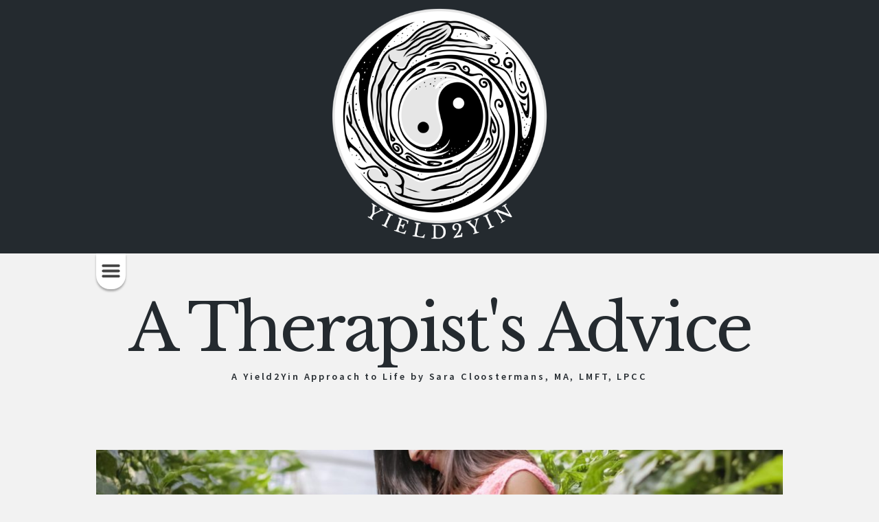

--- FILE ---
content_type: text/html; charset=UTF-8
request_url: https://atherapistsadvice.com/2023/10/02/tips-to-help-new-moms-and-their-families-throughout-pregnancy-and-postpartum/
body_size: 92211
content:
<!DOCTYPE html>
<html lang="en-US">
<head>
<meta charset="UTF-8" />
<meta name="viewport" content="width=device-width,initial-scale=1" />

<title>Tips to Help New Moms and Their Families throughout Pregnancy and Postpartum &#8211; A Therapist&#039;s Advice</title>
<meta name='robots' content='max-image-preview:large' />
<link rel='dns-prefetch' href='//fonts.googleapis.com' />
<link rel="alternate" type="application/rss+xml" title="A Therapist&#039;s Advice &raquo; Feed" href="https://atherapistsadvice.com/feed/" />
<link rel="alternate" type="application/rss+xml" title="A Therapist&#039;s Advice &raquo; Comments Feed" href="https://atherapistsadvice.com/comments/feed/" />
<script type="text/javascript">
window._wpemojiSettings = {"baseUrl":"https:\/\/s.w.org\/images\/core\/emoji\/14.0.0\/72x72\/","ext":".png","svgUrl":"https:\/\/s.w.org\/images\/core\/emoji\/14.0.0\/svg\/","svgExt":".svg","source":{"concatemoji":"https:\/\/atherapistsadvice.com\/wp-includes\/js\/wp-emoji-release.min.js?ver=6.3.1"}};
/*! This file is auto-generated */
!function(i,n){var o,s,e;function c(e){try{var t={supportTests:e,timestamp:(new Date).valueOf()};sessionStorage.setItem(o,JSON.stringify(t))}catch(e){}}function p(e,t,n){e.clearRect(0,0,e.canvas.width,e.canvas.height),e.fillText(t,0,0);var t=new Uint32Array(e.getImageData(0,0,e.canvas.width,e.canvas.height).data),r=(e.clearRect(0,0,e.canvas.width,e.canvas.height),e.fillText(n,0,0),new Uint32Array(e.getImageData(0,0,e.canvas.width,e.canvas.height).data));return t.every(function(e,t){return e===r[t]})}function u(e,t,n){switch(t){case"flag":return n(e,"\ud83c\udff3\ufe0f\u200d\u26a7\ufe0f","\ud83c\udff3\ufe0f\u200b\u26a7\ufe0f")?!1:!n(e,"\ud83c\uddfa\ud83c\uddf3","\ud83c\uddfa\u200b\ud83c\uddf3")&&!n(e,"\ud83c\udff4\udb40\udc67\udb40\udc62\udb40\udc65\udb40\udc6e\udb40\udc67\udb40\udc7f","\ud83c\udff4\u200b\udb40\udc67\u200b\udb40\udc62\u200b\udb40\udc65\u200b\udb40\udc6e\u200b\udb40\udc67\u200b\udb40\udc7f");case"emoji":return!n(e,"\ud83e\udef1\ud83c\udffb\u200d\ud83e\udef2\ud83c\udfff","\ud83e\udef1\ud83c\udffb\u200b\ud83e\udef2\ud83c\udfff")}return!1}function f(e,t,n){var r="undefined"!=typeof WorkerGlobalScope&&self instanceof WorkerGlobalScope?new OffscreenCanvas(300,150):i.createElement("canvas"),a=r.getContext("2d",{willReadFrequently:!0}),o=(a.textBaseline="top",a.font="600 32px Arial",{});return e.forEach(function(e){o[e]=t(a,e,n)}),o}function t(e){var t=i.createElement("script");t.src=e,t.defer=!0,i.head.appendChild(t)}"undefined"!=typeof Promise&&(o="wpEmojiSettingsSupports",s=["flag","emoji"],n.supports={everything:!0,everythingExceptFlag:!0},e=new Promise(function(e){i.addEventListener("DOMContentLoaded",e,{once:!0})}),new Promise(function(t){var n=function(){try{var e=JSON.parse(sessionStorage.getItem(o));if("object"==typeof e&&"number"==typeof e.timestamp&&(new Date).valueOf()<e.timestamp+604800&&"object"==typeof e.supportTests)return e.supportTests}catch(e){}return null}();if(!n){if("undefined"!=typeof Worker&&"undefined"!=typeof OffscreenCanvas&&"undefined"!=typeof URL&&URL.createObjectURL&&"undefined"!=typeof Blob)try{var e="postMessage("+f.toString()+"("+[JSON.stringify(s),u.toString(),p.toString()].join(",")+"));",r=new Blob([e],{type:"text/javascript"}),a=new Worker(URL.createObjectURL(r),{name:"wpTestEmojiSupports"});return void(a.onmessage=function(e){c(n=e.data),a.terminate(),t(n)})}catch(e){}c(n=f(s,u,p))}t(n)}).then(function(e){for(var t in e)n.supports[t]=e[t],n.supports.everything=n.supports.everything&&n.supports[t],"flag"!==t&&(n.supports.everythingExceptFlag=n.supports.everythingExceptFlag&&n.supports[t]);n.supports.everythingExceptFlag=n.supports.everythingExceptFlag&&!n.supports.flag,n.DOMReady=!1,n.readyCallback=function(){n.DOMReady=!0}}).then(function(){return e}).then(function(){var e;n.supports.everything||(n.readyCallback(),(e=n.source||{}).concatemoji?t(e.concatemoji):e.wpemoji&&e.twemoji&&(t(e.twemoji),t(e.wpemoji)))}))}((window,document),window._wpemojiSettings);
</script>
<style type="text/css">
img.wp-smiley,
img.emoji {
	display: inline !important;
	border: none !important;
	box-shadow: none !important;
	height: 1em !important;
	width: 1em !important;
	margin: 0 0.07em !important;
	vertical-align: -0.1em !important;
	background: none !important;
	padding: 0 !important;
}
</style>
	<link rel='stylesheet' id='custom-css' href='https://atherapistsadvice.com/wp-content/themes/essential/engine/css/custom.css?ver=6.3.1' type='text/css' media='all' />
<link rel='stylesheet' id='wp-block-library-css' href='https://atherapistsadvice.com/wp-includes/css/dist/block-library/style.min.css?ver=6.3.1' type='text/css' media='all' />
<link rel='stylesheet' id='wc-blocks-vendors-style-css' href='https://atherapistsadvice.com/wp-content/plugins/woocommerce/packages/woocommerce-blocks/build/wc-blocks-vendors-style.css?ver=7.2.2' type='text/css' media='all' />
<link rel='stylesheet' id='wc-blocks-style-css' href='https://atherapistsadvice.com/wp-content/plugins/woocommerce/packages/woocommerce-blocks/build/wc-blocks-style.css?ver=7.2.2' type='text/css' media='all' />
<style id='classic-theme-styles-inline-css' type='text/css'>
/*! This file is auto-generated */
.wp-block-button__link{color:#fff;background-color:#32373c;border-radius:9999px;box-shadow:none;text-decoration:none;padding:calc(.667em + 2px) calc(1.333em + 2px);font-size:1.125em}.wp-block-file__button{background:#32373c;color:#fff;text-decoration:none}
</style>
<style id='global-styles-inline-css' type='text/css'>
body{--wp--preset--color--black: #000000;--wp--preset--color--cyan-bluish-gray: #abb8c3;--wp--preset--color--white: #ffffff;--wp--preset--color--pale-pink: #f78da7;--wp--preset--color--vivid-red: #cf2e2e;--wp--preset--color--luminous-vivid-orange: #ff6900;--wp--preset--color--luminous-vivid-amber: #fcb900;--wp--preset--color--light-green-cyan: #7bdcb5;--wp--preset--color--vivid-green-cyan: #00d084;--wp--preset--color--pale-cyan-blue: #8ed1fc;--wp--preset--color--vivid-cyan-blue: #0693e3;--wp--preset--color--vivid-purple: #9b51e0;--wp--preset--gradient--vivid-cyan-blue-to-vivid-purple: linear-gradient(135deg,rgba(6,147,227,1) 0%,rgb(155,81,224) 100%);--wp--preset--gradient--light-green-cyan-to-vivid-green-cyan: linear-gradient(135deg,rgb(122,220,180) 0%,rgb(0,208,130) 100%);--wp--preset--gradient--luminous-vivid-amber-to-luminous-vivid-orange: linear-gradient(135deg,rgba(252,185,0,1) 0%,rgba(255,105,0,1) 100%);--wp--preset--gradient--luminous-vivid-orange-to-vivid-red: linear-gradient(135deg,rgba(255,105,0,1) 0%,rgb(207,46,46) 100%);--wp--preset--gradient--very-light-gray-to-cyan-bluish-gray: linear-gradient(135deg,rgb(238,238,238) 0%,rgb(169,184,195) 100%);--wp--preset--gradient--cool-to-warm-spectrum: linear-gradient(135deg,rgb(74,234,220) 0%,rgb(151,120,209) 20%,rgb(207,42,186) 40%,rgb(238,44,130) 60%,rgb(251,105,98) 80%,rgb(254,248,76) 100%);--wp--preset--gradient--blush-light-purple: linear-gradient(135deg,rgb(255,206,236) 0%,rgb(152,150,240) 100%);--wp--preset--gradient--blush-bordeaux: linear-gradient(135deg,rgb(254,205,165) 0%,rgb(254,45,45) 50%,rgb(107,0,62) 100%);--wp--preset--gradient--luminous-dusk: linear-gradient(135deg,rgb(255,203,112) 0%,rgb(199,81,192) 50%,rgb(65,88,208) 100%);--wp--preset--gradient--pale-ocean: linear-gradient(135deg,rgb(255,245,203) 0%,rgb(182,227,212) 50%,rgb(51,167,181) 100%);--wp--preset--gradient--electric-grass: linear-gradient(135deg,rgb(202,248,128) 0%,rgb(113,206,126) 100%);--wp--preset--gradient--midnight: linear-gradient(135deg,rgb(2,3,129) 0%,rgb(40,116,252) 100%);--wp--preset--font-size--small: 13px;--wp--preset--font-size--medium: 20px;--wp--preset--font-size--large: 36px;--wp--preset--font-size--x-large: 42px;--wp--preset--spacing--20: 0.44rem;--wp--preset--spacing--30: 0.67rem;--wp--preset--spacing--40: 1rem;--wp--preset--spacing--50: 1.5rem;--wp--preset--spacing--60: 2.25rem;--wp--preset--spacing--70: 3.38rem;--wp--preset--spacing--80: 5.06rem;--wp--preset--shadow--natural: 6px 6px 9px rgba(0, 0, 0, 0.2);--wp--preset--shadow--deep: 12px 12px 50px rgba(0, 0, 0, 0.4);--wp--preset--shadow--sharp: 6px 6px 0px rgba(0, 0, 0, 0.2);--wp--preset--shadow--outlined: 6px 6px 0px -3px rgba(255, 255, 255, 1), 6px 6px rgba(0, 0, 0, 1);--wp--preset--shadow--crisp: 6px 6px 0px rgba(0, 0, 0, 1);}:where(.is-layout-flex){gap: 0.5em;}:where(.is-layout-grid){gap: 0.5em;}body .is-layout-flow > .alignleft{float: left;margin-inline-start: 0;margin-inline-end: 2em;}body .is-layout-flow > .alignright{float: right;margin-inline-start: 2em;margin-inline-end: 0;}body .is-layout-flow > .aligncenter{margin-left: auto !important;margin-right: auto !important;}body .is-layout-constrained > .alignleft{float: left;margin-inline-start: 0;margin-inline-end: 2em;}body .is-layout-constrained > .alignright{float: right;margin-inline-start: 2em;margin-inline-end: 0;}body .is-layout-constrained > .aligncenter{margin-left: auto !important;margin-right: auto !important;}body .is-layout-constrained > :where(:not(.alignleft):not(.alignright):not(.alignfull)){max-width: var(--wp--style--global--content-size);margin-left: auto !important;margin-right: auto !important;}body .is-layout-constrained > .alignwide{max-width: var(--wp--style--global--wide-size);}body .is-layout-flex{display: flex;}body .is-layout-flex{flex-wrap: wrap;align-items: center;}body .is-layout-flex > *{margin: 0;}body .is-layout-grid{display: grid;}body .is-layout-grid > *{margin: 0;}:where(.wp-block-columns.is-layout-flex){gap: 2em;}:where(.wp-block-columns.is-layout-grid){gap: 2em;}:where(.wp-block-post-template.is-layout-flex){gap: 1.25em;}:where(.wp-block-post-template.is-layout-grid){gap: 1.25em;}.has-black-color{color: var(--wp--preset--color--black) !important;}.has-cyan-bluish-gray-color{color: var(--wp--preset--color--cyan-bluish-gray) !important;}.has-white-color{color: var(--wp--preset--color--white) !important;}.has-pale-pink-color{color: var(--wp--preset--color--pale-pink) !important;}.has-vivid-red-color{color: var(--wp--preset--color--vivid-red) !important;}.has-luminous-vivid-orange-color{color: var(--wp--preset--color--luminous-vivid-orange) !important;}.has-luminous-vivid-amber-color{color: var(--wp--preset--color--luminous-vivid-amber) !important;}.has-light-green-cyan-color{color: var(--wp--preset--color--light-green-cyan) !important;}.has-vivid-green-cyan-color{color: var(--wp--preset--color--vivid-green-cyan) !important;}.has-pale-cyan-blue-color{color: var(--wp--preset--color--pale-cyan-blue) !important;}.has-vivid-cyan-blue-color{color: var(--wp--preset--color--vivid-cyan-blue) !important;}.has-vivid-purple-color{color: var(--wp--preset--color--vivid-purple) !important;}.has-black-background-color{background-color: var(--wp--preset--color--black) !important;}.has-cyan-bluish-gray-background-color{background-color: var(--wp--preset--color--cyan-bluish-gray) !important;}.has-white-background-color{background-color: var(--wp--preset--color--white) !important;}.has-pale-pink-background-color{background-color: var(--wp--preset--color--pale-pink) !important;}.has-vivid-red-background-color{background-color: var(--wp--preset--color--vivid-red) !important;}.has-luminous-vivid-orange-background-color{background-color: var(--wp--preset--color--luminous-vivid-orange) !important;}.has-luminous-vivid-amber-background-color{background-color: var(--wp--preset--color--luminous-vivid-amber) !important;}.has-light-green-cyan-background-color{background-color: var(--wp--preset--color--light-green-cyan) !important;}.has-vivid-green-cyan-background-color{background-color: var(--wp--preset--color--vivid-green-cyan) !important;}.has-pale-cyan-blue-background-color{background-color: var(--wp--preset--color--pale-cyan-blue) !important;}.has-vivid-cyan-blue-background-color{background-color: var(--wp--preset--color--vivid-cyan-blue) !important;}.has-vivid-purple-background-color{background-color: var(--wp--preset--color--vivid-purple) !important;}.has-black-border-color{border-color: var(--wp--preset--color--black) !important;}.has-cyan-bluish-gray-border-color{border-color: var(--wp--preset--color--cyan-bluish-gray) !important;}.has-white-border-color{border-color: var(--wp--preset--color--white) !important;}.has-pale-pink-border-color{border-color: var(--wp--preset--color--pale-pink) !important;}.has-vivid-red-border-color{border-color: var(--wp--preset--color--vivid-red) !important;}.has-luminous-vivid-orange-border-color{border-color: var(--wp--preset--color--luminous-vivid-orange) !important;}.has-luminous-vivid-amber-border-color{border-color: var(--wp--preset--color--luminous-vivid-amber) !important;}.has-light-green-cyan-border-color{border-color: var(--wp--preset--color--light-green-cyan) !important;}.has-vivid-green-cyan-border-color{border-color: var(--wp--preset--color--vivid-green-cyan) !important;}.has-pale-cyan-blue-border-color{border-color: var(--wp--preset--color--pale-cyan-blue) !important;}.has-vivid-cyan-blue-border-color{border-color: var(--wp--preset--color--vivid-cyan-blue) !important;}.has-vivid-purple-border-color{border-color: var(--wp--preset--color--vivid-purple) !important;}.has-vivid-cyan-blue-to-vivid-purple-gradient-background{background: var(--wp--preset--gradient--vivid-cyan-blue-to-vivid-purple) !important;}.has-light-green-cyan-to-vivid-green-cyan-gradient-background{background: var(--wp--preset--gradient--light-green-cyan-to-vivid-green-cyan) !important;}.has-luminous-vivid-amber-to-luminous-vivid-orange-gradient-background{background: var(--wp--preset--gradient--luminous-vivid-amber-to-luminous-vivid-orange) !important;}.has-luminous-vivid-orange-to-vivid-red-gradient-background{background: var(--wp--preset--gradient--luminous-vivid-orange-to-vivid-red) !important;}.has-very-light-gray-to-cyan-bluish-gray-gradient-background{background: var(--wp--preset--gradient--very-light-gray-to-cyan-bluish-gray) !important;}.has-cool-to-warm-spectrum-gradient-background{background: var(--wp--preset--gradient--cool-to-warm-spectrum) !important;}.has-blush-light-purple-gradient-background{background: var(--wp--preset--gradient--blush-light-purple) !important;}.has-blush-bordeaux-gradient-background{background: var(--wp--preset--gradient--blush-bordeaux) !important;}.has-luminous-dusk-gradient-background{background: var(--wp--preset--gradient--luminous-dusk) !important;}.has-pale-ocean-gradient-background{background: var(--wp--preset--gradient--pale-ocean) !important;}.has-electric-grass-gradient-background{background: var(--wp--preset--gradient--electric-grass) !important;}.has-midnight-gradient-background{background: var(--wp--preset--gradient--midnight) !important;}.has-small-font-size{font-size: var(--wp--preset--font-size--small) !important;}.has-medium-font-size{font-size: var(--wp--preset--font-size--medium) !important;}.has-large-font-size{font-size: var(--wp--preset--font-size--large) !important;}.has-x-large-font-size{font-size: var(--wp--preset--font-size--x-large) !important;}
.wp-block-navigation a:where(:not(.wp-element-button)){color: inherit;}
:where(.wp-block-post-template.is-layout-flex){gap: 1.25em;}:where(.wp-block-post-template.is-layout-grid){gap: 1.25em;}
:where(.wp-block-columns.is-layout-flex){gap: 2em;}:where(.wp-block-columns.is-layout-grid){gap: 2em;}
.wp-block-pullquote{font-size: 1.5em;line-height: 1.6;}
</style>
<link rel='stylesheet' id='pciwgas-publlic-style-css' href='https://atherapistsadvice.com/wp-content/plugins/post-category-image-with-grid-and-slider/assets/css/categoryimage-public.css?ver=1.4.7' type='text/css' media='all' />
<link rel='stylesheet' id='tss-css' href='https://atherapistsadvice.com/wp-content/plugins/testimonial-slider-and-showcase/assets/css/wptestimonial.css?ver=2.2.9' type='text/css' media='all' />
<link rel='stylesheet' id='widgetopts-styles-css' href='https://atherapistsadvice.com/wp-content/plugins/widget-options/assets/css/widget-options.css' type='text/css' media='all' />
<link rel='stylesheet' id='woocommerce-layout-css' href='https://atherapistsadvice.com/wp-content/plugins/woocommerce/assets/css/woocommerce-layout.css?ver=6.4.1' type='text/css' media='all' />
<link rel='stylesheet' id='woocommerce-smallscreen-css' href='https://atherapistsadvice.com/wp-content/plugins/woocommerce/assets/css/woocommerce-smallscreen.css?ver=6.4.1' type='text/css' media='only screen and (max-width: 768px)' />
<link rel='stylesheet' id='woocommerce-general-css' href='https://atherapistsadvice.com/wp-content/plugins/woocommerce/assets/css/woocommerce.css?ver=6.4.1' type='text/css' media='all' />
<style id='woocommerce-inline-inline-css' type='text/css'>
.woocommerce form .form-row .required { visibility: visible; }
</style>
<link rel='stylesheet' id='ppress-frontend-css' href='https://atherapistsadvice.com/wp-content/plugins/wp-user-avatar/assets/css/frontend.min.css?ver=4.1.4' type='text/css' media='all' />
<link rel='stylesheet' id='ppress-flatpickr-css' href='https://atherapistsadvice.com/wp-content/plugins/wp-user-avatar/assets/flatpickr/flatpickr.min.css?ver=4.1.4' type='text/css' media='all' />
<link rel='stylesheet' id='ppress-select2-css' href='https://atherapistsadvice.com/wp-content/plugins/wp-user-avatar/assets/select2/select2.min.css?ver=6.3.1' type='text/css' media='all' />
<link rel='stylesheet' id='spyr-css' href='https://atherapistsadvice.com/wp-content/themes/essential/engine/style.min.css?ver=2.5.4' type='text/css' media='all' />
<link rel='stylesheet' id='essential-css' href='https://atherapistsadvice.com/wp-content/themes/essential/style.css?ver=6.3.1' type='text/css' media='all' />
<link rel='stylesheet' id='spyr-font-loader-css' href='https://fonts.googleapis.com/css?family=Libre+Baskerville:400,400i|Source+Sans+Pro:400,400i,600,600i,700|Damion&#038;display=swap' type='text/css' media='all' />
<link rel='stylesheet' id='fontawesome-css' href='https://atherapistsadvice.com/wp-content/themes/essential/engine/inc/lib/fontawesome/css/font-awesome.min.css?ver=1.4.4' type='text/css' media='all' />
<link rel='stylesheet' id='yarpp-thumbnails-css' href='https://atherapistsadvice.com/wp-content/plugins/yet-another-related-posts-plugin/style/styles_thumbnails.css?ver=5.27.8' type='text/css' media='all' />
<style id='yarpp-thumbnails-inline-css' type='text/css'>
.yarpp-thumbnails-horizontal .yarpp-thumbnail {width: 160px;height: 200px;margin: 5px;margin-left: 0px;}.yarpp-thumbnail > img, .yarpp-thumbnail-default {width: 150px;height: 150px;margin: 5px;}.yarpp-thumbnails-horizontal .yarpp-thumbnail-title {margin: 7px;margin-top: 0px;width: 150px;}.yarpp-thumbnail-default > img {min-height: 150px;min-width: 150px;}
</style>
<link rel='stylesheet' id='spyr-dynamic-css' href='https://atherapistsadvice.com/wp-admin/admin-ajax.php?action=dynamic_css&#038;ver=2.5.4' type='text/css' media='all' />
<script type='text/javascript' src='https://atherapistsadvice.com/wp-content/themes/essential/engine/js/custom.js?ver=6.3.1' id='custom-js'></script>
<script type='text/javascript' src='https://atherapistsadvice.com/wp-includes/js/jquery/jquery.min.js?ver=3.7.0' id='jquery-core-js'></script>
<script type='text/javascript' src='https://atherapistsadvice.com/wp-includes/js/jquery/jquery-migrate.min.js?ver=3.4.1' id='jquery-migrate-js'></script>
<script type='text/javascript' src='https://atherapistsadvice.com/wp-content/plugins/wp-user-avatar/assets/flatpickr/flatpickr.min.js?ver=6.3.1' id='ppress-flatpickr-js'></script>
<script type='text/javascript' src='https://atherapistsadvice.com/wp-content/plugins/wp-user-avatar/assets/select2/select2.min.js?ver=6.3.1' id='ppress-select2-js'></script>
<script id="spyr-js-after" type="text/javascript">
var ready=e=>{"loading"!=document.readyState?e():document.addEventListener("DOMContentLoaded",e)};ready(()=>{var e=document.body,l=document.documentElement;for(i in e.classList.add("js-enabled"),e.scrollTop>0||l.scrollTop>0?e.classList.add("scroll"):e.classList.add("no-scroll"),window.onscroll=function(){e.scrollTop>0||l.scrollTop>0?(e.classList.add("scroll"),e.classList.remove("no-scroll")):(e.classList.remove("scroll"),e.classList.add("no-scroll"))},document.querySelector(".nav-close").addEventListener("click",e=>{e.preventDefault(),document.querySelector("#nav-check").checked=!1}),ecc=document.querySelectorAll(".expand-collapse-checkbox"),ecc)ecc[i].checked=!1;e.classList.contains("auto-expand")&&($url=document.URL,$hash_index=$url.indexOf("#"),$hash_index>-1&&($hash=$url.substr($hash_index+1),"/"==$url[$url.length-1]&&($url=$url.substr(0,$url.length-1),$hash=$hash.substr(0,$hash.length-1)),document.getElementById("e"+$hash).checked=!0,location.href=$url))});
</script>
<script type='text/javascript' src='https://atherapistsadvice.com/wp-content/themes/essential/engine/inc/lib/prism/prism.js?ver=1.4.4' id='spyr-prism-js'></script>
<link rel="https://api.w.org/" href="https://atherapistsadvice.com/wp-json/" /><link rel="alternate" type="application/json" href="https://atherapistsadvice.com/wp-json/wp/v2/posts/9103" /><link rel="EditURI" type="application/rsd+xml" title="RSD" href="https://atherapistsadvice.com/xmlrpc.php?rsd" />
<link rel="canonical" href="https://atherapistsadvice.com/2023/10/02/tips-to-help-new-moms-and-their-families-throughout-pregnancy-and-postpartum/" />
<link rel='shortlink' href='https://atherapistsadvice.com/?p=9103' />
<link rel="alternate" type="application/json+oembed" href="https://atherapistsadvice.com/wp-json/oembed/1.0/embed?url=https%3A%2F%2Fatherapistsadvice.com%2F2023%2F10%2F02%2Ftips-to-help-new-moms-and-their-families-throughout-pregnancy-and-postpartum%2F" />
<link rel="alternate" type="text/xml+oembed" href="https://atherapistsadvice.com/wp-json/oembed/1.0/embed?url=https%3A%2F%2Fatherapistsadvice.com%2F2023%2F10%2F02%2Ftips-to-help-new-moms-and-their-families-throughout-pregnancy-and-postpartum%2F&#038;format=xml" />
<!-- Google tag (gtag.js) -->
<script async src="https://www.googletagmanager.com/gtag/js?id=G-VSMPSSLMHL"></script>
<script>
  window.dataLayer = window.dataLayer || [];
  function gtag(){dataLayer.push(arguments);}
  gtag('js', new Date());

  gtag('config', 'G-VSMPSSLMHL');
</script>

<meta name="google-site-verification" content="Wtx-dNivWiR90yRoE1MNEhJhVU4vZcywhv7EvtUEmPE" /><script type="text/javascript">
           var ajaxurl = "https://atherapistsadvice.com/wp-admin/admin-ajax.php";
         </script><link rel="icon" href="https://atherapistsadvice.com/wp-content/themes/essential/images/favicon.png" />
	<noscript><style>.woocommerce-product-gallery{ opacity: 1 !important; }</style></noscript>
			<style type="text/css" id="wp-custom-css">
			body.spyr .nav-button { box-shadow:0 3px 3px #aaa;transition:box-shadow 0.5s,padding 0.5s; }

body.spyr .nav-button:hover { box-shadow:0 6px 6px #aaa;padding-top:24px; }

body.spyr .nav-button-icon { fill:#444; }

body.spyr .nav-button:hover .nav-button-icon { fill:#111; }

blockquote {
	border-left: 5px solid;
  margin: 2em 1.5em 2em 1.5em;
	padding-left: 70px;
	padding-right: 20px;
}

blockquote:before {
	left: 5px;
}

blockquote:after { 
	content:'\201D';font-
	size:140px;
	font-style:normal;
	position:absolute;
	right:-50px;
	bottom:-30px;
	font-family:'Libre Baskerville';
	line-height:0; 
}

.home article .entry-content p:nth-last-child(2) {
  display: none;
}

.after-content .widget.newsletter-widget {
	border-radius: 1000px;
    height: 600px;
    margin-left: auto;
    margin-right: auto;
    max-width: 100%;
    overflow: hidden;
    padding: 60px 40px 0 40px;
    text-align: center;
    width: 600px;
}

.widget-area .widget.newsletter-widget .widgettitle {
    letter-spacing: -2px;
    font-size: 4.0em;
    margin-bottom: 30px;
}

.widget-area .newsletter-widget  strong {
    font-size: 1.263em;
}

.widget-area .newsletter-widget .section-content {
    text-align: right;
    padding-right: 3%;
    float: left;
    width: 43%;
	line-height: 1.684em;
}

.widget-area .newsletter-widget .section-content:last-child {
    float: left;
    width: 57%;
	padding-left: 3%;
}

.widget-area .newsletter-widget form p {
	margin: 0;
}

.widget-area .newsletter-widget .widget_spyr_subscribe input:not([type=radio]):not([type=reset]):not([type=checkbox]):not([type=submit]):not([type=button]):not([type=image]):not([type=file]), .widget_spyr_subscribe input[type="submit"] {
    border: 2px solid transparent;
    border-radius: 6px;
    padding: 12px 24px;
}

.widget.newsletter-widget form input[type=submit] {
    display: block;
    width: auto;
}

.widget.newsletter-widget .mc4wp-response {
    margin-left: -50%;
    margin-right: 30%;
    text-align: center;
    line-height: 1.3;
    font-size: 16px;
    margin-top: 10px;
}

.wp-block-button.btn-sticky {
    position: fixed;
    bottom: 5%;
    right: 2%;
    opacity: 0;
    transition: opacity .5s;
}

.wp-block-button.btn-sticky.opacityFull {
	opacity: 1;
}

.wp-block-button.btn-sticky.opacityFull button:hover {
	background: #32373c;
	color: #ffb400;
}



.entry-comments, .comment-respond {
	margin-left: 30px;
	margin-right: 30px;
	padding: 30px 40px;
	padding-bottom: 5px;
	background-image: linear-gradient(#f2f2f2, #fff);
}

.comment-respond {
    background-image: linear-gradient(#fff, #f2f2f2);
}

.entry-comments {
	margin-top: 0px;
	margin-bottom: 0px;
}

.entry-comments h3, .entry-pings h3 {
	margin: 0px 0 30px 0;
}

body .comment p {
	margin-bottom: 5px;
}

.comment-content p {
	line-height: 1.5;
}

.comment-reply {
    margin: 10px 0;
    margin-bottom: 40px;
}

.comment-form-comment textarea {
	height: 100px;
}

.comment-respond {
    margin-bottom: 80px;
}

form input[type=button], form input[type=reset], input:not([type=submit]), select, textarea {
    padding: 0.75em 0.75em;
}

.comment-form p {
    margin: 0 0 20px 0;
}

.comment-form input:not([type=submit]), 
.comment-form textarea {
	font-family: "Libre Baskerville";
}

body.category article .entry-content p:nth-last-child(2) {
	display: none;
}

.comment-form input:not([type=radio]):not([type=checkbox]):not([type=reset]):not([type=submit]):not([type=button]):not([type=image]):not([type=file]), textarea {
	font-size: 16px;
}

.comment-form label {
	display: none;
}

.comment-form label {
	display: none;
}

.comment-form .comment-form-cookies-consent label {
	display: block;
	font-family: "Libre Baskerville";
	font-size: 16px;
}

.comment-form ::-webkit-input-placeholder { /* Chrome/Opera/Safari */
	font-family: "Libre Baskerville";
	font-size: 16px;
}

.comment-form ::-moz-placeholder { /* Firefox 19+ */
	font-family: "Libre Baskerville";
	font-size: 16px;
}

.comment-form :-ms-input-placeholder { /* IE 10+ */
	font-family: "Libre Baskerville";
	font-size: 16px;
}

.comment-form :-moz-placeholder { /* Firefox 18- */
	font-family: "Libre Baskerville";
	font-size: 16px;
}

p.comment-notes {
    font-size: 15px;
    line-height: 1.5;
}

.comment-respond input[type=checkbox]+label {
	display: inline;
}

p.comment-form-author {
    margin-right: 3%;
}
p.comment-form-author, p.comment-form-email {
    width: 48%;
    display: inline-block;
}


body .archive-pagination {
	margin-top: 20px;
	margin-bottom: 0px;
}

body .archive-pagination li a {
	font-size: 16px;	
}

.nav-area.slide-left .menu .sub-menu {
	padding-left: 20px;
	display: none;
}

.nav-area.slide-left .menu .sub-menu a:before {
	content: none;
}

.nav-area.slide-left .menu .show-sub-menu {
	display: block;
}

.nav-area.slide-left .menu .menu-item-has-children {
	position: relative;
}

.nav-area.slide-left .menu .fa.show-sub-menu {
	transition: color .5s;
	position: absolute;
	right: 10px;
	top: 20px;
	cursor: pointer;
	padding: 0 10px;
}

.nav-area.slide-left .menu .fa.show-sub-menu:hover {
	color: #ffb400;
}



@media only screen and (max-width:719px) {
	body .site-inner {
		padding-left: 15px;
		padding-right: 15px;
	}
	
	blockquote {
		margin: 0;
		padding-left: 40px;
		padding-right: 20px;
		font-size: 26px;
	}

	blockquote:after { 
		font-size:80px;
		right: -15px;
		bottom: 0; 
	}
	
	blockquote:before {
		left: 5px; 
	}
	
	.after-content .widget.newsletter-widget {
		border-radius: 0;
		width: 100%;
		height: auto;
	}
	
	.widget.newsletter-widget .mc4wp-response {
			margin-left: 0;
			margin-right: 0;
			margin-top: 10px;
	}
	
	.widget-area .widget.newsletter-widget .widgettitle {
		font-size: 1.875em;
	}
	
	.widget-area .newsletter-widget .section-content, .widget-area .newsletter-widget .section-content:last-child {
        text-align: center;
        float: none;
        padding-left: 0;
        padding-right: 0;
        width: 100%;
	}
	
	.widget.newsletter-widget form input[type=submit] {
        width: 100%;
        padding: 10px 24px;
	}
	
	.wp-block-button.btn-sticky.opacityFull {
		opacity: 0.4;
	}

	.wp-block-button.btn-sticky.opacityFull:hover {
		opacity: 1;
	}
	
	.entry-comments, .comment-respond {
		margin-left: 0;
		margin-right: 0;
		padding: 25px;
	}
	
	.comment .avatar {
		width: 60px;
		margin: 0px 10px 50px 0;
	}
	
	.entry-comments .comment-content, .entry-comments .reply, .comment-reply, .entry-comments .comment-author span, .entry-comments .comment-meta {
		padding-left: 90px;
	}
	
	.comment-form .comment-form-cookies-consent label {
		display: block;
		font-family: "Libre Baskerville";
		font-size: 16px;
	}
	
	.comment-respond input[type=checkbox]+label {
		font-size: 14px;
	}
	
	.comment-form input:not([type=radio]):not([type=checkbox]):not([type=reset]):not([type=submit]):not([type=button]):not([type=image]):not([type=file]) {
        margin-bottom: 0;
    }
	
	.comment-form p {
        margin: 0 0 10px 0;
	}
	
	p.comment-form-author {
        margin-right: 0;
	}
	
	p.comment-form-author, p.comment-form-email {
        width: 100%;
        display: block;
	}
}






@media only screen and (max-width:350px) {
	.after-content .widget.newsletter-widget {
		padding: 40px 10px 0 10px;
	}
	
	.entry-comments, .comment-respond {
		padding: 20px;
	}
	
	.comment .avatar {
		width: 60px;
	}
	
	.entry-comments .comment-content, .entry-comments .reply, .comment-reply, .entry-comments .comment-author span, .entry-comments .comment-meta {
		padding-left: 75px;
	}
	
	.comment-form .comment-form-cookies-consent label {
		font-size: 14px;
	}
	
	p.comment-notes {
        font-size: 14px;
	}
}



/* WooCommerce */

.woocommerce .entry .entry-header .entry-title, .woocommerce .entry .entry-header .entry-meta, .woocommerce .entry .entry-content, .woocommerce .entry .entry-footer .entry-meta {
  margin: 0;
	padding-left: 50px;
	padding-right: 50px;
}

.tax-product_cat .entry .entry-header .entry-title, .tax-product_cat .entry .entry-header .entry-meta, .tax-product_cat .entry .entry-content, .tax-product_cat .entry .entry-footer .entry-meta {
  margin: 0;
	padding-left: 50px;
	padding-right: 50px;
}

.woocommerce .after-header {
	margin: 0;
}

.woocommerce div.product .product_title {
	font-size: 1.5em;
}

.woocommerce div.product .woocommerce-tabs ul.tabs {
	margin: 0;
}

.woocommerce div.product .woocommerce-tabs .panel {
	padding: 2em 1em;
}

.woocommerce div.product {
	padding: 40px 0px;
}

.woocommerce-page #sidebar {
	display: none;
}

.woocommerce div.product .woocommerce-tabs .panel {
	margin: 0;
}

.related.products h2 {
	margin-top: 0;
}

.woocommerce .related.products ul {
	margin-bottom: 0;
}

.woocommerce .related.products ul.products li.product {
	margin-bottom: 0;
}

.woocommerce .woocommerce-ordering select {
	padding: 0.25em 0.25em;
	font-size: 16px;
}

.woocommerce ul.products {
	padding: 3rem 0;
}

.woocommerce ul.products li.product .woocommerce-loop-product__title {
	font-size: 16px;
}

.product .entry-header h1.entry-title {
	font-size: 30px;
}

.single-product .quantity input {
	font-size: 22px;
	line-height: 1;
	width: 80px;
	padding: 0.15em 0.15em;
}

.single-product .product_meta .sku_wrapper, .single-product .product_meta .posted_in {
	display: block;
	font-size: 16px;
}

.woocommerce .cart .button:not([disabled]), .woocommerce button.button.alt:not([disabled]), .woocommerce-cart .wc-proceed-to-checkout a.checkout-button:not([disabled]), .woocommerce div.product form.cart .button:not([disabled]), .woocommerce ul.products li.product .button:not([disabled]) {
	background: #ffb400;
  color: #ffffff;
}

.woocommerce .cart .button:hover, .woocommerce button.button.alt:hover, .woocommerce-cart .wc-proceed-to-checkout a.checkout-button:hover, .woocommerce div.product form.cart .button:hover, .woocommerce ul.products li.product .button:hover {
	background: #996b00;
	color: #ffffff;
}

.woocommerce-notices-wrapper .woocommerce-message .button {
	background: #ffb400;
	color: #ffffff;
	margin-left: 20px;
}

.woocommerce-notices-wrapper .woocommerce-message .button:hover {
	background: #996b00;
	color: #ffffff;
}

.woocommerce-notices-wrapper .woocommerce-message {
	line-height: 1.5;
}

.woocommerce .woocommerce-breadcrumb, .woocommerce .woocommerce-breadcrumb a {
	color: #242a2f;
	line-height: 1.5;
	transition: all ease-in-out 0.1s;
}

.woocommerce .woocommerce-breadcrumb a:hover {
	font-weight: bold;
}

.woocommerce-tabs.wc-tabs-wrapper h2 {
	margin: 0 0 20px 0;
	font-size: 35px;
}

.woocommerce-tabs.wc-tabs-wrapper p {
	font-size: 18px;
  line-height: 1.5;
}

.woocommerce div.product p.price {
	font-size: 30px;
	margin: 0 0 0.75em 0;
	font-size: 30px;
}

.woocommerce div.product form.cart .variations {
	margin-bottom: 0;
}

.woocommerce div.product .variations select {
	padding: 0.25em 0.5em;
}

.woocommerce div.product div.images .flex-control-thumbs {
	margin-top: 25px;
}

.cart_item .product-quantity input.qty {
	padding: 0.15em;
	line-height: 1;
	font-size: 20px;
}

.woocommerce-cart table.cart img {
    width: auto;
    box-shadow: none;
}

.woocommerce-billing-fields h3, .woocommerce-shipping-fields h3 {
	margin: 0.5em 0 0.15em 0;
	font-size: 1.5em;
}

.woocommerce-checkout .woocommerce-input-wrapper input, .woocommerce-checkout .select2-selection__rendered {
	padding: 0.25em 0.5em;
	font-size: 1.15em;
}

.woocommerce-checkout .select2-container .select2-selection--single {
	height: auto;
}


.woocommerce-checkout .col2-set {
	margin-top: 40px;
}

/* YARPP Plugin */
.yarpp.yarpp-related {
	border-top: 1px solid #000;
  border-bottom: 0;
	padding-top: 2em;
}

.yarpp.yarpp-related h3 {
	margin-bottom: 15px;
}

.yarpp-related .yarpp-thumbnails-horizontal {
	display: flex;
	flex-wrap: wrap;
	justify-content: flex-start;
}

.yarpp-related .yarpp-thumbnails-horizontal .yarpp-thumbnail {
	flex-basis: 25%;
	height: auto;
	border: none;
	margin: 0px;
	padding: 10px;
}

.yarpp-thumbnail > img, .yarpp-thumbnail-default {
	margin: 5px auto;
}

.yarpp-related .yarpp-thumbnails-horizontal .yarpp-thumbnail-title {
	overflow: visible;
	margin: 5px auto;
	display: block;
	max-height: none;
}

/* Home page */
.home-page .featured-image-above .entry-image-wrap {
	margin: 0 -30px -22px -30px;
}

@media only screen and (max-width: 719px) {
.home-page .featured-image-above .entry-image-wrap {
    margin: 0;
}
}

@media only screen and (min-width: 40.0625em) and (max-width: 59.375em) {
	.home-page .pciwgas-column, .home-page .pciwgas-columns {
		width: 50%;
		padding-left: 0.5em;
		padding-right: 0.5em;
	}
	
	.home-page .pciwgas-column, .pciwgas-columns:nth-child(3), .home-page .pciwgas-column, .pciwgas-columns:nth-child(7) {
		clear: both;
	}
}

@media only screen and (min-width: 59.375em) {
	.home-page .pciwgas-column, .home-page .pciwgas-columns {
		padding-left: 0.5em;
		padding-right: 0.5em;
	}
}

.home-page .custom-featured-image-caption .wp-block-group__inner-container {
	padding: 25px 0 0;
	text-align: center;
	line-height: 1.5;
}

.home-page h2 {
  margin-bottom: 40px;
}

.home-page h3 {
  margin-bottom: 30px;
}

.home-page .wp-block-group p {
	margin: 0 0 1em 0;
}

.home-page .pciwgas-cat-wrap .pciwgas-title {
	padding: 15px 10px;
}

.home-page .wp-element-button, .home-page .add_to_cart_button {
	background: #ffb400;
  color: #ffffff;
	transition: background-color .5s,border-color .5s,color .5s;
}

.home-page .wp-element-button:hover, .home-page .add_to_cart_button:hover {
	background: #996b00;
  color: #ffffff;
	text-decoration: none;
}

.home-page .entry-content .wp-block-group a:hover {
	text-decoration: none;
}

.home-page .entry-content .custom-hand-picked {
	margin-top: 40px;
}

.home-page .entry-content .wp-block-group a.wc-block-grid__product-link, .home-page .entry-content .wp-block-group .pciwgas-title a {
	transition: color .3s;
	text-decoration: none;
}

.home-page .chakra-words-wrap {
	margin-left: -30px;
	margin-right: -30px;
	margin-bottom: 4em;
}

.home-page .chakra-words-wrap .wp-block-group__inner-container {
	padding: 0;
}

.home-page .chakra-words-wrap h5 {
	font-size: 22px;
	text-align:center;
}

.home-page .chakra-words-wrap h5 {
/*   background: -webkit-linear-gradient(
      left,
      red 0%,
      purple 25%,
      green 50%,
      red 100%
    )
    repeat; */
	background: -webkit-linear-gradient(
	left,
	#E44C4C 12.5%,
	#ED8D48 25%,
	#FFBD59 37.5%,
	#8DC477 50%,
	#82AECC 62.5%,
	#5677BF 75%,
	#9782CC 87.5%,
	#E44C4C 100%
  )
   repeat;
  -webkit-background-clip: text;
  -ms-background-clip: text;
  -moz-background-clip: text;
  background-clip: text;
  -webkit-text-fill-color: transparent;
  -ms-text-fill-color: transparent;
  -moz-text-fill-color: transparent;
  animation: masked 5s linear infinite, fadeInDown 1.5s both 1;
  -webkit-animation: masked 5s linear infinite, fadeInDown 1.5s both 1;
  -moz-animation:masked 5s linear infinite, fadeInDown 1.5s both 1;
  -o-animation: masked 5s linear infinite, fadeInDown 1.5s both 1;
}

@keyframes masked{
  0% {
    background-position: 0 0;
  }
  100% {
    background-position: 2500px -5000px;
  }
}

@keyframes fadeInDown {
  from {
    opacity: 0;
    transform: translatey(-50px);
  }

  to {
    opacity: 1;
    transform: translatey(0px);
  }
}

.home-page .chakra-words-wrap h5 .red {
	color: #E44C4C;
}

.home-page .chakra-words-wrap h5 .orange {
	color: #ED8D48;
}

.home-page .chakra-words-wrap h5 .yellow {
	color: #FFBD59;
}

.home-page .chakra-words-wrap h5 .green {
	color: #8DC477;
}

.home-page .chakra-words-wrap h5 .light-blue {
	color: #82AECC;
}

.home-page .chakra-words-wrap h5 .dark-blue {
	color: #5677BF;
}

.home-page .chakra-words-wrap h5 .purple {
	color: #9782CC;
}

.home-page .testimonials-section h3.author-name {
	color: #ffb400;
}

.home-page .custom-button a {
	padding: 10px 15px;
	line-height: 1.5;
}

.home-page .testimonials-section .swiper-pagination-bullet {
	background: #ffb400;
}

.home-page .testimonials-section .tss-carousel.swiper .swiper-pagination {
	bottom: -25px;
}

.home-page .testimonials-section .swiper-pagination-bullet.swiper-pagination-bullet-active {
	width: 15px;
	height: 15px;
	vertical-align: middle;
	opacity: 1;
}

.home-page .testimonials-section .swiper-pagination-bullet {
	opacity: var(--swiper-pagination-bullet-inactive-opacity, .5);
}

.home-page .tss-carousel .swiper-arrow {
	background: #FFB400;
}

.home-page .tss-carousel .swiper-button-prev {
	left: -35px;
}

.home-page .tss-carousel .swiper-button-next {
	right: -35px;
}

.home-page .custom-latest-posts .wp-block-latest-posts__featured-image.alignleft {
	width: 40%;
	margin-top: 0;
	margin-right: 40px;
}

.home-page .custom-latest-posts .wp-block-latest-posts__featured-image+a {
	font-size: 22px;
}

.home-page .custom-subscribe-section {
	margin-left: 0px;
	margin-right: 0px;
	width: auto;
}

.home-page .custom-subscribe-section .widget-shortcode {
	padding: 30px 80px;
	text-align: center;
}

.home-page .custom-subscribe-section .widget-shortcode .widgettitle {
	font-size: 40px;
  letter-spacing: -2px;
  margin-bottom: 15px;
}

.home-page .custom-subscribe-section .widget-shortcode .widget-icon {
	font-size: 90px;
}

.home-page .custom-subscribe-section .widget-shortcode .widget-title-wrap {
	font-size: 35px;
}

@media only screen and (max-width: 960px) {
	.home-page .custom-subscribe-section .widget-shortcode {
		padding-left: 20px;
		padding-right: 20px;
		margin: 0 -7px;
	}
	
	.home-page .custom-latest-posts.wp-block-latest-posts li {
		line-height: 1.5;
	}
	
	.home-page .custom-latest-posts .wp-block-latest-posts__featured-image+a {
		font-size: 16px;
	}
}

@media only screen and (max-width: 719px) {
	.home-page .custom-subscribe-section {
		width: auto;
		display: block;
	}
	
	.home-page .custom-latest-posts {
		text-align: center;
	}
	
	.home-page .custom-latest-posts li {
		margin-bottom: 40px;
	}
	
	.home-page .custom-latest-posts .wp-block-latest-posts__featured-image.alignleft {
		width: 100%;
		margin-right: 0;
		margin-bottom: 0;
		text-align: center;
	}
	
	.home-page .custom-product-reviews .wp-block-quote {
		margin-bottom: 10px;
	}
}

.home-page .custom-product-reviews .wp-block-group__inner-container {
	padding-left: 0;
	padding-right: 0;
}

.home-page .custom-product-reviews .wp-block-quote {
	font-size: 18px;
  line-height: 1.5;
	margin-left: 0;
	margin-right: 0;
	padding-left: 35px;
  padding-right: 0px;
}

.home-page .custom-product-reviews .wp-block-quote p {
	margin-bottom: 0;
}

.home-page .custom-product-reviews .wp-block-quote:before {
	font-size: 40px;
	top: -5px;
}

.home-page .custom-product-reviews .wp-block-quote:after {
	content: '';
}

.widget .custom-end-quote {
	display: flex;
	justify-content: space-between;
	align-items: flex-start;
	padding: 0 15px;
	margin-top: 50px;
	line-height: 0;
}

.widget .custom-end-quote .quote-col {
	width: 50%;
	padding: 0 15px;
	border-left: 1px solid #000;
}

.widget .custom-end-quote .quote-col:first-child {
	border-left: none;
}

@media only screen and (max-width: 720px) {
	.widget .custom-end-quote {
		margin-left: -15px;
		margin-right: -15px;
		padding: 0;
	}
}

@media only screen and (max-width: 630px) {
	.widget .custom-end-quote {
		flex-direction: column;
		padding: 0;
		margin-left: 0;
		margin-right: 0;
	}

	.widget .custom-end-quote .quote-col {
		width: 100%;
		padding: 15px 0;
		border-left: none;
		border-top: 1px solid #000;
	}
	
	.widget .custom-end-quote .quote-col:first-child {
	border-top: none;
}
}

.single-post figure.custom-video-height {
	height: auto;
	padding-bottom: 0;
}

.home-page .custom-product-category {
	line-height: 1.25;
}

.home-page .figure-margin-below {
	margin-bottom: 1rem;
}

.home-page .custom-product-category p {
	margin: 1em 0;
	font-size: 18px;
  font-weight: 700;
}

.home-page .custom-product-category .custom-button {
	padding: 0.5em 1em;
}

.home-page .hide-group {
	display: none;
}		</style>
		</head>
<body class="post-template-default single single-post postid-9103 single-format-standard wp-embed-responsive theme-essential woocommerce-no-js spyr full-width-content site-title-align-center has-footer-nav mobile-nav-type-mobile nav-area-slide-left" dir="ltr"><input type="checkbox" id="nav-check" /><div class="site-container"><div class="before-header bg-2"><div class="widget-area wrap"><section id="block-18" class="widget widget_block widget_media_image"><div class="widget-wrap">
<div class="wp-block-image"><figure class="aligncenter size-large"><img decoding="async" src="https://atherapistsadvice.com/wp-content/uploads/2022/12/yield2yin-logo.png" alt="Yield2Yin" width=350/></figure></div>
</div></section>
</div></div>
<header class="site-header">
<div class="wrap"><div class="nav-button-wrap"><label for="nav-check" class="nav-button" aria-label="Open the Menu"><svg class="nav-button-icon svg-icon" xmlns="http://www.w3.org/2000/svg" viewBox="0 0 23 16"><path d="M1.9 3.2h19.2c0.9 0 1.6-0.7 1.6-1.6S22 0 21.1 0H1.9C1 0 0.3 0.7 0.3 1.6S1 3.2 1.9 3.2zM21.1 6.4H1.9C1 6.4 0.3 7.1 0.3 8S1 9.6 1.9 9.6h19.2c0.9 0 1.6-0.7 1.6-1.6S22 6.4 21.1 6.4zM21.1 12.8H1.9c-0.9 0-1.6 0.7-1.6 1.6C0.3 15.3 1 16 1.9 16h19.2c0.9 0 1.6-0.7 1.6-1.6C22.7 13.5 22 12.8 21.1 12.8z"/></svg></label></div>
	<div class="site-title-wrap"><div class="site-title-text-wrap"><p class="site-title"><a href="https://atherapistsadvice.com/"><span class="site-title-text">A Therapist&#039;s Advice</span></a></p><p class="site-description">A Yield2Yin Approach to Life by Sara Cloostermans, MA, LMFT, LPCC</p></div>
	</div>
</div>
</header><div class="after-header"><div class="widget-area wrap"><section id="block-8" class="widget widget_block widget_media_image"><div class="widget-wrap"></div></section>
</div></div><div class="site-inner"><div class="content-sidebar-wrap"><main class="content" id="infinite-scroll-area"><article class="entry post-9103 post type-post status-publish format-standard has-post-thumbnail hentry category-calming-coping category-family-parenting category-relationships-communication featured-image-above featured-image-size-" id="post-9103"><header class="entry-header"><figure class="entry-image-wrap"><img width="1024" height="512" src="https://atherapistsadvice.com/wp-content/uploads/2023/12/richard-jaimes-WNv3ynJMdAs-unsplash-scaled-e1696568600755-1024x512.jpg" class="post-image entry-image size-feature wp-post-image" alt="" decoding="async" fetchpriority="high" /></figure><div class="entry-title-meta-wrap"><h1 class="entry-title">Tips to Help New Moms and Their Families throughout Pregnancy and Postpartum</h1>
<div class="entry-meta entry-meta-byline"><span class="entry-author">by <a href="https://atherapistsadvice.com/author/a-therapists-advice/" class="entry-author-link"><span class="entry-author-name">Sara Cloostermans</span></a></span> <span class="entry-date"> on <time class="entry-time">Oct 2, 2023</time></span><span class="spacer"></span> <span class="entry-terms">category <a href="https://atherapistsadvice.com/category/calming-coping/" rel="tag">Calming | Coping</a>, <a href="https://atherapistsadvice.com/category/family-parenting/" rel="tag">Family | Parenting</a>, <a href="https://atherapistsadvice.com/category/relationships-communication/" rel="tag">Relationships | Communication</a></span></div></div></header><div class="entry-content">
<p>Both pregnancy and postpartum, especially &#8220;the fourth trimester,&#8221; the first 3 months after parents bring their newborn infant home, need a lot more of our attention if the goal is to help parents successfully transition into parenthood. </p>



<p>It is a time that is characterized by significant emotional, physical, and practical lifestyle adjustments (incl. financial), which can be extremely overwhelming and taxing on the new parents&#8217; well-being. It is therefore essential we apply a holistic approach to effectively support growing families, so we can empower them to navigate this transformative period with more confidence and ease. </p>



<h2 class="wp-block-heading">3 Tips to Help Women During Pregnancy</h2>



<h3 class="wp-block-heading">1. Validate, Validate, Validate</h3>



<p>Everyone&#8217;s experience during pregnancy is different. Some women feel the glow; others feel utterly miserable. Some women love being pregnant; others hate it. All of it is normal. Whatever it turns out to be is real, and therefore valid, for each individual pregnant woman.</p>



<p>So validate her.</p>



<p>If she is in her happiest glow and feeling amazing &#8211; relish in it with her. Don&#8217;t bombard her with &#8220;Just you wait&#8230;&#8221; or &#8220;Sleep now because you&#8217;ll never sleep again!&#8221; types of comments. </p>



<p>If she is really struggling physically or mentally &#8211; hold space for her. Don&#8217;t shame her with &#8220;But it&#8217;s such a miracle!&#8221; or &#8220;You&#8217;d feel better if you were more positive&#8230;&#8221; types of comments.</p>



<figure class="wp-block-gallery has-nested-images columns-default is-cropped wp-block-gallery-1 is-layout-flex wp-block-gallery-is-layout-flex">
<figure class="wp-block-image size-large"><img decoding="async" width="1024" height="1024" data-id="11228" src="https://atherapistsadvice.com/wp-content/uploads/2023/09/validating-someone-1024x1024.png" alt="" class="wp-image-11228" srcset="https://atherapistsadvice.com/wp-content/uploads/2023/09/validating-someone-1024x1024.png 1024w, https://atherapistsadvice.com/wp-content/uploads/2023/09/validating-someone-300x300.png 300w, https://atherapistsadvice.com/wp-content/uploads/2023/09/validating-someone-150x150.png 150w, https://atherapistsadvice.com/wp-content/uploads/2023/09/validating-someone-768x768.png 768w, https://atherapistsadvice.com/wp-content/uploads/2023/09/validating-someone-800x800.png 800w, https://atherapistsadvice.com/wp-content/uploads/2023/09/validating-someone-600x600.png 600w, https://atherapistsadvice.com/wp-content/uploads/2023/09/validating-someone-100x100.png 100w, https://atherapistsadvice.com/wp-content/uploads/2023/09/validating-someone-120x120.png 120w, https://atherapistsadvice.com/wp-content/uploads/2023/09/validating-someone.png 1080w" sizes="(max-width: 1024px) 100vw, 1024px" /></figure>



<figure class="wp-block-image size-large"><img decoding="async" width="1024" height="1024" data-id="10430" src="https://atherapistsadvice.com/wp-content/uploads/2023/08/communication-skills-1024x1024.png" alt="" class="wp-image-10430" srcset="https://atherapistsadvice.com/wp-content/uploads/2023/08/communication-skills-1024x1024.png 1024w, https://atherapistsadvice.com/wp-content/uploads/2023/08/communication-skills-300x300.png 300w, https://atherapistsadvice.com/wp-content/uploads/2023/08/communication-skills-150x150.png 150w, https://atherapistsadvice.com/wp-content/uploads/2023/08/communication-skills-768x768.png 768w, https://atherapistsadvice.com/wp-content/uploads/2023/08/communication-skills-800x800.png 800w, https://atherapistsadvice.com/wp-content/uploads/2023/08/communication-skills-600x600.png 600w, https://atherapistsadvice.com/wp-content/uploads/2023/08/communication-skills-100x100.png 100w, https://atherapistsadvice.com/wp-content/uploads/2023/08/communication-skills-120x120.png 120w, https://atherapistsadvice.com/wp-content/uploads/2023/08/communication-skills.png 1080w" sizes="(max-width: 1024px) 100vw, 1024px" /></figure>
</figure>



<span id="more-9103"></span>



<h3 class="wp-block-heading">2. Keep Your Suggestions To Yourself Unless Asked</h3>



<p>This mother is THE mother.</p>



<ul>
<li>Maybe she&#8217;s planning on bottle feeding from the beginning, but you really loved nursing and feel like that&#8217;s the best route. There is no need to mention that.</li>



<li>If she wants an epidural, but you think it&#8217;s better to go medication-free. There is no need to mention that.</li>



<li>If she wants to do a water birth, but you think it&#8217;s better to deliver in a bed. There is no need to mention that.</li>
</ul>



<p>When a pregnant woman asks you for advice, you can offer your experience and wisdom. Otherwise, meet her decisions with kindness, curiosity, and the appropriate respect for her autonomy over her own body and her baby&#8217;s well-being.</p>



<h3 class="wp-block-heading">3. Help Her &#8211; Physically, Financially, Emotionally</h3>



<p>Pregnancy is a lot on the body, mind, spirit, and checkbook. If you are in a position to help, this is a great time to do so. </p>



<ul>
<li>Offer to go on a walk with her and ask her how she is doing. Respond in non-judgmental ways. </li>



<li>Encourage rest and recovery &#8211; offer to take some to-do list items off her list, so she can take a nap or just lie on the couch for a little while. You could pay for a house deep cleaning service, offer to take her other children to the park for an hour, go grocery shopping with her grocery list, make a few meals and drop them off, etc.</li>



<li>Offer to pay for a pelvic floor physical therapy session (rarely covered by insurance in the U.S., but so impactful for a comfortable pregnancy), a prenatal massage, a pedicure (especially when she can&#8217;t reach her toes!), a home improvement store gift card for nursery projects, or even some meal prep kits to help make those tired evenings faster and easier.</li>
</ul>



<figure class="wp-block-gallery has-nested-images columns-default is-cropped wp-block-gallery-3 is-layout-flex wp-block-gallery-is-layout-flex">
<figure class="wp-block-image size-large"><img decoding="async" loading="lazy" width="1024" height="1024" data-id="11247" src="https://atherapistsadvice.com/wp-content/uploads/2023/09/care-package_new-baby-1024x1024.png" alt="" class="wp-image-11247" srcset="https://atherapistsadvice.com/wp-content/uploads/2023/09/care-package_new-baby-1024x1024.png 1024w, https://atherapistsadvice.com/wp-content/uploads/2023/09/care-package_new-baby-300x300.png 300w, https://atherapistsadvice.com/wp-content/uploads/2023/09/care-package_new-baby-150x150.png 150w, https://atherapistsadvice.com/wp-content/uploads/2023/09/care-package_new-baby-768x768.png 768w, https://atherapistsadvice.com/wp-content/uploads/2023/09/care-package_new-baby-800x800.png 800w, https://atherapistsadvice.com/wp-content/uploads/2023/09/care-package_new-baby-600x600.png 600w, https://atherapistsadvice.com/wp-content/uploads/2023/09/care-package_new-baby-100x100.png 100w, https://atherapistsadvice.com/wp-content/uploads/2023/09/care-package_new-baby-120x120.png 120w, https://atherapistsadvice.com/wp-content/uploads/2023/09/care-package_new-baby.png 1080w" sizes="(max-width: 1024px) 100vw, 1024px" /></figure>



<figure class="wp-block-image size-large"><img decoding="async" loading="lazy" width="1024" height="1024" data-id="10431" src="https://atherapistsadvice.com/wp-content/uploads/2023/08/basic-communication-1024x1024.png" alt="" class="wp-image-10431" srcset="https://atherapistsadvice.com/wp-content/uploads/2023/08/basic-communication-1024x1024.png 1024w, https://atherapistsadvice.com/wp-content/uploads/2023/08/basic-communication-300x300.png 300w, https://atherapistsadvice.com/wp-content/uploads/2023/08/basic-communication-150x150.png 150w, https://atherapistsadvice.com/wp-content/uploads/2023/08/basic-communication-768x768.png 768w, https://atherapistsadvice.com/wp-content/uploads/2023/08/basic-communication-800x800.png 800w, https://atherapistsadvice.com/wp-content/uploads/2023/08/basic-communication-600x600.png 600w, https://atherapistsadvice.com/wp-content/uploads/2023/08/basic-communication-100x100.png 100w, https://atherapistsadvice.com/wp-content/uploads/2023/08/basic-communication-120x120.png 120w, https://atherapistsadvice.com/wp-content/uploads/2023/08/basic-communication.png 1080w" sizes="(max-width: 1024px) 100vw, 1024px" /></figure>
</figure>



<h2 class="wp-block-heading">5 Tips to Help New Moms (&amp; families!) During Postpartum</h2>



<p>Some cultures are really good at pouring support on postpartum women and families; some cultures expect new parents to deal with postpartum largely (or entirely) on their own. If we live in a latter culture, in order to become the former type of culture (the one that is good at pouring support on new families), let&#8217;s ALL assume that EVERY family with a brand new baby needs an extra hand. </p>



<p>It is then crucial that we make sure our help is actually helping. Here are some ways to do just that for a new postpartum mom that also leave enough room for her unique needs and wants. </p>



<h3 class="wp-block-heading">1. Help the Mother &#8211; Don&#8217;t Replace Her</h3>



<p>The desire to hold a fresh, new baby and snuggle them is a strong one. They cuddle right in. It&#8217;s precious. In many cases, however, what a new mom (or dad!) is looking for isn&#8217;t help holding the baby. After a long wait, it&#8217;s their time now. Their time to bond and connect and snuggle and coo. </p>



<p>The real help a new mom needs is with all the other stuff she can&#8217;t do while holding and feeding her new baby.</p>



<p>Don&#8217;t offer to hold the baby so the mom can prep lunch; offer to prep lunch so the mom can hold the baby. </p>



<p>And when you do get to hold the baby, don&#8217;t hog the baby. A few minutes of sweet snuggles is precious, but holding the baby for longer periods of time is not considering the feelings of the new mother or father who would like to bond. </p>



<p>Pro tip: A great time to get snuggles in is often while mom and/or dad are taking a nap or shower! Offering a baby watch when the new parents are ready for some shut-eye or to freshen up is a win-win for those craving some longer baby snuggles.</p>



<h3 class="wp-block-heading">2. Show Up Respectfully</h3>



<p><strong>Rule #1</strong>: Never show up to a home with a new baby unannounced (actually a good rule for healthy boundaries in general!). Schedule a time and check in before getting in your car to make sure nothing has changed. </p>



<p><strong>Rule #2</strong>: Do not show up empty-handed. Bring a meal, some diapers, or even necessities like eggs, milk and bread. </p>



<p><strong>Rule #3</strong>: Acknowledge the parents (and older siblings!). Yes, that new baby has magnetic superpowers. But the new parents (and older siblings) are still human beings who are going through one of the biggest moments of their entire life, so don&#8217;t ignore them. Give them a hug, chat with them, ask them how they are feeling, and THEN go to the baby. And, if you&#8217;re at all worried about the mom&#8217;s mental health, you may want to pass along a simple <a href="https://med.stanford.edu/content/dam/sm/ppc/documents/DBP/EDPS_text_added.pdf">questionnaire</a> that helps identify depression.</p>



<figure class="wp-block-gallery has-nested-images columns-default is-cropped wp-block-gallery-5 is-layout-flex wp-block-gallery-is-layout-flex">
<figure class="wp-block-image size-large"><img decoding="async" loading="lazy" width="1024" height="1024" data-id="10413" src="https://atherapistsadvice.com/wp-content/uploads/2023/08/depression-scale-1024x1024.png" alt="" class="wp-image-10413" srcset="https://atherapistsadvice.com/wp-content/uploads/2023/08/depression-scale-1024x1024.png 1024w, https://atherapistsadvice.com/wp-content/uploads/2023/08/depression-scale-300x300.png 300w, https://atherapistsadvice.com/wp-content/uploads/2023/08/depression-scale-150x150.png 150w, https://atherapistsadvice.com/wp-content/uploads/2023/08/depression-scale-768x768.png 768w, https://atherapistsadvice.com/wp-content/uploads/2023/08/depression-scale-800x800.png 800w, https://atherapistsadvice.com/wp-content/uploads/2023/08/depression-scale-600x600.png 600w, https://atherapistsadvice.com/wp-content/uploads/2023/08/depression-scale-100x100.png 100w, https://atherapistsadvice.com/wp-content/uploads/2023/08/depression-scale-120x120.png 120w, https://atherapistsadvice.com/wp-content/uploads/2023/08/depression-scale.png 1080w" sizes="(max-width: 1024px) 100vw, 1024px" /></figure>



<figure class="wp-block-image size-large"><img decoding="async" loading="lazy" width="1024" height="1024" data-id="10414" src="https://atherapistsadvice.com/wp-content/uploads/2023/08/anxiety-scale-1024x1024.png" alt="" class="wp-image-10414" srcset="https://atherapistsadvice.com/wp-content/uploads/2023/08/anxiety-scale-1024x1024.png 1024w, https://atherapistsadvice.com/wp-content/uploads/2023/08/anxiety-scale-300x300.png 300w, https://atherapistsadvice.com/wp-content/uploads/2023/08/anxiety-scale-150x150.png 150w, https://atherapistsadvice.com/wp-content/uploads/2023/08/anxiety-scale-768x768.png 768w, https://atherapistsadvice.com/wp-content/uploads/2023/08/anxiety-scale-800x800.png 800w, https://atherapistsadvice.com/wp-content/uploads/2023/08/anxiety-scale-600x600.png 600w, https://atherapistsadvice.com/wp-content/uploads/2023/08/anxiety-scale-100x100.png 100w, https://atherapistsadvice.com/wp-content/uploads/2023/08/anxiety-scale-120x120.png 120w, https://atherapistsadvice.com/wp-content/uploads/2023/08/anxiety-scale.png 1080w" sizes="(max-width: 1024px) 100vw, 1024px" /></figure>
</figure>



<h3 class="wp-block-heading">3. Offer Choices</h3>



<p>Asking new parents what you can do to help is often too overwhelming &#8211; there are a hundred things that need to be done. Instead of an open-ended question, try offering 2 or 3 suggestions.</p>



<p>&#8220;Would you like me to do a load of laundry and the dishes while the baby sleeps, so you can play with your toddler? Or would it be better if I took the toddler to the park while the baby sleeps, so you can have some time alone?&#8221;</p>



<p>&#8220;I have some time this afternoon. Would you like me to mow the lawn or go to the grocery store?&#8221;</p>



<h3 class="wp-block-heading">4. Shower Her With Empathy and Tender Loving Care</h3>



<p>The baby isn&#8217;t the only one who needs extra care. Any brand new tired parent needs some extra <strong><em>empathy</em></strong> and <strong><em>TLC</em></strong>, especially a mother who just went through pregnancy, labor, and delivery &#8211; she needs just as much tenderness and loving care as the new baby. Maybe even more. When she&#8217;s well-cared for, she is best equipped to meet the needs of her little one.</p>



<p>Here are some things you can do to help a mother who is recovering from delivery:</p>



<ul>
<li><strong>Change her sheets</strong> (if she&#8217;s comfortable with you doing so): From postpartum night sweats to leaking breasts, sheets need extra changing those first few weeks, and that can feel like an exhausting job.</li>



<li><strong>Make her nourishing snacks</strong>: Healthy and delicious snacks make eating easier for any overwhelmed new parent, but they are even more helpful for nursing mamas who need extra calories. <a href="https://www.howsweeteats.com/2015/02/lactation-cookies/">Here&#8217;s a really popular lactation cookie recipe!</a></li>



<li><strong>Cater to her</strong>: Bring her a glass of water if she&#8217;s &#8220;nap-trapped&#8221; or feeding, put her take-out food on a nice plate so she feels a sense of normalcy (and then wash it for her!), bring her a little self-care basket with a new lotion and sheet mask.</li>



<li><strong>Get her a manicure/pedicure gift card:</strong> Getting your nails done is a self-care moment that will help a new mom feel both pampered and cute &#8211; plus, they are short enough appointments that she can do it in between nursing sessions, if needed. A massage gift card can be great too after the first month to 6 weeks, once she feels comfortable lying facedown on a table.</li>



<li><strong>Pay for something</strong>: So many vital postpartum services are not covered by insurance in the United States. A new mother may be avoiding something she needs because of finances. Offer to pay for a Pelvic Floor PT appointment, a month of chiropractic care, a therapy session. A great way to make them feel comfortable is to not put them in the position of having to ask. Try something like, &#8220;I&#8217;d love to support your self-care by paying for your postpartum physical therapy consult. Is Venmo okay?&#8221;</li>



<li><strong>And: never ever comment on her body. </strong></li>
</ul>



<figure class="wp-block-gallery aligncenter has-nested-images columns-default is-cropped wp-block-gallery-7 is-layout-flex wp-block-gallery-is-layout-flex">
<figure class="wp-block-image size-large"><img decoding="async" loading="lazy" width="1024" height="1024" data-id="10458" src="https://atherapistsadvice.com/wp-content/uploads/2023/08/empathy-2-1024x1024.png" alt="" class="wp-image-10458" srcset="https://atherapistsadvice.com/wp-content/uploads/2023/08/empathy-2-1024x1024.png 1024w, https://atherapistsadvice.com/wp-content/uploads/2023/08/empathy-2-300x300.png 300w, https://atherapistsadvice.com/wp-content/uploads/2023/08/empathy-2-150x150.png 150w, https://atherapistsadvice.com/wp-content/uploads/2023/08/empathy-2-768x768.png 768w, https://atherapistsadvice.com/wp-content/uploads/2023/08/empathy-2-800x800.png 800w, https://atherapistsadvice.com/wp-content/uploads/2023/08/empathy-2-600x600.png 600w, https://atherapistsadvice.com/wp-content/uploads/2023/08/empathy-2-100x100.png 100w, https://atherapistsadvice.com/wp-content/uploads/2023/08/empathy-2-120x120.png 120w, https://atherapistsadvice.com/wp-content/uploads/2023/08/empathy-2.png 1080w" sizes="(max-width: 1024px) 100vw, 1024px" /></figure>



<figure class="wp-block-image size-large"><img decoding="async" loading="lazy" width="1024" height="1024" data-id="10485" src="https://atherapistsadvice.com/wp-content/uploads/2023/08/postpartum-help-2-1024x1024.png" alt="" class="wp-image-10485" srcset="https://atherapistsadvice.com/wp-content/uploads/2023/08/postpartum-help-2-1024x1024.png 1024w, https://atherapistsadvice.com/wp-content/uploads/2023/08/postpartum-help-2-300x300.png 300w, https://atherapistsadvice.com/wp-content/uploads/2023/08/postpartum-help-2-150x150.png 150w, https://atherapistsadvice.com/wp-content/uploads/2023/08/postpartum-help-2-768x768.png 768w, https://atherapistsadvice.com/wp-content/uploads/2023/08/postpartum-help-2-800x800.png 800w, https://atherapistsadvice.com/wp-content/uploads/2023/08/postpartum-help-2-600x600.png 600w, https://atherapistsadvice.com/wp-content/uploads/2023/08/postpartum-help-2-100x100.png 100w, https://atherapistsadvice.com/wp-content/uploads/2023/08/postpartum-help-2-120x120.png 120w, https://atherapistsadvice.com/wp-content/uploads/2023/08/postpartum-help-2.png 1080w" sizes="(max-width: 1024px) 100vw, 1024px" /></figure>
</figure>



<h3 class="wp-block-heading">5. Provide Access to Educational Resources (postpartum health, support groups, breastfeeding)</h3>



<p>If a new mom is struggling with anything—<a href="https://atherapistsadvice.com/2023/08/07/postpartum-mental-health-101-postpartum-depression-postpartum-anxiety-more/">mental health</a>, loneliness, breastfeeding—they may recognize that they need help, but feel too overwhelmed to figure out where to receive that help. </p>



<p>If she expresses the need for help, the fifth and final helpful tip is that you can aid her in connecting with the right people and organizations. Most cities have local resources for lactation and moms&#8217; groups, but here are some quality mental health resources for everyone.</p>



<h4 class="wp-block-heading">Postpartum Resources:</h4>



<ul>
<li><a href="https://postpartumhealthalliance.org/">Postpartum Health Alliance</a></li>



<li><a href="https://www.postpartum.net/">Postpartum Support International</a></li>



<li><a href="https://www.postpartum.net/perinatal-mental-health-alliance-for-people-of-color/">Perinatal Mental Health Alliance for People of Color</a></li>



<li><a href="https://www.shadesofblueproject.org/resource-center">The Shades of Blue Project Maternal &amp; Mental Health Resource Center for Black and Brown Birthing People</a></li>



<li><a href="https://www.postpartumstress.com/">The Postpartum Stress Center</a></li>



<li><a href="https://www.massgeneral.org/psychiatry/treatments-and-services/center-for-womens-health">The Center for Women&#8217;s Mental Health at Mass General</a></li>



<li><a href="https://themotherhoodcenter.com/">The Motherhood Center of New York</a></li>



<li><a href="https://maternalmentalhealthalliance.org/">Maternal Mental Health Alliance UK</a></li>
</ul>



<hr class="wp-block-separator has-alpha-channel-opacity"/>



<h2 class="wp-block-heading">Related Posts: Postpartum Mental Health 101 &amp; My Postpartum Experience</h2>



<figure class="wp-block-gallery aligncenter has-nested-images columns-default is-cropped wp-block-gallery-9 is-layout-flex wp-block-gallery-is-layout-flex">
<figure class="wp-block-image size-large"><a href="https://atherapistsadvice.com/2023/08/07/postpartum-mental-health-101-postpartum-depression-postpartum-anxiety-more/"><img decoding="async" loading="lazy" width="1024" height="684" data-id="7986" src="https://atherapistsadvice.com/wp-content/uploads/2023/03/jenna-norman-8ybZT29CaoA-unsplash-scaled-e1691635918855-1024x684.jpg" alt="" class="wp-image-7986" srcset="https://atherapistsadvice.com/wp-content/uploads/2023/03/jenna-norman-8ybZT29CaoA-unsplash-scaled-e1691635918855-1024x684.jpg 1024w, https://atherapistsadvice.com/wp-content/uploads/2023/03/jenna-norman-8ybZT29CaoA-unsplash-scaled-e1691635918855-300x200.jpg 300w, https://atherapistsadvice.com/wp-content/uploads/2023/03/jenna-norman-8ybZT29CaoA-unsplash-scaled-e1691635918855-768x513.jpg 768w, https://atherapistsadvice.com/wp-content/uploads/2023/03/jenna-norman-8ybZT29CaoA-unsplash-scaled-e1691635918855-1536x1026.jpg 1536w, https://atherapistsadvice.com/wp-content/uploads/2023/03/jenna-norman-8ybZT29CaoA-unsplash-scaled-e1691635918855-600x401.jpg 600w, https://atherapistsadvice.com/wp-content/uploads/2023/03/jenna-norman-8ybZT29CaoA-unsplash-scaled-e1691635918855.jpg 1706w" sizes="(max-width: 1024px) 100vw, 1024px" /></a><figcaption class="wp-element-caption">Click on the image to learn more on the blog &#8220;Postpartum depression, postpartum anxiety &amp; more&#8221;</figcaption></figure>



<figure class="wp-block-image size-large"><a href="https://atherapistsadvice.com/2023/09/04/my-postpartum-story/"><img decoding="async" loading="lazy" width="1024" height="764" data-id="8044" src="https://atherapistsadvice.com/wp-content/uploads/2023/07/IMG_7475-1024x764.jpg" alt="" class="wp-image-8044" srcset="https://atherapistsadvice.com/wp-content/uploads/2023/07/IMG_7475-1024x764.jpg 1024w, https://atherapistsadvice.com/wp-content/uploads/2023/07/IMG_7475-300x224.jpg 300w, https://atherapistsadvice.com/wp-content/uploads/2023/07/IMG_7475-768x573.jpg 768w, https://atherapistsadvice.com/wp-content/uploads/2023/07/IMG_7475-1536x1146.jpg 1536w, https://atherapistsadvice.com/wp-content/uploads/2023/07/IMG_7475-2048x1528.jpg 2048w, https://atherapistsadvice.com/wp-content/uploads/2023/07/IMG_7475-600x448.jpg 600w" sizes="(max-width: 1024px) 100vw, 1024px" /></a><figcaption class="wp-element-caption">Click on the image to read the blog on &#8220;How I survived postpartum depression and anxiety&#8221;</figcaption></figure>
</figure>



<hr class="wp-block-separator aligncenter has-alpha-channel-opacity"/>



<h2 class="wp-block-heading">Yield2Yin</h2>



<ul>
<li><strong>Healing Card Deck:</strong> <a href="https://amzn.to/3IyXIF1"><em>A Therapist&#8217;s Advice 55-Card Healing Deck </em>by Sara Cloostermans</a></li>



<li><strong>Spark Mamas:</strong> <a href="https://www.sparkmamas.com/"><em>Meaningful Gift Ideas to Help Mothers Thrive through Parenthood</em></a></li>



<li><strong>Book Recommendation</strong>: <a href="https://amzn.to/43Ukr6r"><em>Feng Shui Mommy: Creating Balance and Harmony for Blissful Pregnancy, Childbirth, and Motherhood</em> by Bailey Gaddis</a></li>



<li><strong>Mantra</strong>: I AM REBIRTH // <a href="https://atherapistsadvice.com/2022/08/15/diaphragmatic-breathing-a-calming-technique/" data-type="post" data-id="3240">with diaphragmatic breathing</a></li>



<li><strong>Yin Yoga Asana</strong>: <a href="https://yinyoga.com/yinsights/bridge/">Bridge Pose</a></li>
</ul>
<div class='yarpp yarpp-related yarpp-related-website yarpp-template-thumbnails'>
<!-- YARPP Thumbnails -->
<h3>Related posts:</h3>
<div class="yarpp-thumbnails-horizontal">
<a class='yarpp-thumbnail' rel='norewrite' href='https://atherapistsadvice.com/2022/06/20/boundaries-when-caring-for-a-grieving-person/' title='Boundaries When Caring For A Grieving Person'>
<img width="150" height="150" src="https://atherapistsadvice.com/wp-content/uploads/2022/04/anastasia-vityukova-nOwPtkKVUXM-unsplash-150x150.jpg" class="attachment-thumbnail size-thumbnail wp-post-image" alt="Boundaries when caring for a grieving person" decoding="async" data-pin-nopin="true" srcset="https://atherapistsadvice.com/wp-content/uploads/2022/04/anastasia-vityukova-nOwPtkKVUXM-unsplash-150x150.jpg 150w, https://atherapistsadvice.com/wp-content/uploads/2022/04/anastasia-vityukova-nOwPtkKVUXM-unsplash-scaled-300x300.jpg 300w, https://atherapistsadvice.com/wp-content/uploads/2022/04/anastasia-vityukova-nOwPtkKVUXM-unsplash-scaled-100x100.jpg 100w, https://atherapistsadvice.com/wp-content/uploads/2022/04/anastasia-vityukova-nOwPtkKVUXM-unsplash-800x800.jpg 800w" sizes="(max-width: 150px) 100vw, 150px" /><span class="yarpp-thumbnail-title">Boundaries When Caring For A Grieving Person</span></a>
<a class='yarpp-thumbnail' rel='norewrite' href='https://atherapistsadvice.com/2022/08/08/respecting-the-v-a-boundaries-tool/' title='Respecting The V: A Boundaries Tool'>
<img width="150" height="150" src="https://atherapistsadvice.com/wp-content/uploads/2022/04/justin-schwartfigure-LVwbWJyOJro-unsplash-150x150.jpeg" class="attachment-thumbnail size-thumbnail wp-post-image" alt="boundaries" decoding="async" data-pin-nopin="true" srcset="https://atherapistsadvice.com/wp-content/uploads/2022/04/justin-schwartfigure-LVwbWJyOJro-unsplash-150x150.jpeg 150w, https://atherapistsadvice.com/wp-content/uploads/2022/04/justin-schwartfigure-LVwbWJyOJro-unsplash-300x300.jpeg 300w, https://atherapistsadvice.com/wp-content/uploads/2022/04/justin-schwartfigure-LVwbWJyOJro-unsplash-100x100.jpeg 100w, https://atherapistsadvice.com/wp-content/uploads/2022/04/justin-schwartfigure-LVwbWJyOJro-unsplash-800x800.jpeg 800w" sizes="(max-width: 150px) 100vw, 150px" /><span class="yarpp-thumbnail-title">Respecting The V: A Boundaries Tool</span></a>
<a class='yarpp-thumbnail' rel='norewrite' href='https://atherapistsadvice.com/2022/05/30/creating-a-safe-holding-space-communication-skills-for-grief/' title='Creating A Safe Holding Space: Communication Skills For Grief'>
<img width="150" height="150" src="https://atherapistsadvice.com/wp-content/uploads/2022/04/aaron-blanco-tejedor-aocUkMcxeqI-unsplash-150x150.jpg" class="attachment-thumbnail size-thumbnail wp-post-image" alt="communication skills for grief" decoding="async" data-pin-nopin="true" srcset="https://atherapistsadvice.com/wp-content/uploads/2022/04/aaron-blanco-tejedor-aocUkMcxeqI-unsplash-150x150.jpg 150w, https://atherapistsadvice.com/wp-content/uploads/2022/04/aaron-blanco-tejedor-aocUkMcxeqI-unsplash-scaled-300x300.jpg 300w, https://atherapistsadvice.com/wp-content/uploads/2022/04/aaron-blanco-tejedor-aocUkMcxeqI-unsplash-scaled-100x100.jpg 100w, https://atherapistsadvice.com/wp-content/uploads/2022/04/aaron-blanco-tejedor-aocUkMcxeqI-unsplash-800x800.jpg 800w" sizes="(max-width: 150px) 100vw, 150px" /><span class="yarpp-thumbnail-title">Creating A Safe Holding Space: Communication Skills For Grief</span></a>
<a class='yarpp-thumbnail' rel='norewrite' href='https://atherapistsadvice.com/2022/11/28/pride-skills-strengthening-the-parent-child-bond/' title='PRIDE Skills: Strengthening the Parent/Child Bond'>
<img width="150" height="150" src="https://atherapistsadvice.com/wp-content/uploads/2022/11/gabe-pierce-9r0sZMCPMNA-unsplash-150x150.jpg" class="attachment-thumbnail size-thumbnail wp-post-image" alt="PRIDE skills" decoding="async" data-pin-nopin="true" srcset="https://atherapistsadvice.com/wp-content/uploads/2022/11/gabe-pierce-9r0sZMCPMNA-unsplash-150x150.jpg 150w, https://atherapistsadvice.com/wp-content/uploads/2022/11/gabe-pierce-9r0sZMCPMNA-unsplash-800x800.jpg 800w, https://atherapistsadvice.com/wp-content/uploads/2022/11/gabe-pierce-9r0sZMCPMNA-unsplash-300x300.jpg 300w, https://atherapistsadvice.com/wp-content/uploads/2022/11/gabe-pierce-9r0sZMCPMNA-unsplash-100x100.jpg 100w, https://atherapistsadvice.com/wp-content/uploads/2022/11/gabe-pierce-9r0sZMCPMNA-unsplash-120x120.jpg 120w" sizes="(max-width: 150px) 100vw, 150px" /><span class="yarpp-thumbnail-title">PRIDE Skills: Strengthening the Parent/Child Bond</span></a>
</div>
</div>
</div><footer class="entry-footer"><div class="after-post widget-area"><section id="spyr_subscribe-2" class="widget widget_spyr_subscribe"><div class="widget-wrap"><h4 class="widget-title widgettitle"><div class="widget-title-icon-wrap"><div class="widget-icon-wrap"><i class="widget-icon fa fa-newspaper-o"></i></div><div class="widget-title-wrap">Did you enjoy this post?</div></div></h4>
<div class="section-content"><p class="highlight">Subscribe to receive more straight to your inbox.</p></div><div class="section-subscribe"><form action="https://atherapistsadvice.us14.list-manage.com/subscribe/post?u=66b27bd96a79b657243d9761b&amp;id=26b1106c52" method="post"><div class="column-wrap desktop-columns"><div class="column two-fifths first"><input type="text" name="MMERGE1" id="MMERGE1" placeholder="Name" /></div><div class="column two-fifths"><input type="email" name="EMAIL" id="EMAIL" placeholder="Email address" required /></div><div class="column one-fifth last"><span class="submit-wrap"><input type="submit" value="Subcribe" /></span></div></div></form></div></div></section>
<section id="author_box-2" class="widget widget_author_box"><div class="widget-wrap"><section class="author-box"><div class="author-box-avatar"><img data-del="avatar" src='https://atherapistsadvice.com/wp-content/uploads/2022/02/atherapistsadvice_-bio-pic2-scaled-e1645991081221-300x300.jpeg' class='avatar pp-user-avatar avatar-250 photo ' height='250' width='250'/></div><div class="author-box-content-wrap"><h4 class="author-box-title"><span class="author-box-title-intro">Sara Cloostermans is the founder and voice behind A Therapist’s Advice. She is a licensed marriage and family therapist, wife, mother of two grown children, and dedicated yin yoga practitioner.</span> <span itemprop="name">Sara Cloostermans</span></h4><div class="author-box-content" itemprop="description"></div></div></section></div></section>
</div></footer></article><div class="after-content widget-area"><section id="block-16" class="widget widget_block"><div class="widget-wrap"><div class="has-text-align-center custom-end-quote" id="sara-quote"><div class="quote-col"><img decoding="async" src="https://atherapistsadvice.com/wp-content/uploads/2022/12/spark-in-stillness.png" alt="Spark in stillness" title="Spark in stillness" /></div><div class="quote-col"><img decoding="async" src="https://atherapistsadvice.com/wp-content/uploads/2022/12/soul-in-silence.png" alt="Soul in silence" title="Soul in silence" /></div></div></div></section>
</div></main></div></div>
<footer class="site-footer">
<div class="wrap"><div class="footer-default"><div class="footer-nav"><ul id="menu-social" class="menu"><li id="menu-item-995" class="menu-item menu-item-type-post_type menu-item-object-page menu-item-995"><a href="https://atherapistsadvice.com/disclaimers/">Disclaimers</a></li>
<li id="menu-item-1012" class="menu-item menu-item-type-post_type menu-item-object-page menu-item-privacy-policy menu-item-1012"><a rel="privacy-policy" href="https://atherapistsadvice.com/privacy-policy/">Privacy Policy</a></li>
<li id="menu-item-996" class="menu-item menu-item-type-post_type menu-item-object-page menu-item-996"><a href="https://atherapistsadvice.com/contact/">Contact</a></li>
<li id="menu-item-7064" class="menu-item menu-item-type-custom menu-item-object-custom menu-item-7064"><a target="_blank" rel="noopener" href="https://www.amazon.com/dp/B0BQD2NJKH"><i class="fa fa-amazon"></i></a></li>
<li id="menu-item-992" class="menu-item menu-item-type-custom menu-item-object-custom menu-item-992"><a target="_blank" rel="noopener" href="https://www.instagram.com/yield2yin/"><i class="fa fa-instagram"></i></a></li>
<li id="menu-item-993" class="menu-item menu-item-type-custom menu-item-object-custom menu-item-993"><a target="_blank" rel="noopener" href="https://www.facebook.com/Yield2Yin"><i class="fa fa-facebook"></i></a></li>
<li id="menu-item-1290" class="menu-item menu-item-type-custom menu-item-object-custom menu-item-1290"><a target="_blank" rel="noopener" href="https://www.linkedin.com/company/a-therapists-advice"><i class="fa fa-linkedin"></i></a></li>
<li id="menu-item-2816" class="menu-item menu-item-type-custom menu-item-object-custom menu-item-2816"><a target="_blank" rel="noopener" href="https://www.pinterest.com/yield2yin/"><i class="fa fa-pinterest"></i></a></li>
<li id="menu-item-2817" class="menu-item menu-item-type-custom menu-item-object-custom menu-item-2817"><a target="_blank" rel="noopener" href="https://www.etsy.com/shop/Yield2Yin"><i class="fa fa-etsy"></i></a></li>
<li id="menu-item-5287" class="menu-item menu-item-type-custom menu-item-object-custom menu-item-5287"><a target="_blank" rel="noopener" href="https://www.tiktok.com/@yield2yin">TikTok</a></li>
</ul></div><div class="footer-copyright">© 2026 A Therapist&#039;s Advice. All Rights Reserved.</div></div>
</div>
</footer></div><div class="nav-area slide-left has-menu"><a href="#" class="nav-close">&#10005;</a><div class="nav-area-nav"><ul id="menu-ata" class="menu"><li id="menu-item-589" class="menu-item menu-item-type-custom menu-item-object-custom menu-item-home menu-item-589"><a href="http://atherapistsadvice.com">Home</a></li>
<li id="menu-item-614" class="menu-item menu-item-type-post_type menu-item-object-page menu-item-614"><a href="https://atherapistsadvice.com/bio/">About A Therapist’s Advice</a></li>
<li id="menu-item-2849" class="menu-item menu-item-type-post_type menu-item-object-page menu-item-has-children menu-item-2849"><a href="https://atherapistsadvice.com/shop/">Yield2Yin Shop</a>
<ul class="sub-menu">
	<li id="menu-item-6108" class="menu-item menu-item-type-taxonomy menu-item-object-product_cat menu-item-6108"><a href="https://atherapistsadvice.com/product-category/healing-card-deck/">Healing Card Deck</a></li>
	<li id="menu-item-4047" class="menu-item menu-item-type-taxonomy menu-item-object-product_cat menu-item-4047"><a href="https://atherapistsadvice.com/product-category/greeting-cards/">Greeting Cards</a></li>
	<li id="menu-item-4052" class="menu-item menu-item-type-taxonomy menu-item-object-product_cat menu-item-4052"><a href="https://atherapistsadvice.com/product-category/greeting-card-box/">Greeting Card Box</a></li>
	<li id="menu-item-4048" class="menu-item menu-item-type-taxonomy menu-item-object-product_cat menu-item-has-children menu-item-4048"><a href="https://atherapistsadvice.com/product-category/posters/">Posters</a>
	<ul class="sub-menu">
		<li id="menu-item-4049" class="menu-item menu-item-type-taxonomy menu-item-object-product_cat menu-item-4049"><a href="https://atherapistsadvice.com/product-category/posters/5x7/">5&#215;7</a></li>
		<li id="menu-item-4050" class="menu-item menu-item-type-taxonomy menu-item-object-product_cat menu-item-4050"><a href="https://atherapistsadvice.com/product-category/posters/8x10/">8&#215;10</a></li>
		<li id="menu-item-4051" class="menu-item menu-item-type-taxonomy menu-item-object-product_cat menu-item-4051"><a href="https://atherapistsadvice.com/product-category/posters/11x14/">11&#215;14</a></li>
	</ul>
</li>
</ul>
</li>
<li id="menu-item-5581" class="menu-item menu-item-type-custom menu-item-object-custom menu-item-has-children menu-item-5581"><a href="#">Let&#8217;s get social!</a>
<ul class="sub-menu">
	<li id="menu-item-6111" class="menu-item menu-item-type-custom menu-item-object-custom menu-item-6111"><a target="_blank" rel="noopener" href="https://www.amazon.com/dp/B0BQD2NJKH"><i class="fa fa-amazon"></i></a></li>
	<li id="menu-item-5584" class="menu-item menu-item-type-custom menu-item-object-custom menu-item-5584"><a target="_blank" rel="noopener" href="https://www.etsy.com/shop/Yield2Yin"><i class="fa fa-etsy"></i></a></li>
	<li id="menu-item-5583" class="menu-item menu-item-type-custom menu-item-object-custom menu-item-5583"><a target="_blank" rel="noopener" href="https://www.instagram.com/yield2yin/"><i class="fa fa-instagram"></i></a></li>
	<li id="menu-item-5586" class="menu-item menu-item-type-custom menu-item-object-custom menu-item-5586"><a target="_blank" rel="noopener" href="https://www.pinterest.com/yield2yin/"><i class="fa fa-pinterest"></i></a></li>
	<li id="menu-item-5582" class="menu-item menu-item-type-custom menu-item-object-custom menu-item-5582"><a target="_blank" rel="noopener" href="https://www.facebook.com/Yield2Yin"><i class="fa fa-facebook"></i></a></li>
	<li id="menu-item-5585" class="menu-item menu-item-type-custom menu-item-object-custom menu-item-5585"><a target="_blank" rel="noopener" href="https://www.linkedin.com/company/a-therapists-advice"><i class="fa fa-linkedin"></i></a></li>
	<li id="menu-item-5587" class="menu-item menu-item-type-custom menu-item-object-custom menu-item-5587"><a target="_blank" rel="noopener" href="https://www.tiktok.com/@yield2yin">TikTok</a></li>
</ul>
</li>
<li id="menu-item-3869" class="menu-item menu-item-type-custom menu-item-object-custom menu-item-has-children menu-item-3869"><a href="#">Blog Categories</a>
<ul class="sub-menu">
	<li id="menu-item-3872" class="menu-item menu-item-type-taxonomy menu-item-object-category current-post-ancestor current-menu-parent current-post-parent menu-item-3872"><a href="https://atherapistsadvice.com/category/calming-coping/">Calming | Coping</a></li>
	<li id="menu-item-3877" class="menu-item menu-item-type-taxonomy menu-item-object-category current-post-ancestor current-menu-parent current-post-parent menu-item-3877"><a href="https://atherapistsadvice.com/category/family-parenting/">Family | Parenting</a></li>
	<li id="menu-item-3873" class="menu-item menu-item-type-taxonomy menu-item-object-category menu-item-3873"><a href="https://atherapistsadvice.com/category/grief-loss/">Grief &amp; Loss</a></li>
	<li id="menu-item-3876" class="menu-item menu-item-type-taxonomy menu-item-object-category menu-item-3876"><a href="https://atherapistsadvice.com/category/heartfulness-mindfulness/">Heartfulness | Mindfulness</a></li>
	<li id="menu-item-6110" class="menu-item menu-item-type-taxonomy menu-item-object-category menu-item-6110"><a href="https://atherapistsadvice.com/category/holism-body-mind-soul/">Holism | Body, Mind &amp; Soul</a></li>
	<li id="menu-item-3875" class="menu-item menu-item-type-taxonomy menu-item-object-category menu-item-3875"><a href="https://atherapistsadvice.com/category/lifestyle-secrets/">Lifestyle Secrets</a></li>
	<li id="menu-item-3871" class="menu-item menu-item-type-taxonomy menu-item-object-category current-post-ancestor current-menu-parent current-post-parent menu-item-3871"><a href="https://atherapistsadvice.com/category/relationships-communication/">Relationships | Communication</a></li>
	<li id="menu-item-3878" class="menu-item menu-item-type-taxonomy menu-item-object-category menu-item-3878"><a href="https://atherapistsadvice.com/category/thoughts-feelings-behaviors/">Thoughts, Feelings &amp; Behaviors</a></li>
</ul>
</li>
<li id="menu-item-691" class="menu-item menu-item-type-post_type menu-item-object-page menu-item-has-children menu-item-691"><a href="https://atherapistsadvice.com/yield2yin/">Yield2Yin Techniques</a>
<ul class="sub-menu">
	<li id="menu-item-1401" class="menu-item menu-item-type-post_type menu-item-object-page menu-item-1401"><a href="https://atherapistsadvice.com/yield2yin/mindfulness-techniques/">Mindfulness Techniques</a></li>
	<li id="menu-item-1402" class="menu-item menu-item-type-post_type menu-item-object-page menu-item-1402"><a href="https://atherapistsadvice.com/yield2yin/grounding-techniques/">Grounding Techniques</a></li>
	<li id="menu-item-1407" class="menu-item menu-item-type-post_type menu-item-object-page menu-item-1407"><a href="https://atherapistsadvice.com/yield2yin/calming-techniques/">Calming Techniques</a></li>
	<li id="menu-item-1405" class="menu-item menu-item-type-post_type menu-item-object-page menu-item-1405"><a href="https://atherapistsadvice.com/yield2yin/coping-techniques/">Coping Techniques</a></li>
	<li id="menu-item-1403" class="menu-item menu-item-type-post_type menu-item-object-page menu-item-1403"><a href="https://atherapistsadvice.com/yield2yin/dbt-techniques/">DBT Techniques</a></li>
	<li id="menu-item-1406" class="menu-item menu-item-type-post_type menu-item-object-page menu-item-1406"><a href="https://atherapistsadvice.com/yield2yin/cbt-techniques/">CBT Techniques</a></li>
	<li id="menu-item-1404" class="menu-item menu-item-type-post_type menu-item-object-page menu-item-1404"><a href="https://atherapistsadvice.com/yield2yin/couples-techniques/">Couples Techniques</a></li>
	<li id="menu-item-1408" class="menu-item menu-item-type-post_type menu-item-object-page menu-item-1408"><a href="https://atherapistsadvice.com/yield2yin/lifestyle-secrets/">Lifestyle Secrets</a></li>
	<li id="menu-item-1970" class="menu-item menu-item-type-post_type menu-item-object-page menu-item-1970"><a href="https://atherapistsadvice.com/yield2yin/grief-and-loss-techniques/">Grief and Loss</a></li>
</ul>
</li>
<li id="menu-item-722" class="menu-item menu-item-type-post_type menu-item-object-page menu-item-722"><a href="https://atherapistsadvice.com/helpful-links/">Support Resources</a></li>
<li id="menu-item-591" class="menu-item menu-item-type-post_type menu-item-object-page menu-item-591"><a href="https://atherapistsadvice.com/testimonials/">Testimonials</a></li>
</ul></div></div>	<script type="text/javascript">
		(function () {
			var c = document.body.className;
			c = c.replace(/woocommerce-no-js/, 'woocommerce-js');
			document.body.className = c;
		})();
	</script>
	<link rel='stylesheet' id='yarppRelatedCss-css' href='https://atherapistsadvice.com/wp-content/plugins/yet-another-related-posts-plugin/style/related.css?ver=5.27.8' type='text/css' media='all' />
<style id='core-block-supports-inline-css' type='text/css'>
.wp-block-gallery.wp-block-gallery-1,.wp-block-gallery.wp-block-gallery-3,.wp-block-gallery.wp-block-gallery-5,.wp-block-gallery.wp-block-gallery-7,.wp-block-gallery.wp-block-gallery-9{--wp--style--unstable-gallery-gap:var( --wp--style--gallery-gap-default, var( --gallery-block--gutter-size, var( --wp--style--block-gap, 0.5em ) ) );gap:var( --wp--style--gallery-gap-default, var( --gallery-block--gutter-size, var( --wp--style--block-gap, 0.5em ) ) );}
</style>
<script type='text/javascript' src='https://atherapistsadvice.com/wp-content/plugins/woocommerce/assets/js/jquery-blockui/jquery.blockUI.min.js?ver=2.7.0-wc.6.4.1' id='jquery-blockui-js'></script>
<script type='text/javascript' id='wc-add-to-cart-js-extra'>
/* <![CDATA[ */
var wc_add_to_cart_params = {"ajax_url":"\/wp-admin\/admin-ajax.php","wc_ajax_url":"\/?wc-ajax=%%endpoint%%","i18n_view_cart":"View cart","cart_url":"https:\/\/atherapistsadvice.com\/?page_id=2291","is_cart":"","cart_redirect_after_add":"no"};
/* ]]> */
</script>
<script type='text/javascript' src='https://atherapistsadvice.com/wp-content/plugins/woocommerce/assets/js/frontend/add-to-cart.min.js?ver=6.4.1' id='wc-add-to-cart-js'></script>
<script type='text/javascript' src='https://atherapistsadvice.com/wp-content/plugins/woocommerce/assets/js/js-cookie/js.cookie.min.js?ver=2.1.4-wc.6.4.1' id='js-cookie-js'></script>
<script type='text/javascript' id='woocommerce-js-extra'>
/* <![CDATA[ */
var woocommerce_params = {"ajax_url":"\/wp-admin\/admin-ajax.php","wc_ajax_url":"\/?wc-ajax=%%endpoint%%"};
/* ]]> */
</script>
<script type='text/javascript' src='https://atherapistsadvice.com/wp-content/plugins/woocommerce/assets/js/frontend/woocommerce.min.js?ver=6.4.1' id='woocommerce-js'></script>
<script type='text/javascript' id='wc-cart-fragments-js-extra'>
/* <![CDATA[ */
var wc_cart_fragments_params = {"ajax_url":"\/wp-admin\/admin-ajax.php","wc_ajax_url":"\/?wc-ajax=%%endpoint%%","cart_hash_key":"wc_cart_hash_50eb24bfba7539262ed554b40199d771","fragment_name":"wc_fragments_50eb24bfba7539262ed554b40199d771","request_timeout":"5000"};
/* ]]> */
</script>
<script type='text/javascript' src='https://atherapistsadvice.com/wp-content/plugins/woocommerce/assets/js/frontend/cart-fragments.min.js?ver=6.4.1' id='wc-cart-fragments-js'></script>
<script type='text/javascript' id='ppress-frontend-script-js-extra'>
/* <![CDATA[ */
var pp_ajax_form = {"ajaxurl":"https:\/\/atherapistsadvice.com\/wp-admin\/admin-ajax.php","confirm_delete":"Are you sure?","deleting_text":"Deleting...","deleting_error":"An error occurred. Please try again.","nonce":"98d24ba9ab","disable_ajax_form":"false","is_checkout":"0","is_checkout_tax_enabled":"0"};
/* ]]> */
</script>
<script type='text/javascript' src='https://atherapistsadvice.com/wp-content/plugins/wp-user-avatar/assets/js/frontend.min.js?ver=4.1.4' id='ppress-frontend-script-js'></script>
</body>
</html>

--- FILE ---
content_type: text/css
request_url: https://atherapistsadvice.com/wp-content/themes/essential/engine/css/custom.css?ver=6.3.1
body_size: 6757
content:
body.spyr .nav-button { box-shadow:0 3px 3px #aaa;transition:box-shadow 0.5s,padding 0.5s; }

body.spyr .nav-button:hover { box-shadow:0 6px 6px #aaa;padding-top:24px; }

body.spyr .nav-button-icon { fill:#444; }

body.spyr .nav-button:hover .nav-button-icon { fill:#111; }

blockquote {
	border-left: 5px solid;
  margin: 2em 1.5em 2em 1.5em;
	padding-left: 70px;
	padding-right: 20px;
}

blockquote:before {
	left: 5px;
}

blockquote:after { content:'\201D';font-size:140px;font-style:normal;position:absolute;right:-50px;bottom:-30px;font-family:'Libre Baskerville';line-height:0; }



.after-content .widget.newsletter-widget {
	border-radius: 1000px;
    height: 600px;
    margin-left: auto;
    margin-right: auto;
    max-width: 100%;
    overflow: hidden;
    padding: 60px 40px 0 40px;
    text-align: center;
    width: 600px;
}

.widget-area .widget.newsletter-widget .widgettitle {
    letter-spacing: -2px;
    font-size: 4.0em;
    margin-bottom: 30px;
}

.widget-area .newsletter-widget  strong {
    font-size: 1.263em;
}

.widget-area .newsletter-widget .section-content {
    text-align: right;
    padding-right: 3%;
    float: left;
    width: 43%;
	line-height: 1.684em;
}

.widget-area .newsletter-widget .section-content:last-child {
    float: left;
    width: 57%;
	padding-left: 3%;
}

.widget-area .newsletter-widget form p {
	margin: 0;
}

.widget-area .newsletter-widget .widget_spyr_subscribe input:not([type=radio]):not([type=reset]):not([type=checkbox]):not([type=submit]):not([type=button]):not([type=image]):not([type=file]), .widget_spyr_subscribe input[type="submit"] {
    border: 2px solid transparent;
    border-radius: 6px;
    padding: 12px 24px;
}

.widget.newsletter-widget form input[type=submit] {
    display: block;
    width: auto;
}

.wp-block-button.btn-sticky {
    position: fixed;
    bottom: 5%;
    right: 2%;
    opacity: 0;
    transition: opacity .5s;
}

.wp-block-button.btn-sticky.opacityFull {
	opacity: 1;
}

.wp-block-button.btn-sticky.opacityFull button:hover {
	background: #32373c;
    color: #996b00;
}



.entry-comments, .comment-respond {
	margin-left: 30px;
	margin-right: 30px;
	padding: 30px 40px;
	padding-bottom: 5px;
	background-image: linear-gradient(#f2f2f2, #fff);
}

.comment-respond {
    background-image: linear-gradient(#fff, #f2f2f2);
}

.entry-comments {
	margin-top: 0px;
	margin-bottom: 0px;
}

.entry-comments h3, .entry-pings h3 {
	margin: 0px 0 30px 0;
}

body .comment p {
	margin-bottom: 5px;
}

.comment-content p {
	line-height: 1.5;
}

.comment-reply {
    margin: 10px 0;
    margin-bottom: 40px;
}

.comment-form-comment textarea {
	height: 100px;
}

.comment-respond {
    margin-bottom: 80px;
}

form input[type=button], form input[type=reset], input:not([type=submit]), select, textarea {
    padding: 0.75em 0.75em;
}

.comment-form p {
    margin: 0 0 20px 0;
}

.comment-form input:not([type=submit]), 
.comment-form textarea {
	font-family: "Libre Baskerville";
}


.comment-form input:not([type=radio]):not([type=checkbox]):not([type=reset]):not([type=submit]):not([type=button]):not([type=image]):not([type=file]), textarea {
	font-size: 16px;
}

.comment-form label {
	display: none;
}

.comment-form label {
	display: none;
}

.comment-form .comment-form-cookies-consent label {
	display: block;
	font-family: "Libre Baskerville";
	font-size: 16px;
}

.comment-form ::-webkit-input-placeholder { /* Chrome/Opera/Safari */
	font-family: "Libre Baskerville";
	font-size: 16px;
}

.comment-form ::-moz-placeholder { /* Firefox 19+ */
	font-family: "Libre Baskerville";
	font-size: 16px;
}

.comment-form :-ms-input-placeholder { /* IE 10+ */
	font-family: "Libre Baskerville";
	font-size: 16px;
}

.comment-form :-moz-placeholder { /* Firefox 18- */
	font-family: "Libre Baskerville";
	font-size: 16px;
}

p.comment-notes {
    font-size: 15px;
    line-height: 1.5;
}

.comment-respond input[type=checkbox]+label {
	display: inline;
}

p.comment-form-author {
    margin-right: 3%;
}
p.comment-form-author, p.comment-form-email {
    width: 48%;
    display: inline-block;
}

@media only screen and (max-width:719px) {
	blockquote {
		margin: 0;
		padding-left: 40px;
		padding-right: 20px;
		font-size: 26px;
	}

	blockquote:after { 
		font-size:80px;
		right: -15px;
		bottom: 0; 
	}
	
	blockquote:before {
		left: 5px; 
	}
	
	.after-content .widget.newsletter-widget {
        border-radius: 0;
        width: 100%;
	}
	
	.widget-area .widget.newsletter-widget .widgettitle {
		font-size: 1.875em;
	}
	
	.widget-area .newsletter-widget .section-content, .widget-area .newsletter-widget .section-content:last-child {
        text-align: center;
        float: none;
        padding-left: 0;
        padding-right: 0;
        width: 100%;
	}
	
	.widget.newsletter-widget form input[type=submit] {
        width: 100%;
        padding: 10px 24px;
	}
	
	.wp-block-button.btn-sticky.opacityFull {
		opacity: 0.4;
	}

	.wp-block-button.btn-sticky.opacityFull:hover {
		opacity: 1;
	}
	
	.entry-comments, .comment-respond {
		margin-left: 0;
		margin-right: 0;
		padding: 25px;
	}
	
	.comment .avatar {
		width: 60px;
		margin: 0px 10px 50px 0;
	}
	
	.entry-comments .comment-content, .entry-comments .reply, .comment-reply, .entry-comments .comment-author span, .entry-comments .comment-meta {
		padding-left: 90px;
	}
	
	.comment-form .comment-form-cookies-consent label {
		display: block;
		font-family: "Libre Baskerville";
		font-size: 16px;
	}
	
	.comment-respond input[type=checkbox]+label {
		font-size: 14px;
	}
	
	.comment-form input:not([type=radio]):not([type=checkbox]):not([type=reset]):not([type=submit]):not([type=button]):not([type=image]):not([type=file]) {
        margin-bottom: 0;
    }
	
	.comment-form p {
        margin: 0 0 10px 0;
	}
	
	p.comment-form-author {
        margin-right: 0;
	}
	
	p.comment-form-author, p.comment-form-email {
        width: 100%;
        display: block;
	}
}

@media only screen and (max-width:350px) {
	.after-content .widget.newsletter-widget {
		padding: 40px 10px 0 10px;
	}
	
	.entry-comments, .comment-respond {
		padding: 20px;
	}
	
	.comment .avatar {
		width: 60px;
	}
	
	.entry-comments .comment-content, .entry-comments .reply, .comment-reply, .entry-comments .comment-author span, .entry-comments .comment-meta {
		padding-left: 75px;
	}
	
	.comment-form .comment-form-cookies-consent label {
		font-size: 14px;
	}
	
	p.comment-notes {
        font-size: 14px;
	}
}

--- FILE ---
content_type: text/css
request_url: https://atherapistsadvice.com/wp-content/themes/essential/engine/style.min.css?ver=2.5.4
body_size: 63939
content:
/* SPYR Engine - Updated: v2.5.2 */
article,aside,details,figcaption,figure,footer,header,hgroup,main,nav,section,summary{display:block}audio,canvas,video{display:inline-block}audio:not([controls]){display:none;height:0}[hidden]{display:none}html{font-family:sans-serif;-ms-text-size-adjust:100%;-webkit-text-size-adjust:100%}body{margin:0}a:focus{outline:thin dotted}a:active,a:hover{outline:0}h1{font-size:2em;margin:.67em 0}abbr[title]{text-decoration:underline dotted}b,strong{font-weight:700}dfn{font-style:italic}hr{-moz-box-sizing:content-box;box-sizing:content-box;height:0}mark{background:#ff0;color:#000}code,kbd,pre,samp{font-family:monospace,serif;font-size:1em}pre{white-space:pre-wrap}q{quotes:"\201C" "\201D" "\2018" "\2019"}small{font-size:65%;font-weight:400}sub,sup{font-size:75%;line-height:0;position:relative;vertical-align:baseline}sup{top:-.5em}sub{bottom:-.25em}img{border:0}svg:not(:root){overflow:hidden}figure{margin:0}fieldset{border:1px solid silver;margin:0 2px;padding:.35em .625em .75em}legend{border:0;padding:0}button,input,select,textarea{font-family:inherit;font-size:100%;margin:0}button,input{line-height:inherit}button,select{text-transform:none}button,input[type=button],input[type=reset],input[type=submit]{-webkit-appearance:button;-webkit-border-radius:0;cursor:pointer}button[disabled],html input[disabled]{cursor:default}input[type=checkbox],input[type=radio]{box-sizing:border-box;padding:0}input[type=search]{-webkit-appearance:textfield;-moz-box-sizing:content-box;-webkit-box-sizing:content-box;box-sizing:content-box}input[type=search]::-webkit-search-cancel-button,input[type=search]::-webkit-search-decoration{-webkit-appearance:none}button::-moz-focus-inner,input::-moz-focus-inner{border:0;padding:0}textarea{overflow:auto;vertical-align:top}table{border-collapse:collapse;border-spacing:0}html,input[type=search]{box-sizing:border-box}*,::after,::before{box-sizing:inherit}.after-content:after,.after-content:before,.after-header:after,.after-header:before,.after-post:after,.after-post:before,.archive-pagination:after,.archive-pagination:before,.before-content:after,.before-content:before,.before-footer:after,.before-footer:before,.before-header:after,.before-header:before,.clearfix:after,.clearfix:before,.content-sidebar-wrap:after,.entry-pagination:after,.entry-pagination:before,.entry:after,.entry:before,.site-container:after,.site-container:before,.site-footer:after,.site-footer:before,.site-header:after,.site-header:before,.site-inner:after,.site-inner:before,.wrap:after,.wrap:before{content:'';display:table}.after-content:after,.after-header:after,.after-post:after,.archive-pagination:after,.before-content:after,.before-footer:after,.before-header:after,.clearfix:after,.content-sidebar-wrap:after,.entry-pagination:after,.entry:after,.site-container:after,.site-footer:after,.site-header:after,.site-inner:after,.wrap:after{clear:both}.screen-reader-text{border:0;clip:rect(1px,1px,1px,1px);clip-path:inset(50%);height:1px;margin:-1px;overflow:hidden;padding:0;position:absolute!important;width:1px;word-wrap:normal!important}html{font-size:62.5%}body{font-family:sans-serif;font-size:1.9em;font-weight:400;line-height:1.9}body,body *{-webkit-font-smoothing:antialiased;-moz-osx-font-smoothing:grayscale}em{font-style:italic}small{font-size:.8em}strong{font-weight:700}sup{font-size:smaller;vertical-align:super}.site-title,h1,h2,h3,h4,h5,h6{font-family:sans-serif;font-weight:700}h1,h2,h3,h4,h5,h6{line-height:1.25;margin:1.5em 0 .25em 0}.entry-title,h1{letter-spacing:-.04em;font-size:60px;font-size:3em;word-wrap:break-word}h2{letter-spacing:-.05em;font-size:40px;font-size:2.5em}h3{letter-spacing:-.03em;font-size:30px;font-size:1.8em}h4{letter-spacing:-.02em;font-size:25px;font-size:1.4em}h5{letter-spacing:-.0125em;font-size:1em}h6{letter-spacing:0;font-size:.75em}img{height:auto;max-width:100%}body.bw-images img,img.bw{-webkit-filter:grayscale(1);filter:grayscale(1)}body.bw-images img.color,img.color{-webkit-filter:grayscale(0);filter:grayscale(0)}body.sepia-images img,img.sepia{-webkit-filter:sepia(1);filter:sepia(1)}body.sepia-images img.color,img.color{-webkit-filter:sepia(0);filter:sepia(0)}img.blur{-webkit-filter:blur(15px);filter:grayscale(15px)}.attachment-round,.size-round,figure.size-round img,img.round{border-radius:2000px}figure.size-round{text-align:center}img.retina{transform:scale(.5)}.avatar{float:left}.alignleft .avatar{margin-right:24px}.alignright .avatar{margin-left:24px}.wp-block-image img{display:block}.wp-block-image figcaption,.wp-caption{font-size:.8125em;max-width:100%;text-align:center}.wp-caption img{display:inline-block}.wp-caption-text{font-size:.8em;font-weight:400;margin-top:.5em}.wp-caption a{text-decoration:underline}.wp-caption a:hover{text-decoration:none}.aligncenter,.alignleft,.alignnone,.alignright{margin-top:1em;margin-bottom:1em;text-align:center}img:first-child{margin-top:0}.aligncenter,img.centered{display:block;margin:0 auto 2em auto}.alignleft{float:left;text-align:left}.wp-caption.alignleft,img.alignleft{margin:.5em 1.825em 2em 0}.alignright{float:right;text-align:right}.wp-caption.alignright,img.alignright{margin:.5em 0 2em 1.825em}form{margin:0 0 2em 0}form .column-wrap,form p{margin:0 0 .8em 0}form .column{padding-right:.8em}.before-header form .column{padding-right:.5em}form .column.last{padding-right:0}label{vertical-align:middle}input,select,textarea{border:1px solid transparent;font-weight:inherit;vertical-align:top;width:100%}form input[type=button],form input[type=reset],form input[type=submit],input,select,textarea{padding:.25em .75em}.widget input:not([type=radio]):not([type=checkbox]):not([type=reset]):not([type=submit]):not([type=button]):not([type=image]):not([type=file]),input:not([type=radio]):not([type=checkbox]):not([type=reset]):not([type=submit]):not([type=button]):not([type=image]):not([type=file]),input[type=submit]{border:1px solid transparent;margin:0 0 .5em 0;position:relative}form input:not([type=radio]):not([type=checkbox]):not([type=reset]):not([type=submit]):not([type=button]):not([type=image]):not([type=file]),form input[type=submit]{margin:0}input[type=checkbox],input[type=radio]{vertical-align:middle}input[type=checkbox],input[type=image],input[type=radio]{width:auto}input:focus,textarea:focus{outline:0}input:not([type=radio]):not([type=checkbox]):not([type=reset]):not([type=submit]):not([type=button]):not([type=image]):not([type=file]),input[type=search]{-webkit-appearance:none}input[type=search]::-webkit-search-cancel-button,input[type=search]::-webkit-search-results-button{display:none}input[type=button]+label,input[type=submit]+label,label+input[type=button],label+input[type=submit]{margin-left:.5em}input[type=checkbox]+label,input[type=radio]+label,label+input[type=checkbox],label+input[type=radio]{margin-left:.25em}input.rounded{border-radius:100px}.search-form .column-wrap{margin-bottom:0}.nav-area .menu .search-form{margin:20px 0}.nav-area .menu .search-form .column.first{padding-right:0}.nav-area .menu .search-form input[type=search]{padding:10px;vertical-align:baseline}.nav-area .menu .search-form input:not([type=radio]):not([type=checkbox]):not([type=reset]):not([type=submit]):not([type=button]):not([type=image]):not([type=file]){border:none}.nav-area .menu .search-form input[type=submit]{border:none;padding:11.5px 5px}.search-results-term{font-style:italic}.search-results .entry{margin-bottom:1em}.search-results h2.entry-title{font-size:1.25em;margin-bottom:10px}.search-results .entry-header{margin-bottom:0}.search-results .entry-content{font-size:.875em}.input-icon{position:relative}.input-icon input:not([type=radio]):not([type=checkbox]):not([type=reset]):not([type=submit]):not([type=button]):not([type=image]):not([type=file]){padding-left:40px}.spyr .input-icon .fa{position:absolute;left:12px;top:22px;z-index:9999}blockquote{border-left:1px solid transparent;font-size:1.1em;font-style:italic;margin:2em 3.75em 2em 1.5em;padding-left:1.6em;position:relative}.quote footer{font-size:.8em}.quote .quote-author-image{border-radius:1000px;margin:1em .5em 1em 0;vertical-align:middle;width:2em}hr{border:none;border-bottom:1px solid transparent;clear:both;margin:5em auto;padding:0;max-width:100%}hr.less-margin{margin:2.5em auto}hr.less-margin-top{margin-top:2.5em}hr.less-margin-bottom{margin-bottom:2.5em}hr.hr-small{width:50%}table{border-collapse:collapse;border-spacing:0;line-height:2;margin-bottom:2em;width:100%}.responsive-table td:before,td,th{padding:6px 10px;text-align:left}.responsive-table td:before,th{font-weight:700}td{border-top:1px solid transparent}td select{vertical-align:baseline}a{text-decoration:none;transition:color .5s}cite{font-style:normal}p{margin:0 0 2em 0;padding:0}ol,ul{margin:0 0 2em 2.5em;padding:0}ol ol,ol ul,ul ol,ul ul{margin-bottom:0}ol{list-style-type:decimal}ul{list-style-type:disc}ol li,ul li{list-style-type:inherit}embed,iframe,object,video{max-width:100%}iframe{margin-bottom:2em}.site-container{transition:transform .3s}.site-inner,.wp-block-group__inner-container,.wrap{margin:0 auto;width:100%}.site-inner{clear:both}.after-header,.site-footer,.site-header,.site-inner,.wp-block-group__inner-container{padding-left:30px;padding-right:30px}.content-sidebar-wrap{width:100%}.content-sidebar-sidebar .content-sidebar-wrap,.sidebar-content-sidebar .content-sidebar-wrap,.sidebar-sidebar-content .content-sidebar-wrap{width:85%}.content-sidebar-sidebar .content-sidebar-wrap{float:left}.sidebar-content-sidebar .content-sidebar-wrap,.sidebar-sidebar-content .content-sidebar-wrap{float:right}.content{float:right;max-width:100%;padding-top:0;padding-bottom:50px;width:75%}.content-sidebar .content,.content-sidebar-sidebar .content,.sidebar-content-sidebar .content{float:left}.full-width-content .content{float:none;margin-left:auto;margin-right:auto;width:100%}.sidebar-primary{float:right;width:25%}.sidebar-content .sidebar-primary,.sidebar-sidebar-content .sidebar-primary{float:left}.sidebar-alt{float:left;width:15%}.content-sidebar-sidebar .sidebar-alt{float:right}.site-header{margin:0 auto 40px auto;padding-top:0;padding-bottom:0}.site-header .wrap{margin:0;padding-top:20px;padding-bottom:20px;position:relative}.site-title-align-left .site-header .wrap,.site-title-align-right .site-header .wrap{align-items:center;display:flex;justify-content:space-between}.site-title-align-left .site-image-wrap,.site-title-align-left .site-title-text-wrap,.site-title-align-right .site-image-wrap,.site-title-align-right .site-title-text-wrap{display:inline-block;max-width:70%;vertical-align:middle}.site-title-align-left .site-image-wrap,.site-title-align-right .site-image-wrap{margin-right:10px;max-width:26%;max-width:calc(26% - 10px)}.site-title-align-left.has-header-nav .site-image-wrap,.site-title-align-right.has-header-nav .site-image-wrap{max-width:100%}.site-image{line-height:1}.site-image a{display:inline-block;outline:0;width:auto}.site-image img{display:block}.site-title-align-center .site-image img{display:inline-block}.site-title-align-center .site-image+.site-title-text{margin-top:5px}.site-title-align-left .site-title-wrap{flex-grow:1;text-align:left}.site-title-align-center .site-title-wrap{text-align:center}.site-title-align-right .site-title-wrap{float:right;text-align:right}.site-title{font-size:1.2em;letter-spacing:-.02em;line-height:1;margin:0;text-align:inherit;word-wrap:break-word}.site-title a{display:inline-block}.entry-content .site-title a,.entry-content .site-title a:hover,.site-title a{text-decoration:none}.site-title-text{display:block}.site-description{font-size:.825em;line-height:1.25;margin:5px 0 0 0}.menu{clear:both;line-height:1;margin:0;width:100%}.menu a{border:none;color:currentColor;display:block}.menu .fa{vertical-align:middle}.menu-item{margin-bottom:6px}.sub-menu{margin-top:6px}.after-header .menu .menu-item,.before-header .menu .menu-item,.menu-horizontal .menu .menu-item,.site-footer .menu .menu-item,.site-header .menu .menu-item{display:inline-block;margin-bottom:0}.after-header .menu a,.before-header .menu a,.menu-horizontal .menu a,.site-footer .menu a,.site-header .menu a{display:block;padding:10px;position:relative}.after-header .menu>.menu-item:first-child>a,.before-header .menu>.menu-item:first-child>a,.menu-horizontal .menu>.menu-item:first-child>a,.site-footer .menu>.menu-item:first-child>a,.site-header .menu>.menu-item:first-child>a{padding-left:0}.after-header .menu>.menu-item:last-child>a,.before-header .menu>.menu-item:last-child>a,.menu-horizontal .menu>.menu-item:last-child>a,.site-footer .menu>.menu-item:last-child>a,.site-header .menu>.menu-item:last-child>a{padding-right:0}.after-header .menu .menu-item:hover,.before-header .menu .menu-item:hover,.menu-horizontal .menu .menu-item:hover,.site-footer .menu .menu-item:hover,.site-header .menu .menu-item:hover{position:static}.menu-horizontal.has-dropdown .menu>.menu-item-has-children>a:before,.site-header .menu>.menu-item-has-children>a:before{content:'\25BF';display:inline-block;float:right;margin:0 0 0 5px}.menu-horizontal.has-dropdown .menu>.menu-item-has-children:hover>a:before,.site-header .menu>.menu-item-has-children:hover>a:before{content:'\25BE'}.menu-horizontal.has-dropdown .sub-menu,.site-header .sub-menu{margin:0;opacity:0;position:absolute;left:-9999px;text-align:left;transition:opacity .4s ease-in-out;width:12em;z-index:99}.menu-horizontal.has-dropdown .menu-item:hover>.sub-menu,.site-header .menu-item:hover>.sub-menu{left:auto;opacity:1}.menu-horizontal.has-dropdown .sub-menu .menu-item,.site-header .sub-menu .menu-item{display:block;padding:0 0 1px 0}.menu-horizontal.has-dropdown .sub-menu .menu-item a,.site-header .sub-menu .menu-item a{display:block;padding:10px}.menu-horizontal.has-dropdown .menu>.menu-item.full-width-dropdown>.sub-menu:before,.site-header .menu>.menu-item.full-width-dropdown>.sub-menu:before{display:none}.menu-horizontal.has-dropdown .menu .full-width-dropdown>.sub-menu,.site-header .menu .full-width-dropdown>.sub-menu{margin-left:0;width:100%}.menu-horizontal.has-dropdown .menu>.menu-item-has-children.full-width-dropdown:hover>.sub-menu,.site-header .menu>.menu-item-has-children.full-width-dropdown:hover>.sub-menu{left:0;right:0}.menu-horizontal.has-dropdown .sub-menu .sub-menu,.site-header .sub-menu .sub-menu{margin-left:12em}.menu-horizontal.has-dropdown .sub-menu .sub-menu .menu-item,.site-header .sub-menu .sub-menu .menu-item{padding-left:1px}.menu-horizontal.has-dropdown .sub-menu .sub-menu .sub-menu .menu-item,.site-header .sub-menu .sub-menu .sub-menu .menu-item{padding-left:0}.menu-horizontal.has-dropdown .menu-item:hover>.sub-menu>.menu-item:hover>.sub-menu,.site-header .menu-item:hover>.sub-menu>.menu-item:hover>.sub-menu{top:0}.menu-horizontal.has-dropdown .sub-menu .menu-item-has-children>a:before,.site-header .sub-menu .menu-item-has-children>a:before{content:'+';display:inline-block;float:right;margin:0 0 0 5px}.site-title-align-left.has-header-nav .site-title-wrap,.site-title-align-right.has-header-nav .site-title-wrap{display:inline-block;vertical-align:top;width:33%}.header-nav{font-size:.9em}.header-nav .menu{display:inline-block}.site-title-align-left.has-header-nav .site-header .header-nav,.site-title-align-right.has-header-nav .site-header .header-nav{display:inline-block;flex-grow:1;vertical-align:top;width:67%}.site-title-align-center.has-header-nav .site-header .header-nav{display:block;margin-left:auto;margin-right:auto;text-align:center}.site-title-align-center .site-header .menu{text-align:center}.site-title-align-center .site-header .header-nav{margin-top:20px}.site-title-align-left .site-header .menu{text-align:right}.site-title-align-left .site-header .sub-menu .sub-menu{margin-left:-12em}.site-title-align-left .site-header .sub-menu .sub-menu .menu-item{padding-left:0;padding-right:1px}.site-title-align-right .site-header .menu{text-align:left}.site-footer .sub-menu{display:none}.nav-button-wrap{line-height:1}.site-header .nav-button-wrap{margin-top:-12.5px;position:absolute;top:50%;right:0}.nav-button-menu-item .nav-button-wrap{margin-top:0;position:relative;top:auto;right:auto}.site-title-align-right .site-header .nav-button-wrap{left:0;right:auto}.nav-button{cursor:pointer;transition:color .5s}.entry-content .nav-button,.entry-content .nav-button:hover,.nav-button,.nav-button:hover{text-decoration:none}.nav-button:focus{outline:0}.nav-button-icon{transition:fill .5s}.nav-button-menu-item .nav-button{color:currentColor;vertical-align:top}.nav-button-icon{height:1em;transition:fill .5s}.menu-item .nav-button-icon{fill:currentColor;height:1em;margin:0 2px;vertical-align:top;width:1em}#nav-check{display:none}.nav-area{padding:20px;position:fixed;text-align:left;z-index:9999;transition:transform .3s}.nav-area.has-menu .nav-close{margin-bottom:0}.nav-area .nav-close{display:none}.js-enabled .nav-area .nav-close{display:block;line-height:1;text-align:right}.nav-area .nav-area-nav{margin-bottom:2em}.nav-area .menu{font-size:inherit;text-align:inherit}.nav-area .menu-item{display:block;margin:0;padding:0}.nav-area .menu .menu-item a{background:0 0;border-bottom:1px solid transparent;padding:20px 10px;text-decoration:none}.nav-area .menu>.menu-item-has-children>a:before,.nav-area .sub-menu .menu-item-has-children>a:before{display:none}.nav-area .sub-menu{background:0 0;border:none;margin:0;opacity:1;position:relative;left:auto;width:auto;z-index:auto}.nav-area .menu-item.menu-item-has-children{padding-bottom:0}.nav-area .sub-menu .menu-item:last-child{border-bottom:none;padding-bottom:0}.nav-area .sub-menu .menu-item a:before{content:'\2014';display:inline-block;float:none;margin:0 5px 0 0;padding-left:0}.nav-area .sub-menu .sub-menu .menu-item a{padding-left:15px}.nav-area .sub-menu .sub-menu .sub-menu .menu-item a{padding-left:30px}.push-left,.push-right,.slide-left,.slide-right{height:100%;overflow-y:scroll;width:100%}.push-left,.slide-left{top:0;left:0;transform:translateX(-100%)}.admin-bar .push-left,.admin-bar .push-right,.admin-bar .slide-left,.admin-bar .slide-right{top:32px}#nav-check:checked~.push-left,#nav-check:checked~.slide-left{transform:translateX(0)}.push-right,.slide-right{top:0;right:0;transform:translateX(100%)}#nav-check:checked~.push-right,#nav-check:checked~.slide-right{transform:translateX(0)}.push-bottom,.push-top,.slide-bottom,.slide-top{height:60px;max-height:75%;overflow-x:scroll;text-align:center;vertical-align:middle;width:100%}.push-top,.slide-top{top:0;left:0;transform:translateY(-60px)}#nav-check:checked~.push-bottom,#nav-check:checked~.push-top,#nav-check:checked~.slide-bottom,#nav-check:checked~.slide-top{height:auto}#nav-check:checked~.push-top,#nav-check:checked~.slide-top{transform:translateY(0)}.push-bottom,.slide-bottom{bottom:0;left:0;transform:translateY(60px)}#nav-check:checked~.push-bottom,#nav-check:checked~.slide-bottom{transform:translateY(0)}.site-container.has-push-left{transform:translateX(100%)}.site-container.has-push-right{transform:translateX(-100%)}.site-container.has-push-top{transform:translateY(60px)}.site-container.has-push-bottom{transform:translateY(-60px)}#nav-check:checked~.site-container .site-header .wrap .nav-button-wrap{border:none;transform:none}#nav-check:checked~.site-container .site-header .wrap .nav-button-wrap .nav-button{background:rgba(0,0,0,.7);display:block;height:100%;position:fixed;top:0;right:0;bottom:0;left:0;width:100%;transition:background .3s;text-indent:-9999px;z-index:9998}#nav-check:checked~.site-container .site-header .wrap .nav-button-wrap .nav-button svg{display:none}body.has-active-menu{overflow:hidden}.nav-area .widget{margin:0 0 2em 0}.nav-area .widgettitle{letter-spacing:0;margin:0 0 1em 0}.nav-area .widgettitle:after{display:none}.nav-area hr{margin:50px 0}@media all and (min-width:320px){.push-left,.push-right,.slide-left,.slide-right{width:320px}.push-left,.slide-left{transform:translateX(-320px)}.push-right,.slide-right{transform:translateX(320px)}.nav-area-push-left #nav-check:checked~.site-container{transform:translateX(320px)}.nav-area-push-right #nav-check:checked~.site-container{transform:translateX(-320px)}}.entry:last-child{margin-bottom:0}.entry-content a{font-weight:700;text-decoration:underline}.entry-content a:hover{text-decoration:none}.entry-content .attachment a,.entry-content .gallery a{border:none}.entry-title-meta-wrap{margin-bottom:2em}.entry-title{line-height:1.15;margin:0 0 25px 0}.post .entry-title{margin:0 0 10px 0}.featured-image-above.featured-image-size-round .entry-meta,.featured-image-above.featured-image-size-round .entry-title,.featured-image-above.featured-image-size-square .entry-meta,.featured-image-above.featured-image-size-square .entry-title,.featured-image-above.featured-image-size-thumbnail .entry-meta,.featured-image-above.featured-image-size-thumbnail .entry-title{text-align:center}.entry-meta{font-size:.75em;font-weight:400;line-height:1.578;margin:0}.entry-meta-header{margin-bottom:5px}.entry-meta-byline{margin-top:5px}.entry-meta-footer{line-height:1;margin:0 0 6em 0}.entry-meta a{font-weight:700;text-decoration:none}.entry-meta a.author-social.fa{font-size:1.2em;margin:0 2px}.entry-image-wrap{margin:0 0 1em 0}.featured-image-below .entry-image-wrap{margin:1em 0 2em 0}.featured-image-below .entry-title-meta-wrap{margin-bottom:0}.entry-image{display:block;margin:0 auto}.entry-image.alignleft{margin-left:0;margin-right:2em}.entry-image.alignright{margin-left:2em;margin-right:0}.wp-post-image.size-round+.featured-image-caption{text-align:center}.has-post-thumbnail.featured-image-left .entry-image-wrap{float:left}.has-post-thumbnail.featured-image-right .entry-image-wrap{float:right}.featured-image-above.featured-image-size-round .entry-image-wrap,.featured-image-below.featured-image-size-round .entry-image-wrap{text-align:center}.featured-image-above.featured-image-size-round .entry-image,.featured-image-below.featured-image-size-round .entry-image{display:inline-block;max-width:500px}.comment-author span{font-weight:700;font-family:sans-serif}.comment-respond,.entry-comments,.entry-pings{font-size:.95em;line-height:1.9}.comment{word-wrap:break-word}.comment-respond,.entry-comments{margin-bottom:40px}.entry-pings{margin-bottom:80px}.entry-comments h3,.entry-pings h3{margin:120px 0 30px 0}.entry-comments .comment{clear:both;position:relative}.comment-author,.comment-meta{margin:0;padding:0}.comment .avatar{display:block;margin:0 25px 60px 0}.comment-author span{display:block;font-size:26px;line-height:1.25;margin:0 0 5px 0;padding:0}.comment-author span a{color:inherit}.comment-edit-link{display:none}.comment-meta{font-size:.75em;font-style:italic;line-height:1;margin-bottom:20px}.comment-content,.comment-reply{padding:0}.comment-reply{margin-top:30px}.comment-reply-link{display:inline-block;margin-bottom:60px}.ping{margin-bottom:60px}.comment-content a{text-decoration:underline}.comment-reply{margin-bottom:60px}.entry-comments .children{margin:0 0 60px 0}.entry-comments .children:before{border-left:1px solid transparent;content:'';display:block;position:absolute;bottom:0}.comment-respond{margin-bottom:120px}.comment-respond h3{margin:0}.comment-respond h3 small{font-size:.5em;font-weight:400;letter-spacing:0;text-transform:capitalize}.comment-form p{margin:0 0 10px 0}.comment-respond input[type=checkbox]{margin:0 5px 0 0}.comment-respond input[type=checkbox]+label{float:none;line-height:inherit;margin:0;text-transform:none;width:auto}.comment-list{margin-left:0}.comment-list li,.ping-list li{list-style-type:none}.form-allowed-tags{font-size:.75em;padding:24px}.logged-in-as{font-size:.75em}.author-box{border:none;font-size:.9em;line-height:1.5;max-width:100%;min-height:100px;padding:0}.author-box-title{line-height:1;margin:0 40px 10px 40px;padding-top:30px}.author-box-title span{font-size:1.1em}.author-box-title .author-box-title-intro{display:block;font-size:.5em;letter-spacing:.02em;text-transform:uppercase}.author-box .avatar{margin-right:30px}.author-box-content{margin:0 40px 0 40px}.author-box-content:after{clear:both;content:'';display:block}.entry-nav{font-size:.9em;line-height:1.5;margin:0;padding:0;position:relative}.entry-nav .entry-nav-prefix{display:block;margin-bottom:5px}.after-post .entry-nav{margin-top:0}.entry-nav div{display:inline-block;margin:0 30px 0 0}.entry-nav .next,.entry-nav .previous{margin:0;vertical-align:top;width:50%}.entry-nav .previous{padding-right:30px;text-align:right}.entry-nav .next{padding-left:30px}.entry-nav .entry-nav-first{padding-right:0;text-align:left;width:100%}.entry-nav .entry-nav-last{padding-left:0;width:100%}.entry-nav .previous+.next:before{border-left:1px solid transparent;content:'';display:block;position:absolute;top:0;bottom:0;left:50%}.archive-header{margin-bottom:4em}.archive-title{font-size:2.5em;letter-spacing:-.02em;margin-top:0}.archive-header p:last-child{margin-bottom:0}.archive-categories{font-size:.95em}.archive-categories a{font-weight:700;margin:0 6px}.archive .entry,.archive-cta .widget,.blog .entry{margin:0 0 80px 0}.archive .entry:last-of-type,.blog .entry:last-of-type{margin-bottom:0}body.infinite-scroll.archive .entry,body.infinite-scroll.blog .entry{margin-bottom:80px}.entry-content .entry-title a,.entry-content .entry-title a:hover,.entry-title a,.entry-title a:hover{text-decoration:none}.entry-content .more-link,.more-link{display:inline-block;text-decoration:none}.archive-pagination{font-size:.9em;margin:40px 0 0 0}.infinite-scroll .archive-pagination{display:none}.infinite-scroll .spinner{margin:0 auto}.infinite-scroll .infinite-loader{margin:-28px 0 0 0}.archive-pagination ul{margin-left:0}.archive-pagination li{display:inline;margin:0 10px 0 0}.archive-pagination .pagination-next,.archive-pagination .pagination-previous{margin-top:0;margin-bottom:0}.archive-pagination .pagination-next{text-align:right}.archive-pagination.has-prev-next .pagination-next,.archive-pagination.has-prev-next .pagination-previous{display:inline-block;width:50%}.archive-pagination li a{border:2px solid transparent;border-radius:1000px;cursor:pointer;display:inline-block;height:2em;line-height:1.65;outline:0;padding:0;text-align:center;text-decoration:none;width:2em;transition:background .5s,border-color .5s,color .5s}.archive-pagination .pagination-next a,.archive-pagination .pagination-previous a{border:none;font-weight:700;width:auto}.button,.comment-reply-link,button,input[type=button],input[type=reset],input[type=submit]{border:1px solid transparent;box-shadow:none;cursor:pointer;font-weight:700;margin:0;padding:5px 20px;text-align:center;text-decoration:none!important;white-space:normal;width:auto;transition:background-color .5s,border-color .5s,color .5s}.button{display:inline-block}.button.full-width,button.full-width,form .column .button,form .column button,form .column input[type=button],form .column input[type=reset],form .column input[type=submit],input[type=button].full-width,input[type=reset].full-width,input[type=submit].full-width{max-width:100%;padding-left:0;padding-right:0;width:100%}.button.squared,.button.squared icon-button .fa{border-radius:0}.button.rounded{border-radius:100px}.button.rounded.icon-button .fa{border-radius:100px 0 0 100px}.button.rounded-square{border-radius:4px}.button.rounded-square.icon-button .fa{border-radius:4px 0 0 4px}.button.round,.button.round-large,.entry-content .button.round,.entry-content .button.round-large{border-radius:100%;display:inline-block;margin:10px 0;overflow:hidden;padding:0 10px;position:relative;text-align:center}.button.round,.entry-content .button.round{font-size:1.25em;height:150px;line-height:150px;width:150px}.button.round-large,.entry-content .button.round-large{font-size:1.75em;height:260px;line-height:260px;width:260px}.button.round .button-text,.button.round-large .button-text{display:inline-block;line-height:1;margin-top:-.5em;vertical-align:middle}.round small,.round-large small{line-height:1;position:absolute;left:0;right:0}.round small{font-size:.55em;top:90px}.round-large small{font-size:.55em;top:175px}.round .fa,.round-large .fa{position:absolute;right:0;left:0}.round .fa{top:25px}.round-large .fa{top:50px;text-align:center}.button.icon-button{border:none;display:inline-flex;font-weight:700;padding:5px 2em 5px 7em;position:relative}.button.icon-button .fa{align-items:center;display:inline-flex;font-size:1.6em;line-height:1;padding:0 20px;position:absolute;top:0;bottom:0;left:0;transition:background-color .5s}.button.no-fill{background:0 0;border:2px solid transparent}.column-wrap{margin-top:2em;margin-bottom:2em}.column-wrap:after{clear:both;content:'';display:block}.column{clear:none;float:left}.column.first,.nav-area .menu-item.column.first{clear:both;margin-left:0}.column h1:nth-child(1),.column h2:nth-child(1),.column h3:nth-child(1),.column h4:nth-child(1),.column h5:nth-child(1),.column h6:nth-child(1){margin-top:0}.column p:last-child{margin-bottom:0}.vertical-dividers{position:relative}.vertical-dividers .column{border:none;clear:none;margin-left:0;margin-right:0}.vertical-dividers .column:before{border-left:1px solid transparent;content:'';display:block;position:absolute;top:0;bottom:0}.vertical-dividers .column.first:before{display:none}.vertical-dividers .column h1:nth-child(1),.vertical-dividers .column h2:nth-child(1),.vertical-dividers .column h3:nth-child(1),.vertical-dividers .column h4:nth-child(1),.vertical-dividers .column h5:nth-child(1),.vertical-dividers .column h6:nth-child(1){margin-top:0}.column.no-margin,.full-width-columns .column,form .column{margin-left:0}.entry-content .wp-block-button__link{text-decoration:none}.wp-block-group{margin:0 0 2em 0}.wp-block-group.has-background{padding-top:2em;padding-bottom:2em}.wp-block-group.has-background .wp-block-group__inner-container>p:last-child{margin-bottom:0}.full-width-content .alignfull{margin-left:calc(50% - 50vw);margin-right:calc(50% - 50vw);max-width:100vw;width:100vw}.full-width-content .alignwide{margin-left:calc(15% - 15vw);margin-right:calc(15% - 15vw);max-width:100vw;width:auto}.wp-block-latest-posts{margin-left:0}.entry-content .wp-block-latest-posts+a,.entry-content .wp-block-latest-posts+a:hover,.entry-content .wp-block-latest-posts__featured-image+a,.entry-content .wp-block-latest-posts__featured-image+a:hover{text-decoration:none}.site-footer{margin:0 auto;padding-top:60px;padding-bottom:60px;text-align:center}.has-footer-nav .site-footer{text-align:left}.site-footer .wrap{font-size:.725em;line-height:1.5}.site-footer a,.site-footer a:hover{font-weight:700;text-decoration:none}.site-footer .footer-copyright{padding-top:0;width:100%}.has-footer-nav .site-footer .footer-copyright,.has-footer-nav .site-footer .footer-nav{display:inline-block;vertical-align:top}.has-footer-nav .site-footer .footer-nav{width:75%}.has-footer-nav .site-footer .footer-copyright{text-align:right;width:25%}.site-footer .menu{line-height:inherit}.site-footer .menu a{font-weight:400;padding:0 20px 0 0}.site-footer .widget-area .widget{padding:60px 0}.site-footer .widget-area .widget:first-child{padding-top:0}.widget-area{word-wrap:break-word}.widget-area .widget{clear:both;padding:0 0 4em 0}.widget-area .widget:last-child{padding-bottom:0}.widget-area .widget.column{clear:none}.widget hr{margin:2em 0}.after-header{margin:0 auto 2em auto;padding-top:0;padding-bottom:0}.after-header .widget-area,.before-header .widget-area{padding:0}.after-header .widget,.before-header .widget{padding:0}body.site-title-align-center .after-header,body.site-title-align-center .before-header{text-align:center}.before-header .wrap{padding:.5em}.before-header form{margin-bottom:0}.before-header form .column-wrap,.before-header form .column-wrap input:not([type=radio]):not([type=checkbox]):not([type=reset]):not([type=submit]):not([type=button]):not([type=image]):not([type=file]){margin-bottom:0}.after-content .widget,.before-content .widget{padding:0}.before-content{margin:0 0 50px 0}.before-content .widgettitle{margin-bottom:15px}.before-content .widgettitle:after{display:none}.sidebar{font-size:.9em;line-height:1.825}.sidebar .menu{line-height:inherit}.sidebar .widget{margin-bottom:4em}.sidebar h1:first-child:first-of-type,.sidebar h2:first-child:first-of-type,.sidebar h3:first-child:first-of-type,.sidebar h4:first-child:first-of-type,.sidebar h5:first-child:first-of-type,.sidebar h6:first-child:first-of-type{margin-top:0}.sidebar .widgettitle{font-size:1.25em}.sidebar ol,.sidebar ul{margin-left:1.25em}.widgettitle{font-size:1.15em;line-height:1.25;margin:0 0 1em 0}.widget p{margin:0 0 1.5em 0}.widget p:last-child{margin-bottom:0}.widget li{margin-bottom:6px;position:relative;word-wrap:break-word}.widget .entry-title{letter-spacing:0}.widget_search form{margin-bottom:0}.sidebar .widget_search .column{display:block;padding:0;width:100%}.widget .widget-title-icon-wrap{text-align:center}.widget_spyr_subscribe form{margin-bottom:0}.widget_spyr_subscribe form .column-wrap{margin-bottom:0}.widget_spyr_subscribe .widget-icon-wrap+.widget-title-wrap{margin-top:.26em}.widget_spyr_subscribe .section-content,.widget_spyr_subscribe .section-subscribe{margin-bottom:1em}.widget_spyr_subscribe .section-content p:last-child,.widget_spyr_subscribe .widget-wrap>div:last-child{margin-bottom:0}.widget_spyr_subscribe form .column-wrap{margin-bottom:0}.widget_spyr_subscribe form input:not([type=radio]):not([type=checkbox]):not([type=reset]):not([type=submit]):not([type=button]):not([type=image]):not([type=file]){margin-bottom:.5em}.widget_spyr_subscribe form input[type=submit]{display:block;width:100%}.widget_calendar table{line-height:1;width:100%}.widget_calendar table caption{font-size:13px;text-align:right}.widget_calendar td,.widget_calendar th{font-size:10px;text-align:center}.widget_calendar table thead th{padding-bottom:10px}.widget_calendar table tbody td{border:1px solid transparent;padding:8px;text-align:center}.widget_calendar table tbody td:hover{cursor:default}.widget_calendar table tbody a{font-weight:700}.widget_calendar table tbody .pad{background:0 0}.widget_calendar table tfoot{font-size:13px}.widget_calendar table tfoot #next{text-align:right;text-transform:uppercase}.widget_calendar table tfoot #prev{padding-top:10px;text-align:left;text-transform:uppercase}.fixed-bottom,.fixed-left,.fixed-right,.fixed-top{background:#fff;background:rgba(255,255,255,.9);margin:0;position:fixed;top:0;right:0;bottom:0;left:0;z-index:999}.fixed-bottom,.fixed-top{padding-left:10px;padding-right:10px}.fixed-bottom .widget,.fixed-top .widget{padding-bottom:0}.fixed-top{bottom:auto}.admin-bar .fixed-top{top:32px;transition-delay:.3s}.admin-bar.has-active-menu .fixed-top{top:0;transition-delay:0s}.fixed-bottom{top:auto}.fixed-left,.fixed-right{max-width:33.333333333%}.fixed-left{right:auto}.fixed-right{left:auto}.fixed-filler{margin:0;padding:0}.spyr .widget.widget-round{border-radius:1000px;height:600px;margin-left:auto;margin-right:auto;max-width:100%;overflow:hidden;padding:50px;text-align:center;width:600px}.widget.icon-widget{padding-top:60px;position:relative}.spyr .icon-widget .widget-icon{font-size:30px;position:absolute;top:20px;left:30px}.spyr .icon-widget.aligncenter-text .widget-icon,.spyr .widget-round.icon-widget .widget-icon{margin-left:-.642857145em;left:50%;right:auto}.spyr .icon-widget.alignright-text .widget-icon{left:auto;right:30px}.spyr .header-bar.widget{font-size:.95em;padding:8px 0;text-align:center}.header-bar .gf_simple_horizontal_wrapper{display:inline-block;margin:0}.spyr .header-bar .gf_simple_horizontal_wrapper input[type=text]{line-height:inherit;padding:0 5px}.spyr .header-bar .gf_simple_horizontal_wrapper input[type=submit]{line-height:inherit;margin-bottom:0;padding:0 5px}.spyr .header-bar .gf_simple_horizontal_wrapper .gfield{margin-bottom:0}.entry-title .smaller_heading,h1 .smaller_heading,h2 .smaller_heading,h3 .smaller_heading{display:inline-block;font-size:.625em;line-height:1}.entry-title .larger_heading,h1 .larger_heading,h2 .larger_heading,h3 .larger_heading{display:inline-block;font-size:1.75em;line-height:1}.line-before{text-align:right}.line-before.line-after{text-align:center}.line-before.line-after img.aligncenter{display:inline-block}.line-after,.line-before,.line-before-after{overflow:hidden}.line-after .fa,.line-after img,.line-before .fa,.line-before img{vertical-align:middle}.line-after:after,.line-before:before{border-top:1px solid transparent;content:'';display:inline-block;margin-right:-100%;margin-left:10px;vertical-align:middle;width:100%}.line-before:before{margin-left:-100%;margin-right:10px}.font-0_5x,h1.font-0_5x,h2.font-0_5x,h3.font-0_5x,h4.font-0_5x,h5.font-0_5x,h6.font-0_5x{font-size:.5em;letter-spacing:.05em}.font-0_75x,h1.font-0_75x,h2.font-0_75x,h3.font-0_75x,h4.font-0_75x,h5.font-0_75x,h6.font-0_75x{font-size:.75em;letter-spacing:.05em}.font-1_25x,h1.font-1_25x,h2.font-1_25x,h3.font-1_25x,h4.font-1_25x,h5.font-1_25x,h6.font-1_25x{font-size:1.25em;letter-spacing:.025em}.font-1_5x,h1.font-1_5x,h2.font-1_5x,h3.font-1_5x,h4.font-1_5x,h5.font-1_5x,h6.font-1_5x{font-size:1.5em;letter-spacing:.01em}.font-1_75x,h1.font-1_75x,h2.font-1_75x,h3.font-1_75x,h4.font-1_75x,h5.font-1_75x,h6.font-1_75x{font-size:1.75em;letter-spacing:0}.font-2x,h1.font-2x,h2.font-2x,h3.font-2x,h4.font-2x,h5.font-2x,h6.font-2x{font-size:2em;letter-spacing:-.01em}.font-2_25x,h1.font-2_25x,h2.font-2_25x,h3.font-2_25x,h4.font-2_25x,h5.font-2_25x,h6.font-2_25x{font-size:2.25em;letter-spacing:-.025em}.font-2_5x,h1.font-2_5x,h2.font-2_5x,h3.font-2_5x,h4.font-2_5x,h5.font-2_5x,h6.font-2_5x{font-size:2.5em;letter-spacing:-.05em}.font-2_75x,h1.font-2_75x,h2.font-2_75x,h3.font-2_75x,h4.font-2_75x,h5.font-2_75x,h6.font-2_75x{font-size:2.75em;letter-spacing:-.05em}.font-3x,h1.font-3x,h2.font-3x,h3.font-3x,h4.font-3x,h5.font-3x,h6.font-3x{font-size:3em;letter-spacing:-.05em}.font-3_25x,h1.font-3_25x,h2.font-3_25x,h3.font-3_25x,h4.font-3_25x,h5.font-3_25x,h6.font-3_25x{font-size:3.25em;letter-spacing:-.05em}.font-3_5x,h1.font-3_5x,h2.font-3_5x,h3.font-3_5x,h4.font-3_5x,h5.font-3_5x,h6.font-3_5x{font-size:3.5em;letter-spacing:-.05em}.font-3_75x,h1.font-3_75x,h2.font-3_75x,h3.font-3_75x,h4.font-3_75x,h5.font-3_75x,h6.font-3_75x{font-size:3.75em;letter-spacing:-.05em}.font-4x,h1.font-4x,h2.font-4x,h3.font-4x,h4.font-4x,h5.font-4x,h6.font-4x{font-size:4em;letter-spacing:-.05em}ul.divider-list{margin-left:0}ul.divider-list.columns-2,ul.divider-list.columns-3{-webkit-column-gap:30px;-moz-column-gap:30px;column-gap:30px}ul.divider-list.columns-2{-webkit-column-count:2;-moz-column-count:2;column-count:2}ul.divider-list.columns-3{-webkit-column-count:3;-moz-column-count:3;column-count:3}ul.divider-list li{border-top:1px solid transparent;border-bottom:1px solid transparent;list-style-type:none;margin:0 0 -1px 0;padding:10px 0}ul.divider-list.columns-3 li{-webkit-column-break-inside:avoid;page-break-inside:avoid;break-inside:avoid}.alignleft-text,.entry-title.alignleft-text,.widget-area .column.alignleft-text{text-align:left}.aligncenter-text,.entry-title.aligncenter-text,.widget-area .column.aligncenter-text{text-align:center}.alignright-text,.entry-title.alignright-text,.widget-area .column.alignright-text{text-align:right}.border-top{border-top:1px solid transparent}.border-right{border-right:1px solid transparent}.border-bottom{border-bottom:1px solid transparent}.border-left{border-left:1px solid transparent}.no-margin{margin:0!important}.no-margin-top,.no-top-margin{margin-top:0!important}.no-margin-right,.no-right-margin{margin-right:0!important}.no-bottom-margin,.no-margin-bottom{margin-bottom:0!important}.no-left-margin,.no-margin-left{margin-left:0!important}.no-padding{padding:0!important}.no-padding-top,.no-top-padding{padding-top:0!important}.no-padding-right,.no-right-padding{padding-right:0!important}.no-bottom-padding,.no-padding-bottom{padding-bottom:0!important}.no-left-padding,.no-padding-left{padding-left:0!important}.callout{background:repeating-linear-gradient(-45deg,#fff,#fff 30px,#fafafa 20px,#fafafa 60px);border:1px solid transparent;color:#111;font-size:.85em;line-height:1.5;margin:1em 0;padding:40px 50px}.callout :first-child{margin-top:0}.callout p:last-child{margin-bottom:0}.callout a,.callout a:hover{color:#6492cb}.spyr .mobile-only,.spyr .only-mobile{display:none}.spyr .hide{display:none}.logged-in-only{display:none}.logged-in .logged-in-only{display:block}.logged-in .logged-out-only{display:none}.entry-grid .post{float:left;margin:0;overflow:hidden;position:relative;width:33.3333333333%}.entry-grid-4 .post{width:25%}.entry-grid-5 .post{width:20%}.entry-grid-feature .post:nth-child(1){width:66.6666666666%}.entry-grid-feature .post:nth-child(2),.entry-grid-feature .post:nth-child(3){float:right}.entry-grid .post:nth-child(3n+1){clear:both}.entry-grid-4 .post:nth-child(3n+1),.entry-grid-5 .post:nth-child(3n+1){clear:none}.entry-grid-4 .post:nth-child(4n+1){clear:both}.entry-grid-5 .post:nth-child(5n+1){clear:both}.entry-grid .entry-header{background:#111;padding-top:100%;position:relative}.entry-grid .has-post-thumbnail .entry-header,.entry-grid-4 .has-post-thumbnail .entry-header,.entry-grid-5 .has-post-thumbnail .entry-header{background:0 0;padding-top:0}.entry-grid .entry-image-wrap{margin:0}.entry-grid .entry-image-anchor:before{background:rgba(0,0,0,.25);content:'';display:block;position:absolute;top:0;right:0;bottom:0;left:0;transition:background .5s}.entry-grid .entry-image-anchor:hover:before{background:rgba(0,0,0,0)}.entry-grid .entry-title-meta-wrap{margin:0;position:absolute;right:20px;bottom:20px;left:20px}.entry-grid .has-post-thumbnail .entry-title-meta-wrap{pointer-events:none}.entry-grid .entry-title{margin-bottom:0}.entry-grid .entry-meta,.entry-grid .entry-title a{background:#fff;display:inline;line-height:1.3;margin:0}.entry-grid .entry-title-meta-wrap,.entry-grid .featured-image-size-square .entry-meta,.entry-grid .featured-image-size-square .entry-title{text-align:left}.entry-grid .entry-title,.entry-grid .featured-image-size-square .entry-title{font-size:1.25em}.entry-grid .featured-image-size-round .entry-header{padding:2%}.entry-grid .featured-image-size-round .entry-title-meta-wrap{top:50%;right:unset;bottom:unset;left:50%;transform:translate(-50%,-50%);width:calc(100% - 40px)}.entry-grid .featured-image-size-round .entry-image{max-width:100%}.entry-grid .featured-image-size-round .entry-image-wrap a{display:block;line-height:0}.entry-grid .featured-image-size-round .entry-image-anchor:before{border-radius:1000px;line-height:0;top:2%;right:2%;bottom:2%;left:2%}.entry-grid .featured-image-size-round .entry-meta,.entry-grid .featured-image-size-round .entry-title,.entry-grid .featured-image-size-round .entry-title-meta-wrap{text-align:center}.error{color:#c00;font-style:italic}.error a{color:inherit}.nav-area .error{background:#900;color:#fff;line-height:1.5;padding:15px}.nav-area .error a{color:inherit;text-decoration:underline}.nav-area .error a:hover{color:inherit;text-decoration:none}.nav-area .error .support-link{font-size:.85em;font-weight:700;margin-left:2px;text-decoration:none;vertical-align:super}.narrow,.narrow.center{margin-left:auto;margin-right:auto;width:70%}.narrow.left{margin-left:0;margin-right:0}.narrow.right{margin-left:auto;margin-right:0}.note{border:1px solid transparent;margin:0 0 2em 0;padding:30px}.note.bg-2{border:none}.note h1:nth-child(1),.note h2:nth-child(1),.note h3:nth-child(1),.note h4:nth-child(1),.note h5:nth-child(1),.note h6:nth-child(1){margin-top:0}.note p:last-child{margin-bottom:0}.meter{background:#555;height:20px;padding:5px;position:relative;border-radius:25px;box-shadow:inset 0 -1px 1px rgba(255,255,255,.3)}.meter>span{display:block;height:100%;overflow:hidden;position:relative;border-top-right-radius:8px;border-bottom-right-radius:8px;border-top-left-radius:20px;border-bottom-left-radius:20px;background-color:#2bc253;background-image:-webkit-gradient(linear,left bottom,left top,color-stop(0,#2bc253),color-stop(1,#54f054));background-image:-moz-linear-gradient(center bottom,#2bc253 37%,#54f054 69%);box-shadow:inset 0 2px 9px rgba(255,255,255,.3),inset 0 -2px 6px rgba(0,0,0,.4)}.meter>span:after{content:"";overflow:hidden;position:absolute;top:0;left:0;bottom:0;right:0;z-index:1;background-image:-webkit-gradient(linear,0 0,100% 100%,color-stop(.25,rgba(255,255,255,.2)),color-stop(.25,transparent),color-stop(.5,transparent),color-stop(.5,rgba(255,255,255,.2)),color-stop(.75,rgba(255,255,255,.2)),color-stop(.75,transparent),to(transparent));background-image:-moz-linear-gradient(-45deg,rgba(255,255,255,.2) 25%,transparent 25%,transparent 50%,rgba(255,255,255,.2) 50%,rgba(255,255,255,.2) 75%,transparent 75%,transparent);background-size:50px 50px;-webkit-animation:move 2s linear infinite;-moz-animation:move 2s linear infinite;border-top-right-radius:8px;border-bottom-right-radius:8px;border-top-left-radius:20px;border-bottom-left-radius:20px}@-webkit-keyframes move{0%{background-position:0 0}100%{background-position:50px 50px}}@-moz-keyframes move{0%{background-position:0 0}100%{background-position:50px 50px}}.orange>span{background-color:#f1a165;background-image:-moz-linear-gradient(top,#f1a165,#f36d0a);background-image:-webkit-gradient(linear,left top,left bottom,color-stop(0,#f1a165),color-stop(1,#f36d0a));background-image:-webkit-linear-gradient(#f1a165,#f36d0a)}.red>span{background-color:#f0a3a3;background-image:-moz-linear-gradient(top,#f0a3a3,#f42323);background-image:-webkit-gradient(linear,left top,left bottom,color-stop(0,#f0a3a3),color-stop(1,#f42323));background-image:-webkit-linear-gradient(#f0a3a3,#f42323)}.nostripes>span:after,.nostripes>span>span{-webkit-animation:none;-moz-animation:none;background-image:none}.squared{border-radius:0}.rounded{border-radius:40px}.rounded-square{border-radius:10px}.skew-bottom,.skew-bottom-flip,.skew-top,.skew-top-flip{position:relative;z-index:1}.skew-bottom-flip:after,.skew-bottom:after,.skew-top-flip:before,.skew-top:before{background:inherit;content:'';display:block;height:50%;position:absolute;right:0;left:0;z-index:-1;-webkit-backface-visibility:hidden}.skew-bottom:after{bottom:0;transform:skewY(-2deg);transform-origin:100%}.skew-bottom-flip:after{bottom:0;transform:skewY(2deg);transform-origin:0 100%}.skew-top:before{top:0;transform:skewY(-2deg);transform-origin:0 0}.skew-top-flip:before{top:0;transform:skewY(2deg);transform-origin:100% 0}.content-toc{border-top:1px solid transparent;border-bottom:1px solid transparent;font-size:.85em;line-height:1.9;padding:20px 0}.content-toc strong{color:initial}.content-toc a{font-weight:400;margin:0 5px;text-decoration:none}.content-toc a strong{color:inherit}.clear{clear:both;display:block}.spacer{display:inline-block;margin:0 10px}.uppercase{text-transform:uppercase}.highlighter{background:#ffea56}.highlighter-accent-1,.highlighter-accent-2{color:#fff}.expand-collapse{transition:padding .2s}.expand-collapse .expand-collapse-label{cursor:pointer;display:block;font-weight:700;transition:font-size .2s}.expand-collapse .fa{font-size:.8em;line-height:inherit;text-align:center;vertical-align:middle;width:1.5em}.expand-collapse-checkbox:checked+.expand-collapse>.expand-collapse-label{font-size:1.8em}.expand-collapse-checkbox:checked+.expand-collapse>.expand-collapse-label .fa{font-size:.5em}.expand-collapse.expand-title-brackets>.expand-collapse-label>.expand-title:after,.expand-collapse.expand-title-brackets>.expand-collapse-label>.expand-title:before{display:inline}.expand-collapse.expand-title-brackets>.expand-collapse-label>.expand-title:before{content:'['}.expand-collapse.expand-title-brackets>.expand-collapse-label>.expand-title:after{content:']'}.expand-collapse-content{margin-left:1.2em;padding:1em;position:relative}.expand-collapse-content h1:nth-child(1),.expand-collapse-content h2:nth-child(1),.expand-collapse-content h3:nth-child(1),.expand-collapse-content h4:nth-child(1),.expand-collapse-content h5:nth-child(1),.expand-collapse-content h6:nth-child(1){margin-top:0}.expand-collapse-content p:last-child{margin-bottom:0}.expand-collapse-content:before{border-left:1px solid transparent;content:'';position:absolute;top:0;bottom:0;left:-.6em}.expand-collapse-checkbox:checked+.expand-collapse{padding-top:.5em}.expand-collapse-checkbox,.expand-collapse-checkbox:checked+.expand-collapse>.expand-collapse-label>.expand,.expand-collapse-checkbox:not(:checked)+.expand-collapse>.expand-collapse-content,.expand-collapse-checkbox:not(:checked)+.expand-collapse>.expand-collapse-label>.collapse{display:none}.expand-collapse-checkbox:checked+.expand-collapse>.expand-collapse-label>.collapse{display:inline-block}.expand-collapse-checkbox:checked+.expand-collapse>.expand-collapse-content{display:block}.spyr-posts-archive-entry .column-wrap{line-height:1.5;margin-top:0;margin-bottom:.75em}.entry .spyr-posts-archive a,.entry .spyr-posts-archive a:hover{text-decoration:none}.responsive-video,.wp-block-embed.is-type-video{height:0;margin:0 0 25px 0;padding-bottom:56.25%;position:relative}.responsive-video iframe,.wp-block-embed.is-type-video iframe{height:100%;position:absolute;top:0;left:0;width:100%}.spyr-subscribe input{margin:0 0 10px 0}.entry-content .share-this,.share-this{color:inherit;font-weight:inherit;text-decoration:none}.share-this .text{border-bottom:1px dotted #67aeeb}.share-this .fa{color:#67aeeb;margin-right:4px}.entry-content .share-this:hover,.share-this:hover{color:#67aeeb;text-decoration:none}.spyr-share{display:inline-block;line-height:1}.spyr-share .text-before{margin-right:4px;vertical-align:middle}.spyr-share-link{display:inline-block;font-size:1.1em;line-height:1.1;margin:0 5px;transition:background .5s,color .5s;vertical-align:middle}.entry-content .spyr-share-link,.entry-content .spyr-share-link:hover,.spyr-share-link,.spyr-share-link:hover{text-decoration:none}.entry-content .spyr-share-text{display:inline-block;font-size:.9em;margin:0 4px}.spyr-share.style-round .spyr-share-link,.spyr-share.style-square .spyr-share-link{color:#fff;margin:0 4px;padding:4px}.spyr-share.style-round.display-icon .spyr-share-link,.spyr-share.style-square.display-icon .spyr-share-link{height:1.75em;line-height:1.75;padding:0;text-align:center;width:1.75em}.spyr-share.style-round.display-icon .spyr-share-link .fa,.spyr-share.style-square.display-icon .spyr-share-link .fa{vertical-align:middle}.spyr-share.display-icon-text .spyr-share-link .fa,.spyr-share.style-round .spyr-share-link .fa,.spyr-share.style-square .spyr-share-link .fa{line-height:inherit}.spyr-share.style-round.network-colors .spyr-share-link.facebook,.spyr-share.style-square.network-colors .spyr-share-link.facebook{background:#3b5998}.spyr-share.style-round.network-colors .spyr-share-link.twitter,.spyr-share.style-square.network-colors .spyr-share-link.twitter{background:#00b6f1}.spyr-share.style-round.network-colors .spyr-share-link.gplus,.spyr-share.style-square.network-colors .spyr-share-link.gplus{background:#df4a32}.spyr-share.style-round.network-colors .spyr-share-link.tumblr,.spyr-share.style-square.network-colors .spyr-share-link.tumblr{background:#35465d}.spyr-share.style-round.network-colors .spyr-share-link.pinterest,.spyr-share.style-square.network-colors .spyr-share-link.pinterest{background:#cb2027}.spyr-share.style-round.network-colors .spyr-share-link.pocket,.spyr-share.style-square.network-colors .spyr-share-link.pocket{background:#ee4056}.spyr-share.style-round.network-colors .spyr-share-link.reddit,.spyr-share.style-square.network-colors .spyr-share-link.reddit{background:#ff5700}.spyr-share.style-round.network-colors .spyr-share-link.linkedin,.spyr-share.style-square.network-colors .spyr-share-link.linkedin{background:#007bb6}.spyr-share.style-round.network-colors .spyr-share-link.wordpress,.spyr-share.style-square.network-colors .spyr-share-link.wordpress{background:#21759b}.spyr-share.style-round.network-colors .spyr-share-link.pinboard,.spyr-share.style-square.network-colors .spyr-share-link.pinboard{background:#0000e6}.spyr-share.style-round.network-colors .spyr-share-link.weibo,.spyr-share.style-square.network-colors .spyr-share-link.weibo{background:#e6162d}.spyr-share.style-icon.network-colors .spyr-share-link.facebook{color:#3b5998}.spyr-share.style-icon.network-colors .spyr-share-link.twitter{color:#00b6f1}.spyr-share.style-icon.network-colors .spyr-share-link.gplus{color:#df4a32}.spyr-share.style-icon.network-colors .spyr-share-link.tumblr{color:#35465d}.spyr-share.style-icon.network-colors .spyr-share-link.pinterest{color:#cb2027}.spyr-share.style-icon.network-colors .spyr-share-link.pocket{color:#ee4056}.spyr-share.style-icon.network-colors .spyr-share-link.reddit{color:#ff5700}.spyr-share.style-icon.network-colors .spyr-share-link.linkedin{color:#007bb6}.spyr-share.style-icon.network-colors .spyr-share-link.wordpress{color:#21759b}.spyr-share.style-icon.network-colors .spyr-share-link.pinboard{color:#0000e6}.spyr-share.style-round .spyr-share-link{border-radius:1000px}.spyr-share.style-square .spyr-share-link{margin:0}.spyr pre[class*=language-]{margin-bottom:2em}.fa.fa-li{line-height:inherit;top:0}.gist{max-width:100%}.svg-icon{fill:currentColor;height:1em;transition:fill .5s;vertical-align:-.125em;width:1em}img#wpstats{display:none}code[class*=language-],pre[class*=language-]{color:#000;background:0 0;text-shadow:0 1px #fff;font-family:Consolas,Monaco,'Andale Mono','Ubuntu Mono',monospace;text-align:left;white-space:pre;word-spacing:normal;word-break:normal;word-wrap:normal;line-height:1.5;-moz-tab-size:4;-o-tab-size:4;tab-size:4;-webkit-hyphens:none;-moz-hyphens:none;-ms-hyphens:none;hyphens:none}code[class*=language-] ::-moz-selection,code[class*=language-]::-moz-selection,pre[class*=language-] ::-moz-selection,pre[class*=language-]::-moz-selection{text-shadow:none;background:#b3d4fc}code[class*=language-] ::selection,code[class*=language-]::selection,pre[class*=language-] ::selection,pre[class*=language-]::selection{text-shadow:none;background:#b3d4fc}@media print{code[class*=language-],pre[class*=language-]{text-shadow:none}}pre[class*=language-]{padding:1em;margin:.5em 0;overflow:auto}:not(pre)>code[class*=language-],pre[class*=language-]{background:#f5f2f0}:not(pre)>code[class*=language-]{padding:.1em;border-radius:.3em;white-space:normal}.token.cdata,.token.comment,.token.doctype,.token.prolog{color:#708090}.token.punctuation{color:#999}.namespace{opacity:.7}.token.boolean,.token.constant,.token.deleted,.token.number,.token.property,.token.symbol,.token.tag{color:#905}.token.attr-name,.token.builtin,.token.char,.token.inserted,.token.selector,.token.string{color:#690}.language-css .token.string,.style .token.string,.token.entity,.token.operator,.token.url{color:#a67f59;background:hsla(0,0%,100%,.5)}.token.atrule,.token.attr-value,.token.keyword{color:#07a}.token.function{color:#dd4a68}.token.important,.token.regex,.token.variable{color:#e90}.token.bold,.token.important{font-weight:700}.token.italic{font-style:italic}.token.entity{cursor:help}pre.line-numbers{position:relative;padding-left:3.8em;counter-reset:linenumber}pre.line-numbers>code{position:relative}.line-numbers .line-numbers-rows{position:absolute;pointer-events:none;top:0;font-size:100%;left:-3.8em;letter-spacing:-1px;border-right:1px solid #999;user-select:none;width:3em}.line-numbers-rows>span{pointer-events:none;display:block;counter-increment:linenumber}.line-numbers-rows>span:before{content:counter(linenumber);color:#999;display:block;padding-right:.8em;text-align:right}.wprm-recipe-container{background:#fff;border:1px solid transparent;font-size:.825em;margin:4em auto;padding:60px 75px}html body .wprm-recipe-container .wprm-recipe{border:none}.wprm-recipe-print{cursor:pointer;float:right;font-size:11px;line-height:1.25;text-align:center;text-transform:uppercase;transition:color .5s}.wprm-recipe-print .wprm-recipe-details-icon:after{content:'';display:block}body .wprm-recipe-clean-print h3.wprm-recipe-header{font-size:1.5em}body .wprm-recipe-clean-print .wprm-recipe-details-unit{font-size:inherit}.wprm-recipe li,.wprm-recipe p{line-height:1.825}.wprm-recipe-details-container{line-height:1.5}.wprm-recipe-ingredients-container,.wprm-recipe-instructions-container{margin:2em 0}.wprm-recipe-ingredients-container{border-top:1px solid transparent;border-bottom:1px solid transparent;margin:35px 0;padding:25px 0}.spyr .wprm-recipe-clean-print h3.wprm-recipe-header{margin-bottom:10px}@media only screen and (max-width:960px){blockquote{margin-right:40px}.spyr.content-sidebar .content-sidebar-wrap,.spyr.content-sidebar-sidebar .content-sidebar-wrap,.spyr.sidebar-content .content-sidebar-wrap,.spyr.sidebar-content-sidebar .content-sidebar-wrap,.spyr.sidebar-sidebar-content .content-sidebar-wrap{display:block;float:none;margin-left:0;margin-right:0;width:100%}.spyr.content-sidebar .content,.spyr.content-sidebar-sidebar .content,.spyr.sidebar-content .content,.spyr.sidebar-content-sidebar .content,.spyr.sidebar-sidebar-content .content{display:block;float:none;width:100%}.spyr .sidebar,.spyr .sidebar.sidebar-alt,.spyr .sidebar.sidebar-primary{display:block;float:none;margin-left:0;margin-right:0;width:100%}.spyr .sidebar{column-count:2;column-gap:10%}.spyr .sidebar .widget{-webkit-column-break-inside:avoid;page-break-inside:avoid;break-inside:avoid}.spyr .entry-comments .children{margin-left:0}.site-footer{padding-bottom:30px}.fixed-bottom,.fixed-top{padding:0 10px}.fixed-bottom .wrap,.fixed-top .wrap{padding:initial}}@media only screen and (max-width:719px){body{font-size:1.6em}.entry-title{font-size:2.5em}blockquote{margin-left:20px}body form .desktop-columns .column{margin-bottom:0}form .desktop-columns .column{padding-right:0}.widget_spyr_subscribe form input:not([type=radio]):not([type=checkbox]):not([type=reset]):not([type=submit]):not([type=button]):not([type=image]):not([type=file]),form input:not([type=radio]):not([type=checkbox]):not([type=reset]):not([type=submit]):not([type=button]):not([type=image]):not([type=file]){margin-bottom:.5em}.alignleft,.alignright{float:none}.wp-caption.alignleft,.wp-caption.alignright,img.alignleft,img.alignright{display:block;margin-left:auto;margin-right:auto}table{font-size:.8em}.site-title-align-center.has-header-nav .site-title-wrap,.site-title-align-center.site-title-wrap,.site-title-align-left .site-title-wrap,.site-title-align-left.has-header-nav .site-title-wrap,.site-title-align-right .site-title-wrap,.site-title-align-right.has-header-nav .site-title-wrap{display:block;flex-grow:unset;margin-left:auto;margin-right:auto;text-align:center;width:95%;width:calc(100% - 65px)}.site-title-align-left .site-image-wrap,.site-title-align-right .site-image-wrap{display:block;margin:0;max-width:100%}.site-image img{margin-left:auto;margin-right:auto}.site-image-wrap+.site-title-text-wrap{margin-top:5px}.site-title-align-left .site-title-text-wrap,.site-title-align-right .site-title-text-wrap{max-width:100%}.header-nav{display:none}.site-title-align-right .site-header .nav-button-wrap{right:auto;left:0}.content{padding-left:0;padding-right:0}.featured-image-above.featured-image-size-round .entry-meta,.featured-image-above.featured-image-size-round .entry-title,.featured-image-above.featured-image-size-square .entry-meta,.featured-image-above.featured-image-size-square .entry-title,.featured-image-above.featured-image-size-thumbnail .entry-meta,.featured-image-above.featured-image-size-thumbnail .entry-title{text-align:inherit}.featured-image-above.featured-image-size-round .entry-image,.featured-image-below.featured-image-size-round .entry-image{max-width:100%}.spyr .has-post-thumbnail.featured-image-left .entry-image-wrap,.spyr .has-post-thumbnail.featured-image-right .entry-image-wrap,.spyr .wp-block-latest-posts__featured-image.alignleft~.wp-block-latest-posts__post-excerpt,.spyr .wp-block-latest-posts__featured-image.alignright~.wp-block-latest-posts__post-excerpt{float:none;margin-left:auto;margin-right:auto;width:100%}.spyr .has-post-thumbnail.featured-image-left .entry-content,.spyr .has-post-thumbnail.featured-image-left .entry-footer .entry-meta,.spyr .has-post-thumbnail.featured-image-left .entry-header .entry-meta,.spyr .has-post-thumbnail.featured-image-left .entry-header .entry-title{margin-left:auto}.spyr .has-post-thumbnail.featured-image-right .entry-content,.spyr .has-post-thumbnail.featured-image-right .entry-footer .entry-meta,.spyr .has-post-thumbnail.featured-image-right .entry-header .entry-meta,.spyr .has-post-thumbnail.featured-image-right .entry-header .entry-title{margin-right:auto}body .desktop-columns .column{float:none;margin:0 0 2em 0}body .desktop-columns.vertical-dividers .column{padding:0}body .desktop-columns .column,body .desktop-columns .column.no-margin,body .desktop-columns .five-sixths,body .desktop-columns .four-fifths,body .desktop-columns .four-sixths,body .desktop-columns .one-fifth,body .desktop-columns .one-fourth,body .desktop-columns .one-half,body .desktop-columns .one-sixth,body .desktop-columns .one-third,body .desktop-columns .three-fifths,body .desktop-columns .three-fourths,body .desktop-columns .three-sixths,body .desktop-columns .two-fifths,body .desktop-columns .two-fourths,body .desktop-columns .two-sixths,body .desktop-columns .two-thirds,body .desktop-columns.vertical-dividers .column{width:100%}body .desktop-columns.vertical-dividers{margin-left:0;margin-right:0}body .desktop-columns.vertical-dividers .column:before{display:none}.spyr .sidebar{column-count:1}.author-box{padding:30px}.author-box .avatar{display:block;float:none;margin:0 auto 20px auto}.author-box-title{font-size:1em;margin:0 0 10px 0;padding-top:0}.author-box-content{clear:both;margin:0}.entry-nav .next,.entry-nav .previous{padding-left:0;text-align:left;width:100%}.entry-nav .previous+.next{margin-top:2em}.entry-nav .previous+.next:before{display:none}.has-footer-nav .site-footer .footer-nav{display:none}.has-footer-nav .site-footer{text-align:center}.has-footer-nav .site-footer .footer-copyright,.has-footer-nav .site-footer .footer-nav{display:block;text-align:inherit;width:100%}.has-footer-nav .site-footer .footer-nav{margin-bottom:10px}.site-footer .menu a{padding:0 10px}.after-header{margin:0 auto}.spyr .widget.widget-round{border-radius:0;height:auto;padding:30px;width:auto}.spyr .widget.widget-round .alignleft-text,.spyr .widget.widget-round .alignright-text{text-align:inherit}.alignleft-text-mobile{text-align:left}.aligncenter-text-mobile{text-align:center}.alignright-text-mobile{text-align:right}ul.divider-list.columns-2,ul.divider-list.columns-3{column-count:1}.spyr .desktop-only,.spyr .only-desktop{display:none!important}.spyr .mobile-only,.spyr .only-mobile{display:block}.entry-grid .post,.entry-grid-feature .post:nth-child(1){float:none;width:100%}.entry-grid-feature .post:nth-child(1) .entry-title{font-size:1.8em}.entry-grid-feature .post:nth-child(1) .entry-header{display:flex;align-items:center;padding:0;top:0;bottom:0}.entry-grid-feature .post:nth-child(1) .entry-content{display:none}.narrow{width:100%}.responsive-table,.responsive-table tbody,.responsive-table td,.responsive-table tfoot,.responsive-table th,.responsive-table thead,.responsive-table tr{display:block}.responsive-table{font-size:inherit}.responsive-table tfoot,.responsive-table tfoot td,.responsive-table th,.responsive-table thead{position:absolute;top:-9999px;left:-9999px}.responsive-table tr{margin:0 0 2em 0}.responsive-table td{border:none;border-bottom:1px solid transparent;padding-left:50%;position:relative}.responsive-table td:last-child{border:none}.responsive-table td:before{overflow:hidden;position:absolute;top:0;left:0;white-space:nowrap;width:50%}.spyr-posts-archive-entry .column.first{font-size:.9em;margin-bottom:0}.wprm-recipe-container{width:100%}}@media only screen and (max-width:782px){.admin-bar .nav-area{top:46px}.admin-bar .fixed-top{top:46px}}

--- FILE ---
content_type: text/css
request_url: https://atherapistsadvice.com/wp-content/themes/essential/style.css?ver=6.3.1
body_size: 19469
content:
/***
Theme Name: Essential
Theme URI: https://essential.spyr.me
Description: Blog. Simply.
Author: SPYR
Author URI: https://spyr.me
Version: 1.4.4
*/


/* -----------------------
** TABLE OF CONTENTS
**
** - Reset
** - Defaults
** - Containers
** - Site Header
** - Navigation
** - Content
** - Site Footer
** - Widget Areas
** - Widgets
** - Landing Page
** - Element Classes
** - Special Classes
** - Shortcodes
** - Unused Styling
** - Helper Classes
** - Plugins
** - Responsive
**
** -----------------------
*/





/* -----------------------
** DEFAULTS
**
** - Accessibility
** - Typography
** - Headings
** - Anchors
** - Images
** - Forms
** - Blockquotes
** - HR
** - Tables
** - Inline Elements
** - Block Elements
**
** -----------------------
*/


/* Typography */
body { line-height:2.0em; }



/* Headings */
h1,
.site-title { font-size:5.0em;letter-spacing:-0.04em;line-height:0.9em; }
h2,h3,h4,h5,h6,
.entry-title { letter-spacing:-0.02em;line-height:1.25em; }
h2,
.entry-title { font-size:2.65em; }
h3 { font-size:2.0em; }
h4 { font-size:1.6em; }
h5 { font-size:1.2em; }
h6 { font-size:1.0em; }



/* Forms */
input:not([type=radio]):not([type=checkbox]):not([type=reset]):not([type=submit]):not([type=button]):not([type=image]):not([type=file]),
textarea { border-radius:6px;font-size:1.263em; }
.sidebar input:not([type=radio]):not([type=checkbox]):not([type=reset]):not([type=submit]):not([type=button]):not([type=image]):not([type=file]),
.sidebar textarea { font-size:1.0em; }



/* Blockquotes */
blockquote { border:none;font-size:30px;font-weight:600;margin-right:3em;padding-left:60px; }
blockquote:before { content:'\201C';font-size:140px;font-style:normal;position:absolute;left:-20px;top:50px; }



/* Inline Elements */
strong { font-weight:600; }


/* END DEFAULTS */










/* -----------------------
** CONTAINERS
**
** - Container Defaults
** - Content-Sidebar-Wrap
** - Content
** - Sidebars
**
** -----------------------
*/


/* */


/* END CONTAINERS */










/* -----------------------
** SITE HEADER
**
** - Header Defaults
** - Title Area
**
** -----------------------
*/


/* Header Defaults */
.site-header { padding-left:0;padding-right:0; }



/* Title Area */
.site-title-align-center .site-title-wrap { padding-top:40px; }
.title-area .title-image { margin:0 0 22px 0; }
.site-title { line-height:1.05em;margin-bottom:0; }
.site-description { font-size:0.75em;font-weight:600;letter-spacing:0.2em;margin-top:12px; }


/* END SITE HEADER */










/* -----------------------
** NAVIGATION
**
** - Navigation Defaults
** - Horizontal Navigation
** - Menu Toggle
** - Header Navigation
** - Footer Navigation
** - Vertical Navigation
** - Navigation Area
**
** -----------------------
*/


/* Menu Toggle */
.site-header .nav-button-wrap { margin-top:0;top:0;right:auto;left:0; }
.spyr .nav-button { background:#fff;border-radius:0 0 20px 20px;display:block;padding:16px 8px 16px 8px; }
.spyr .nav-button-icon { fill:#d9e1e9; }



/* Navigation Area */
.spyr .nav-button-icon { width:auto; }
.nav-area .search-form input:not([type=radio]):not([type=checkbox]):not([type=reset]):not([type=submit]):not([type=button]):not([type=image]):not([type=file]),
.nav-area .search-form input[type="submit"] { border-radius:0;font-size:15px; }
.nav-area .menu .search-form input[type=submit],
.nav-area .search-form input[type="submit"] { padding:12px 5px; }

/* END NAVIGATION */










/* -----------------------
** CONTENT
**
** - Entry Defaults
** - Entry Title
** - Entry Metas
** - Featured Images
** - Image Captions
** - Comments/Trackbacks
** - Author Box
** - Entry Navigation
** - Archives
** - Archive Navigation
** - Buttons
** - Columns
**
** -----------------------
*/


/* Entry Defaults */
.entry-header { margin-bottom:0;padding-bottom:0;position:relative; }
.entry-title-meta-wrap { margin-bottom:0; }
.entry-header .entry-title,
.entry-header .entry-meta,
.entry-content,
.entry-footer .entry-meta { background:#fff;margin:0;padding:30px 60px 10px 60px;position:relative; }
.entry-footer .entry-meta { padding:0 60px 30px 60px; }
.entry .entry-header .entry-title,
.entry .entry-header .entry-meta,
.entry .entry-content,
.entry .entry-footer .entry-meta { margin:0 30px; }
.has-post-thumbnail.featured-image-below .entry-content { padding-top:40px; }
.entry-content { padding-top:10px;padding-bottom:60px; }
.entry-content a:hover { text-decoration:underline; }



/* Entry Title */
.entry-header .entry-title { padding-top:50px; }
.has-post-thumbnail .entry-header .entry-title { padding-top:30px; }



/* Entry Metas */
.entry-header .entry-meta { font-style:italic;padding:10px 60px; }
.entry-header .entry-meta a { font-style:normal;text-transform:uppercase; }
.entry-categories { display:inline; }



/* Featured Images */
.featured-image-above .entry-image-wrap { margin:0 -30px -110px -30px;max-width:none;position:relative; }
.featured-image-above .entry-image-wrap .wp-caption-text { font-size:0.65em;font-style:italic;height:30px;line-height:1;margin:0;padding:12px 12px 0 0;position:absolute;right:60px;bottom:80px;z-index:1; }
.featured-image-below .entry-image-wrap { background:#fff;margin:0 30px;padding:30px 0 0 0; }
.featured-image-above.featured-image-size-round .entry-image-wrap { margin-bottom:1.0em; }
.featured-image-above.featured-image-size-thumbnail .entry-image-wrap,
.featured-image-above.featured-image-size-medium .entry-image-wrap,
.featured-image-above.featured-image-size-square .entry-image-wrap { margin-bottom:2.0em; }



/* Comments/Trackbacks */
.entry-comments,
.comment-respond { margin-left:90px;margin-right:90px; }
.entry-comments .comment-respond { margin-right:0; }



/* Author Box */
.after-post .widget.widget_author_box { padding-left:30px; }
.spyr .author-box { background:transparent;border:none;margin-top:0;padding:30px 0; }
.spyr .author-box .author-box-title { margin-top:0;margin-bottom:5px;padding-top:0; }
.spyr .author-box-title .author-box-title-intro { font-size:13px;font-weight:700;letter-spacing:-0.25px;margin-bottom:35px;}
.spyr .author-box .avatar { border-radius:1000px;width:200px; }
.spyr .author-box-content { font-size:0.9em;line-height:1.75;margin:0; }
.author-box a,
.author-box a:hover { text-decoration:underline; }



/* Entry Navigation */
.widget-area .widget-entry-nav { padding-bottom:0; }
.entry-nav { line-height:1.25em;padding:60px 0; }
.entry-nav a { font-weight:400;text-decoration:none; }
.entry-nav .previous strong,
.entry-nav .next strong { display:block;font-size:13px;font-style:italic;font-weight:400; }



/* Archives */
.blog .entry,
.archive .entry,
.search .entry { margin-bottom:140px; }
.blog .entry:last-of-type,
.archive .entry:last-of-type,
.search .entry:last-of-type { margin-bottom:60px; }
.entry-content .more-link { border-radius:1000px;line-height:100px;height:100px;margin:0;position:absolute;left:40px;bottom:-48px;text-align:center;transition:background 0.5s;width:100px; }
.entry-content .more-link,
.entry-content .more-link:hover { text-decoration:none; }



/* Archive Navigation */
.archive-pagination { font-size:13px;font-weight:700;margin:0;text-align:center; }
.archive-pagination ul { margin:0; }



/* Buttons */
button,
.button,
input[type="button"],
input[type="reset"],
input[type="submit"],
.comment-reply-link { border-radius:6px; }

/* -Icon Button */
.button.icon-button .fa { border-radius:6px 0 0 6px; }
	/* END Buttons */


/* END CONTENT */










/* -----------------------
** SITE FOOTER
**
** - Footer Defaults
** - Footer Nav/Copyright
** - Footer Widgets
**
** -----------------------
*/


/* Footer Defaults */
.site-footer { padding-top:20px; }
.site-footer .wrap { border-top:1px solid transparent;padding-top:50px; }



/* Footer Nav/Copyright */
.site-footer .menu,
.site-footer .footer-copyright,
.footer-default .menu,
.footer-default .footer-copyright { font-size:13px;line-height:1.5em; }
.site-footer .menu,
.footer-default .menu { text-transform:uppercase; }
.has-footer-nav .site-footer .footer-nav { width:65%; }
.has-footer-nav .site-footer .footer-copyright { width:35%; }
.site-footer .menu a { font-weight:700; }


/* END SITE FOOTER */










/* -----------------------
** WIDGET AREAS
**
** - Widget Area Defaults
** - Before/After Header
** - Before/After Content
** - After Post
** - Sidebars
** - Navigation Area
** - Mid-Archive CTA
**
** -----------------------
*/


/* After Post */
.after-post { margin-left:30px;margin-right:30px; }
.after-post .widget-wrap { border-top:1px solid transparent; }
.after-post .bg-2 .widget-wrap { border:none; }
.after-post .widget { background:#fff;line-height:1.25em;margin:0;padding-left:60px;padding-right:60px; }
.after-post .widget_entry_nav { padding-bottom:0; }
.after-post .widget_author_box .widget-wrap { border:none; }



/* Sidebars */
.sidebar { font-size:14px;line-height:1.425em; }
.sidebar a { font-style:italic;font-weight:700; }
.sidebar input,
.sidebar select,
.sidebar textarea { padding:10px 15px; }
.sidebar ul { margin-left:0; }
.sidebar ul li { border-bottom:1px solid transparent;list-style-type:none;margin:0;padding:10px 0; }
.sidebar ul li:first-child { padding-top:0; }



/* Mid-Archive CTA */
.archive-cta .widget { margin-bottom:100px; }


/* END WIDGET AREAS */










/* -----------------------
** WIDGETS
**
** - Widget Defaults
** - Calendar Widget
** - Fixed Widget
** - Round Widget
** - Icon Widget
** - Header Bar
** - Subscribe Widget
**
** -----------------------
*/


/* Icon Widget */
.spyr .icon-widget .widget-icon { top:35px; }



/* Subscribe Widget */
.widget-subscribe input:not([type=radio]):not([type=checkbox]):not([type=reset]):not([type=submit]):not([type=button]):not([type=image]):not([type=file]),
.widget_spyr_subscribe input:not([type=radio]):not([type=checkbox]):not([type=reset]):not([type=submit]):not([type=button]):not([type=image]):not([type=file]) { font-size:1.263em; }
.widget-subscribe input:not([type=radio]):not([type=reset]):not([type=checkbox]):not([type=submit]):not([type=button]):not([type=image]):not([type=file]),
.widget-subscribe input[type="submit"],
.widget_spyr_subscribe input:not([type=radio]):not([type=reset]):not([type=checkbox]):not([type=submit]):not([type=button]):not([type=image]):not([type=file]),
.widget_spyr_subscribe input[type="submit"] { border:2px solid transparent;border-radius:6px;padding:12px 24px; }
.widget-subscribe input[type="submit"],
.widget_spyr_subscribe input[type="submit"] { font-weight:700;width:auto; }
.widget-subscribe input[type="submit"],
.widget_spyr_subscribe input[type="submit"] { font-size:1.0em; }
.widget-subscribe input:not([type=radio]):not([type=checkbox]):not([type=reset]):not([type=submit]):not([type=button]):not([type=image]):not([type=file])::placeholder,
.widget_spyr_subscribe input:not([type=radio]):not([type=checkbox]):not([type=reset]):not([type=submit]):not([type=button]):not([type=image]):not([type=file])::placeholder { font-family:"Damion"; }
.widget-area .widget-subscribe,
.widget-area .widget_spyr_subscribe { padding-right:80px;padding-bottom:30px;padding-left:80px; }
.widget-area .widget-subscribe .widgettitle,
.widget-area .widget_spyr_subscribe .widgettitle { font-size:40px;letter-spacing:-2px;margin-bottom:15px; }
.widget-area .widget-subscribe.icon-widget { padding-top:145px; }
.widget-area .widget-subscribe.icon-widget .widget-icon,
.widget-area .widget_spyr_subscribe .widget-icon { font-size:90px; }

/* -CTA Widget */
.widget-area.archive-cta .widget_spyr_subscribe { border-radius:1000px;height:600px;margin-left:auto;margin-right:auto;max-width:100%;overflow:hidden;padding:60px 40px 0 40px;text-align:center;width:600px; }
.widget-area.archive-cta .widget-subscribe .widget-wrap,
.widget-area.archive-cta .widget_spyr_subscribe { line-height:1.684em; }
.widget-area.archive-cta .widget-subscribe.icon-widget { padding-top:170px; }
.widget-area.archive-cta .widget-subscribe.icon-widget .widget-icon,
.widget-area.archive-cta .widget_spyr_subscribe .widget-icon { top:65px; }
.widget-area.archive-cta .widget-subscribe .widget-title,
.widget-area.archive-cta .widget_spyr_subscribe .widget-title { font-size:4.0em;margin-bottom:30px; }
.widget-area.archive-cta .widget-subscribe strong,
.widget-area.archive-cta .widget_spyr_subscribe strong { font-size:1.263em; }
.widget-area.archive-cta .section-content,
.widget-area.archive-cta .section-subscribe { float:left;width:50%; }
.widget-area.archive-cta .section-content { padding-right:4%; }
.widget-area.archive-cta .section-subscribe { padding-left:4%; }
.widget-area.archive-cta .section-content { text-align:right; }
.widget-area.archive-cta .section-subscribe form .column { float:none;width:100%; }
.widget-area.archive-cta .section-subscribe form input[type="submit"] { padding-left:30px;padding-right:30px;width:auto; }
.widget-area.archive-cta .section-subscribe form input:not([type=radio]):not([type=checkbox]):not([type=reset]):not([type=submit]):not([type=button]):not([type=image]):not([type=file]) { width:100%; }

/* -After Post Widget */
.after-post .widget-subscribe,
.after-post .widget_spyr_subscribe { line-height:unset;text-align:center; }
.after-post.widget-area .widget_spyr_subscribe { padding-top:30px;padding-bottom:30px; }
.after-post .widget-subscribe .widget-wrap,
.after-post .widget_spyr_subscribe .widget-wrap { border:none; }
.after-post .widget-subscribe p,
.after-post .widget_spyr_subscribe p { line-height:1.25em; }
	/* END Subscribe Widget */


/* END WIDGETS */










/* -----------------------
** LANDING PAGE
**
** - Landing Defaults
** - Sections
** - Content Section
** - Posts Section
** - Feature Area Section
** - Section Classes
**
** -----------------------
*/


/* */


/* END LANDING PAGE */










/* -----------------------
** ELEMENT CLASSES
**
** - Sub-Headings
** - Heading Lines
** - Typography Sizing
** - Divider List
** - Text Alignment
** - Borders
** - Remove Margins/Padding
**
** -----------------------
*/


/* */


/* END ELEMENT CLASSES */










/* -----------------------
** SPECIAL CLASSES
**
** - Callout
** - Desktop/Mobile
** - Entry Grid
** - Error
** - Narrow
** - Note
** - Progress Bar
** - Rounded/Squared
** - Table of Contents
** - Miscellaneous
**
** -----------------------
*/


/* */


/* END SPECIAL CLASSES */










/* -----------------------
** SHORTCODES
**
** - [expand_collapse]
** - [responsive_video]
** - [subscribe]
** - [spyr_posts]
** - [share_this]
** - [share]
** - [code]
**
** -----------------------
*/


/* [share] */
.spyr-share { font-size:0.8em; }
.after-post .spyr-share { display:block;padding:30px 0; }
.after-post .share-widget { padding-bottom:0; }


/* END SHORTCODES */










/* -----------------------
** HELPER CLASSES 
**
** - Font Awesome
** - Github Gist
**
** -----------------------
*/


/* Font Awesome
** @todo Move to Engine?
*/
.spyr .fa-ul { line-height:1.25em;margin-left:0;max-width:100%;width:600px; }
.spyr .fa-ul li { border-bottom:1px solid transparent;margin:0 0 14px 0;padding:8px 0 20px 3em; }
.spyr .fa-ul a,
.spyr .fa-ul a:hover { text-decoration:none; }
.spyr .fa-ul .fa-li { font-size:2.0em;left:10px;top:8px;width:auto; }


/* END HELPER CLASSES */










/* -----------------------
** PLUGINS
**
** - Jetpack
** - WP Recipe Maker
**
** -----------------------
*/


/* */


/* END PLUGINS */










/* -----------------------
** RESPONSIVE
**
** - 720-960
** - 320-719 (.mobile-only)
** - WP Admin Bar
** - Navigation Area
**
** -----------------------
*/

/* 720-960 */
@media only screen and (max-width:960px) {
	
	/* DEFAULTS */
	
	/* Headings */
	h1,
	.site-title { font-size:4.0em; }
	
		/* END DEFAULTS */
	
	
	
	/* CONTAINERS *//* END CONTAINERS */
	
	
	
	/* SITE HEADER */
	
	/* Site Header Defaults */
	.site-header { padding-left:30px;padding-right:30px; }
	
		/* END SITE HEADER */
	
	
	
	/* NAVIGATION */
	/* CONTENT */
	/* SITE FOOTER */
	/* WIDGET AREAS */
	
	/* After Post */
	.after-post .widget_author_box { padding-left:30px;padding-right:30px; }
	
		/* END WIDGET AREAS */
	
	
	
	/* WIDGETS */
	
	/* Subscribe Widgets */
	.widget-area .widget-subscribe,
	.widget-area .widget_spyr_subscribe { padding-left:40px;padding-right:40px; }
	
		/* END WIDGETS */
	
	
	
	/* LANDING PAGE */
	/* ELEMENT CLASSES */
	/* SPECIAL CLASSES */
	/* SHORTCODES */
	/* HELPER CLASSES */
	/* PLUGINS */
	
	}
/* END 720-960 */



/* 320-719 (.mobile-only) */
@media only screen and (max-width:719px) {
	
	/* DEFAULTS *
	
	/* Headings */
	h1,
	.site-title { font-size:1.875em; }
	h2,
	.entry-title { font-size:1.4em; }
	h3 { font-size:1.3em; }
	h4 { font-size:1.2em; }
	h5 { font-size:1.1em; }
	h6 { font-size:1.0em; }
	
	/* Blockquotes */
	blockquote { margin-left:0;margin-right:0;padding-left:30px;padding-right:0; }
	blockquote:before { font-size:80px;left:-15px;top:20px; }
	
		/* END DEFAULTS */
	
	
	
	/* CONTAINERS */
	
	/* Container Defaults */
	.site-inner { padding-left:0;padding-right:0; }
	
		/* END CONTAINERS */
	
	
	
	/* SITE HEADER */
	
	/* Title Area */
	.site-description { letter-spacing:0.01em;margin-top:10px; }
	
		/* END SITE HEADER */
	
	
	
	/* NAVIGATION */
	
	/* Menu Toggle */
	.site-header .nav-button-wrap { left:-10px; }
	
		/* END NAVIGATION */
	
	
	
	/* CONTENT */
	
	/* Entry Defaults */
	.entry-header .entry-title,
	.entry-header .entry-meta,
	.entry-content,
	.entry-footer .entry-meta { padding-left:30px;padding-right:30px; }
	.has-post-thumbnail .entry-header .entry-title,
	.has-post-thumbnail .entry-header .entry-meta,
	.has-post-thumbnail .entry-content { margin:0; }
	
	
	/* Entry Metas */
	.entry-terms { display:block; }
	
	
	/* Featured Images */
	.featured-image-above .entry-image-wrap { margin:0; }
	.featured-image-above .entry-image-wrap .wp-caption-text { background:#fff;background:rgba(255,255,255,0.8);padding:10px;right:0;bottom:0; }
	
	
	/* Comments/Trackbacks */
	.entry-comments,
	.comment-respond { margin-left:30px;margin-right:30px; }
	.entry-comments .comment-respond { margin-left:0; }
	.entry-comments .children .comment-respond { margin-left:85px; }
	
		/* END CONTENT */
	
	
	
	/* SITE FOOTER */
	
	.has-footer-nav .site-footer .footer-nav,
	.has-footer-nav .site-footer .footer-copyright { width:100%; }
	
		/* END SITE FOOTER */
	
	
	
	/* WIDGET AREAS */
	
	/* Sidebars */
	.sidebar { padding-left:30px;padding-right:30px; }
	
	
	/* After Post */
	.after-post { margin-left:0;margin-right:0; }
	.after-post .widget { padding-left:30px;padding-right:30px; }
	
	
	/* CTA Widget */
	.widget-area.archive-cta .widget_spyr_subscribe { border-radius:0;width:100%; }
	.widget-area.archive-cta .widget-subscribe .widget-title,
	.widget-area.archive-cta .widget_spyr_subscribe .widget-title { font-size:1.875em; }
	.widget-area.archive-cta .section-content,
	.widget-area.archive-cta .section-subscribe { float:none;padding-left:0;padding-right:0;width:100%; }
	.widget-area.archive-cta .section-content { text-align:center; }
	.widget-area.archive-cta .widget-subscribe input[type="submit"],
	.widget-area.archive-cta .section-subscribe form input[type="submit"] { width:100%; }
	.widget-area.archive-cta .widget-subscribe .column-wrap,
	.widget-area.archive-cta .widget_spyr_subscribe .column-wrap { margin-top:1.0em;margin-bottom:1.0em; }
	
		/* END WIDGETS AREAS */
	
	
	
	/* WIDGETS */
	/* LANDING PAGE */
	/* ELEMENT CLASSES */
	/* SPECIAL CLASSES */
	/* SHORTCODES */
	/* HELPER CLASSES */
	/* PLUGINS */
	
	}
/* END 320-719 (.mobile-only) */






--- FILE ---
content_type: text/css;charset=UTF-8
request_url: https://atherapistsadvice.com/wp-admin/admin-ajax.php?action=dynamic_css&ver=2.5.4
body_size: 16991
content:
/*
** Dynamic CSS
**
** @package		SPYR Engine
** @author		SPYR
** @link		https://SPYR.me
** @copyright		SPYR Media, LLC
** @license		GPL-2.0+
*/
.site-inner,.wp-block-group__inner-container,.wrap,.site-header,.after-header,.site-footer { max-width:1000px; }.column { margin-left:8%; }.one-half,.two-fourths,.three-sixths { width:46%; }.one-third,.two-sixths { width:28%; }.two-thirds,.four-sixths { width:64%; }.one-fourth { width:19%; }.three-fourths { width:73%; }.one-fifth { width:13.6%; }.two-fifths { width:35.2%; }.three-fifths { width:56.8%; }.four-fifths { width:78.4%; }.one-sixth { width:10%; }.five-sixths { width:82%; }.nav-area .menu-item.column { margin-left:8%; }.vertical-dividers { margin-left:-4%;margin-right:-4%; }.vertical-dividers .column { padding-left:4%;padding-right:4%; }.vertical-dividers .column:before { margin-left:-4%; }.vertical-dividers .one-half,.vertical-dividers .two-fourths,.vertical-dividers .three-sixths { width:50%; }.vertical-dividers .one-third,.vertical-dividers .two-sixths  { width:33.333333333333%; }.vertical-dividers .two-thirds,.vertical-dividers .four-sixths { width:66.666666666667%; }.vertical-dividers .one-fourth { width:25%; }.vertical-dividers .three-fourths { width:75%; }.vertical-dividers .one-fifth { width:20%; }.vertical-dividers .two-fifths { width:40%; }.vertical-dividers .three-fifths { width:60%; }.vertical-dividers .four-fifths { width:80%; }.vertical-dividers .one-sixth { width:16.666666666667%; }.vertical-dividers .five-sixths { width:83.333333333333%; }.full-width-columns .one-half,.full-width-columns .two-fourths,.full-width-columns .three-sixths,form .one-half,form .two-fourths,form .three-sixths { width:50%; }.full-width-columns .one-third,.full-width-columns .two-sixths,form .one-third,form .two-sixths  { width:33.333333333333%; }.full-width-columns .two-thirds,.full-width-columns .four-sixths,form .two-thirds,form .four-sixths { width:66.666666666667%; }.full-width-columns .one-fourth,form .one-fourth { width:25%; }.full-width-columns .three-fourths,form .three-fourths { width:75%; }.full-width-columns .one-fifth,form .one-fifth { width:20%; }.full-width-columns .two-fifths,form .two-fifths { width:40%; }.full-width-columns .three-fifths,form .three-fifths { width:60%; }.full-width-columns .four-fifths,form .four-fifths { width:80%; }.full-width-columns .one-sixth,form .one-sixth { width:16.666666666667%; }.full-width-columns .five-sixths,form .five-sixths { width:83.333333333333%; }.one-half.no-margin,.two-fourths.no-margin,.three-sixths.no-margin { width:50%; }.one-third.no-margin,.two-sixths.no-margin  { width:33.333333333333%; }.two-thirds.no-margin,.four-sixths.no-margin { width:66.666666666667%; }.one-fourth.no-margin { width:25%; }.three-fourths.no-margin { width:75%; }.one-fifth.no-margin { width:20%; }.two-fifths.no-margin { width:40%; }.three-fifths.no-margin { width:60%; }.four-fifths.no-margin { width:80%; }.one-sixth.no-margin { width:16.666666666667%; }.five-sixths.no-margin { width:83.333333333333%; }.content-sidebar-sidebar .content-sidebar-wrap,.sidebar-content-sidebar .content-sidebar-wrap,.sidebar-sidebar-content .content-sidebar-wrap { width:78.8%; }.sidebar-content-sidebar .content-sidebar-wrap,.sidebar-sidebar-content .content-sidebar-wrap { margin-left:6%; }.content-sidebar-sidebar .content-sidebar-wrap { margin-right:6%; }.content-sidebar-sidebar .content,.sidebar-content-sidebar .content,.sidebar-sidebar-content .content { width:73.096446700508%; }.content-sidebar-sidebar .sidebar-primary,.sidebar-content-sidebar .sidebar-primary,.sidebar-sidebar-content .sidebar-primary { width:19.289340101523%; }.content-sidebar-sidebar .sidebar-primary,.sidebar-content-sidebar .sidebar-primary { margin-left:7.6142131979695%; }.sidebar-sidebar-content .sidebar-primary { margin-right:7.6142131979695%; }.sidebar-alt { width:15.2%; }.content-sidebar .content,.sidebar-content .content { width:73.5%; }.content-sidebar .sidebar-primary,.sidebar-content .sidebar-primary { width:20.5%; }.content-sidebar .sidebar-primary { margin-left:6%; }.sidebar-content .sidebar-primary { margin-right:6%; }.has-post-thumbnail.featured-image-left .entry-image-wrap,.has-post-thumbnail.featured-image-right .entry-image-wrap,.wp-block-latest-posts__featured-image.alignleft,.wp-block-latest-posts__featured-image.alignright { width:19%; }.has-post-thumbnail.featured-image-left .entry-image-wrap,.wp-block-latest-posts__featured-image.alignleft { margin-right:8%; }.has-post-thumbnail.featured-image-right .entry-image-wrap,.wp-block-latest-posts__featured-image.alignright { margin-left:8%; }.has-post-thumbnail.featured-image-left .entry-content,.has-post-thumbnail.featured-image-left .entry-header .entry-title,.has-post-thumbnail.featured-image-left .entry-header .entry-meta,.has-post-thumbnail.featured-image-left .entry-footer .entry-meta,.wp-block-latest-posts__featured-image.alignleft ~ .wp-block-latest-posts__post-excerpt { margin-left:27%; }.has-post-thumbnail.featured-image-right .entry-content,.has-post-thumbnail.featured-image-right .entry-header .entry-title,.has-post-thumbnail.featured-image-right .entry-header .entry-meta,.has-post-thumbnail.featured-image-right .entry-footer .entry-meta,.wp-block-latest-posts__featured-image.alignright ~ .wp-block-latest-posts__post-excerpt { margin-right:27%; }body { font-family:"Source Sans Pro";font-size:19px;font-weight:400; }.site-title,h1,h2,h3,h4,h5,h6,th,.comment-author span { font-family:"Libre Baskerville";font-weight:400; }body { background-color:#f2f2f2; }.after-post .after-post-subscribe { background:#e6e6e6; }.bg-1,.spyr-section.bg-1 .wrap,.spyr-section.bg-1.full-width-color { background-color:#f2f2f2; }.bg-1.bg-darker,.spyr-section.bg-1.bg-darker .wrap,.spyr-section.bg-1.bg-darker.full-width-color,.spyr-section.bg-darker .wrap,.spyr-section.bg-darker.full-width-color { background-color:#e6e6e6; }.bg-2,.spyr-section.bg-2 .wrap,.spyr-section.bg-2.full-width-color { background-color:#242a2f; }.bg-2.bg-lighter,.spyr-section.bg-2.bg-lighter .wrap,.spyr-section.bg-2.bg-lighter.full-width-color { background-color:#2f363d; }.bg-2.darker,.spyr-section.bg-2.bg-darker .wrap,.spyr-section.bg-2.bg-darker.full-width-color { background-color:#181c20; }body,h1,h2,h3,h4,h5,h6,.site-title,.site-title a,.entry-title a,.widget_recent_entries a,.entry-meta a,.entry-nav a,.featured-image-caption a,.featured-image-caption a:hover { color:#242a2f; }.wp-caption,.wp-block-image figcaption { color:#505d68; }.bg-1,.bg-1 h1,.bg-1 h2,.bg-1 h3,.bg-1 h4,.bg-1 h5,.bg-1 h6,.bg-1 .site-title,.bg-1 .site-title a,.bg-1 .entry-title a,.bg-1 .widget_recent_entries a,.bg-1 .entry-meta a,.bg-1 .entry-nav a { color:#242a2f; }.bg-1 hr { border-color:#b5b5b5; }.bg-2,.bg-2 h1,.bg-2 h2,.bg-2 h3,.bg-2 h4,.bg-2 h5,.bg-2 h6,.bg-2 .site-title,.bg-2 .site-title a,.bg-2 .entry-title a,.bg-2 .widget_recent_entries a,.bg-2 .entry-meta a,.bg-2 .entry-nav a { color:#ffffff; }.bg-2 hr { border-color:#ffffff; }.author-box { background-color:#242a2f; }.author-box,.author-box h1,.author-box h2,.author-box h3,.author-box h4,.author-box h5,.author-box h6 { color:#ffffff; }.author-box-title .author-box-title-intro { color:#cccccc; }::-moz-selection { background-color:#242a2f;color:#f2f2f2; }::selection { background-color:#242a2f;color:#f2f2f2; }.entry-meta,.logged-in-as,.comment-meta,.comment-meta a,.content-toc,.content-toc a,.archive-categories,.archive-categories a,.spyr .input-icon .fa { color:#505d68; }.spyr-section.columns .columns-heading a,.spyr-section.columns.bg-1 .columns-heading a { color:#242a2f; }.spyr-section.columns.bg-2 .columns-heading a { color:#ffffff; }.spyr-section.columns .columns-heading a:hover { color:#ffb400; }.feature-header-light .site-header,.feature-header-light .site-header a { color:#fff; }.spyr-section.feature-area.light { color:#fff; }.spyr-section.feature-area.light h2:after { border-color:#fff; }.spyr-section.feature-area.dark { color:#242a2f; }::-moz-placeholder { color:#505d68; }::-webkit-input-placeholder { color:#505d68; }.content-toc a:hover { color:#242a2f; }.archive-pagination li a { color:#242a2f; }.archive-pagination li a:hover,.archive-pagination li.active a { border-color:#242a2f; }.archive-pagination .pagination-previous a,.archive-pagination .pagination-next a { color:#242a2f; }.logged-in-as a { color:#242a2f; }.logged-in-as a:hover { color:#ffb400; }.form-allowed-tags { background:#e6e6e6; }.spyr .highlighter-accent-1 { background:#ffb400; }.spyr .highlighter-accent-2 { background:#ffb400; }.spyr .highlight,.spyr .accent-1 { color:#ffb400; }.spyr .highlight-2,.spyr .accent-2 { color:#ffb400; }a.accent-1,.entry-content a.accent-1,a,.entry-title a:hover,.widget_recent_entries a:hover,.entry-meta a:hover,.archive-pagination .pagination-previous a:hover,.archive-pagination .pagination-next a:hover,.archive-categories a:hover { color:#ffb400; }a.accent-1:hover,.entry-content a.accent-1:hover,a:hover { color:#996b00; }a.accent-2,.entry-content a.accent-2 { color:#ffb400; }a.accent-2:hover,.entry-content a.accent-2:hover { color:#996b00; }.site-title a:hover,.comment-author span a:hover { color:#ffb400; }.menu-horizontal .menu a:hover,.site-header .menu a:hover { color:#ffb400; }.menu-horizontal .menu .sub-menu a,.site-header .menu .sub-menu a { background-color:#e6e6e6; }.menu-horizontal .sub-menu,.site-header .sub-menu { background-color:#f2f2f2; }.entry-nav a:hover { color:#ffb400; }.posts-grid a.alignnone:hover:before { background:#ffb400; }.site-footer,.site-footer a,.site-footer .current-menu-item a { color:#505d68; }.site-footer a:hover,.site-footer .current-menu-item a:hover { color:#ffb400; }.nav-button { color:#242a2f; }.nav-button:hover { color:#ffb400; }.spyr-share.style-round .spyr-share-link,.spyr-share.style-square .spyr-share-link { background:#242a2f; }.spyr-share.style-round .spyr-share-link:hover,.spyr-share.style-square .spyr-share-link:hover,.spyr-share.style-round.network-colors .spyr-share-link:hover,.spyr-share.style-square.network-colors .spyr-share-link:hover { background:#ffb400; }.spyr-share.style-icon.network-colors .spyr-share-link:hover { color:#ffb400; }button,a.button,.entry-content a.button,input[type="button"],input[type="reset"],input[type="submit"],.comment-reply-link { background:#ffb400;color:#ffffff; }.button.icon-button .fa,.button.icon-button.accent-1 .fa,.entry-content .button.icon-button .fa,.entry-content .button.icon-button.accent-1 .fa { background:#db9a00; }button.accent-1,a.button.accent-1,.entry-content a.button.accent-1,input[type="button"].accent-1,input[type="reset"].accent-1,input[type="submit"].accent-1 { background:#ffb400; }button.accent-2,a.button.accent-2,.entry-content a.button.accent-2,input[type="button"].accent-2,input[type="reset"].accent-2,input[type="submit"].accent-2 { background:#ffb400; }.button.icon-button.accent-2 .fa,.entry-content .button.icon-button.accent-2 .fa { background:#db9a00; }a.button.no-fill,.entry-content a.button.no-fill { background:transparent;border-color:#ffb400;color:#ffb400; }button:hover,a.button:hover,.entry-content a.button:hover,input[type="button"]:hover,input[type="reset"]:hover,input[type="submit"]:hover,.comment-reply-link:hover { background:#996b00;color:#ffffff; }.button.icon-button:hover,.button.icon-button.accent-1:hover,.entry-content .button.icon-button:hover,.entry-content .button.icon-button.accent-1:hover { background:#db9a00; }.button.icon-button:hover .fa,.button.icon-button.accent-1:hover .fa,.entry-content .button.icon-button:hover .fa,.entry-content .button.icon-button.accent-1:hover .fa { background:#996b00; }button.accent-1:hover,a.button.accent-1:hover,.entry-content a.button.accent-1:hover,input[type="button"].accent-1:hover,input[type="reset"].accent-1:hover,input[type="submit"].accent-1:hover { background:#996b00; }button.accent-2:hover,a.button.accent-2:hover,.entry-content a.button.accent-2:hover,input[type="button"].accent-2:hover,input[type="reset"].accent-2:hover,input[type="submit"].accent-2:hover { background:#996b00; }.button.icon-button.accent-2:hover,.entry-content .button.icon-button.accent-2:hover { background:#db9a00; }.button.icon-button.accent-2:hover .fa,.entry-content .button.icon-button.accent-2:hover .fa { background:#996b00; }a.button.no-fill:hover,.entry-content a.button.no-fill:hover { background:transparent;border-color:#996b00;color:#996b00; }hr,td,blockquote,input,select,textarea,.callout,.section-heading,ul.divider-list li,.site-header .wrap,.entry-header,.note,.border-top,.border-right,.border-bottom,.border-left,.vertical-dividers .column:before,.column.vertical-divider,.larger_text_bar,.content-toc,.archive-description,.entry-nav,.entry-nav .previous + .next:before,.entry-comments .children:before,.spyr-posts.titles-only .entry-title a:after,.line-before:before,.line-after:after,.site-footer .wrap,.wprm-recipe-container,.wprm-recipe-ingredients-container,.expand-collapse-content:before,.author-box,input:not([type=radio]):not([type=checkbox]):not([type=reset]):not([type=submit]):not([type=button]):not([type=image]):not([type=file]),.sidebar .search-form input[type="search"],.widget input:not([type=radio]):not([type=checkbox]):not([type=reset]):not([type=submit]):not([type=button]):not([type=image]):not([type=file]),.widget textarea { border-color:#b5b5b5; }.nav-area { background-color:#242a2f;color:#ffffff; }.nav-area .widgettitle { color:#ffffff; }.nav-area hr,.nav-area .menu .menu-item a,.nav-close { border-color:#2f363d; }.nav-area a,.nav-area .menu .current-menu-item > a { color:#ffffff; }.nav-area a:hover,.nav-area .menu .current-menu-item > a:hover { color:#ffb400; }.entry-comments .children:before { top:100px;left:50px; }.entry-comments .comment-content,.entry-comments .reply, .comment-reply,.entry-comments .comment-author span,.entry-comments .comment-meta { padding-left:125px; }.entry-comments .children { margin-left:125px; }.widget_calendar table tbody td { background:#e6e6e6;border-color:#f2f2f2; }.widget_calendar table tbody td:hover { background:#f2f2f2; }@media only screen and (max-width:719px) { .responsive-table td { border-color:#b5b5b5; } }.header-nav .menu a { color:#242a2f; }.header-nav .menu a:hover,.header-nav .menu .current-menu-item a { color:#ffb400; }.entry-content { color:#505d68; }.spyr .entry-content .fa-ul .fa-li { color:#242a2f; }.entry-content a { color:#242a2f; }.entry-content .bg-2 a { color:#ffffff; }.entry-content a:hover { color:#ffb400; }.entry-content .more-link { background:#242a2f;color:#ffffff; }.entry-content .more-link:hover { background:#ffb400;color:#ffffff; }blockquote { color:#242a2f; }blockquote:before { font-family:"Libre Baskerville"; }.sidebar ul li { border-color:#b5b5b5; }.sidebar a { color:#242a2f; }.sidebar a:hover { color:#ffb400; }.spyr .fa-ul li,.after-post .widget-wrap { border-color:#b5b5b5; }.entry-nav .previous,.entry-nav .next { font-family:"Libre Baskerville"; }.entry-nav .previous strong,.entry-nav .next strong { color:#505d68;font-family:"Source Sans Pro"; }.entry-nav a:hover { color:#ffb400; }.after-post .widget.bg-2 { background:#242a2f; }.widget-subscribe.icon-widget .widget-icon,.widget_spyr_subscribe .widget-icon { color:#ffb400; }.widget-subscribe input:not([type=radio]):not([type=checkbox]):not([type=reset]):not([type=submit]):not([type=button]):not([type=image]):not([type=file]),.widget_spyr_subscribe input:not([type=radio]):not([type=checkbox]):not([type=reset]):not([type=submit]):not([type=button]):not([type=image]):not([type=file]) { background:#181c20;border-color:#2f363d;color:#ffffff; }.widget_spyr_subscribe,.after-post .widget_spyr_subscribe { background-color:#242a2f; }.widget_spyr_subscribe,.widget_spyr_subscribe h1,.widget_spyr_subscribe h2,.widget_spyr_subscribe h3,.widget_spyr_subscribe h4,.widget_spyr_subscribe h5,.widget_spyr_subscribe h6,.widget_spyr_subscribe .site-title,.widget_spyr_subscribe .site-title a,.widget_spyr_subscribe .entry-title a,.widget_spyr_subscribe .widget_recent_entries a,.widget_spyr_subscribe .entry-meta a,.widget_spyr_subscribe .entry-nav a { color:#ffffff; }.widget_spyr_subscribe hr { border-color:#ffffff; }.author-box,.author-box h1,.author-box h2,.author-box h3,.author-box h4,.author-box h5,.author-box h6,.author-box-title .author-box-title-intro { color:#242a2f; }.author-box-title .author-box-title-intro { font-family:"Source Sans Pro"; }.author-box-content { color:#505d68; }.author-box a { color:#242a2f; }.author-box a:hover { color:#ffb400; }.site-footer .wrap { border-color:#b5b5b5;max-width:880px; }.site-footer a,.site-footer .current-menu-item a,.footer-default .current-menu-item a { color:#242a2f; }.site-footer a:hover,.site-footer .current-menu-item a:hover,.footer-default .current-menu-item a:hover { color:#ffb400; }.nav-button:hover { color:#505d68; }

--- FILE ---
content_type: application/x-javascript
request_url: https://atherapistsadvice.com/wp-content/themes/essential/engine/js/custom.js?ver=6.3.1
body_size: 2898
content:
window.onload = function() {

  var parentMenu = document.getElementsByClassName('menu-item-has-children');
  let index = 1;
  
  Array.from(parentMenu).forEach(function(child) {
    let dropdownIcon = document.createElement('i');
    dropdownIcon.setAttribute('id','showSubMenu-' + index++);
    dropdownIcon.classList.add('fa', 'fa-arrow-down', 'show-sub-menu');
    child.insertBefore(dropdownIcon, child.children[1]);
  });

  for(let i=1;i<index;i++) {
    document.getElementById('showSubMenu-'+i).addEventListener("click", function () {
      this.parentElement.querySelector(".sub-menu").classList.toggle("show-sub-menu");
      this.classList.toggle('fa-arrow-down');
      this.classList.toggle('fa-arrow-up');
    });
  }

  
  // Add Scroll to Top button on Posts and long Pages
  var body = document.body,
  html = document.documentElement;

  var height = Math.max( body.scrollHeight, body.offsetHeight, 
                       html.clientHeight, html.scrollHeight, html.offsetHeight );
  
  var isPost = document.getElementsByTagName('body')[0].classList.contains("single-post");
    console.log(height);
  if(isPost || (height > 15000)) {
    // Append a button to all posts
    var newBtn = "<div id='scrollUpBtn' class='wp-block-button btn-sticky'><button class='wp-block-button__link' onclick='window.scrollTo({top: 0, behavior: \"smooth\"})'><i class='fa fa-arrow-up'></i></button></div>";
    var divToAppend;

    if(isPost) {
      var postBody = document.getElementsByClassName("single-post");
      divToAppend = postBody[0].querySelector(".entry-content");
    } else {
      divToAppend = document.querySelector(".site-inner");
    }

    divToAppend.innerHTML += newBtn;

    // Scroll to top feature implemented
    var topBtn = document.getElementById("scrollUpBtn");

    // When the user scrolls down 500px from the top of the document, show the button
    window.onscroll = function() {
        scrollFunction()
    };

    function scrollFunction() {
        if (document.body.scrollTop > 500 || document.documentElement.scrollTop > 500) {
            topBtn.classList.add("opacityFull");
        } else {
            topBtn.classList.remove("opacityFull");
        }
    }
  }

  if(isPost) {
    // Comment form
    var commentDiv = document.getElementsByClassName("comment-form-comment");
    commentDiv[0].querySelector("#comment").placeholder = "Comment*";

    var authorDiv = document.getElementsByClassName("comment-form-author");
    if(authorDiv[0].querySelector("#author") != undefined) {
      authorDiv[0].querySelector("#author").placeholder = "Name*";
    }
    
    var emailDiv = document.getElementsByClassName("comment-form-email");
    if(emailDiv[0].querySelector("#email") != undefined) {
      emailDiv[0].querySelector("#email").placeholder = "Email*";
    }
  }
}